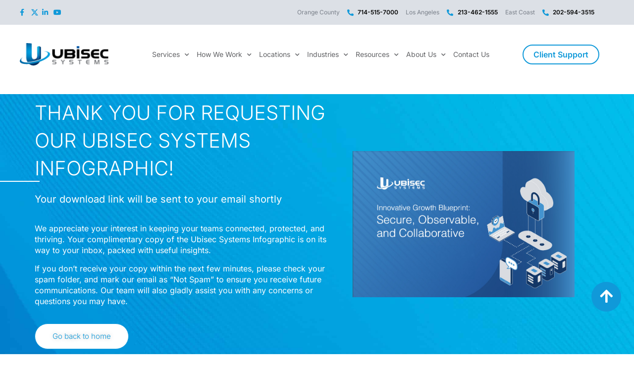

--- FILE ---
content_type: text/html; charset=UTF-8
request_url: https://www.ubisec.com/thank-you-ubisec-systems-infographic/
body_size: 28937
content:
<!doctype html>
<html lang="en-US" prefix="og: https://ogp.me/ns#">
<head>
	<meta charset="UTF-8">
	<meta name="viewport" content="width=device-width, initial-scale=1">
	<link rel="profile" href="https://gmpg.org/xfn/11">
	
<!-- Search Engine Optimization by Rank Math - https://rankmath.com/ -->
<title>Thank you &#8211; Ubisec Systems Infographic - Ubisec Systems</title>
<meta name="description" content="Your download link will be sent to your email shortly"/>
<meta name="robots" content="follow, index, max-snippet:-1, max-video-preview:-1, max-image-preview:large"/>
<link rel="canonical" href="https://www.ubisec.com/thank-you-ubisec-systems-infographic/" />
<meta property="og:locale" content="en_US" />
<meta property="og:type" content="article" />
<meta property="og:title" content="Thank you &#8211; Ubisec Systems Infographic - Ubisec Systems" />
<meta property="og:description" content="Your download link will be sent to your email shortly" />
<meta property="og:url" content="https://www.ubisec.com/thank-you-ubisec-systems-infographic/" />
<meta property="og:site_name" content="Ubisec Systems" />
<meta property="og:updated_time" content="2024-06-19T08:42:21-08:00" />
<meta property="og:image" content="https://www.ubisec.com/wp-content/uploads/2024/06/ubisec-infographic-banner.jpg" />
<meta property="og:image:secure_url" content="https://www.ubisec.com/wp-content/uploads/2024/06/ubisec-infographic-banner.jpg" />
<meta property="og:image:width" content="1065" />
<meta property="og:image:height" content="702" />
<meta property="og:image:alt" content="ubisec infographic banner" />
<meta property="og:image:type" content="image/jpeg" />
<meta name="twitter:card" content="summary_large_image" />
<meta name="twitter:title" content="Thank you &#8211; Ubisec Systems Infographic - Ubisec Systems" />
<meta name="twitter:description" content="Your download link will be sent to your email shortly" />
<meta name="twitter:image" content="https://www.ubisec.com/wp-content/uploads/2024/06/ubisec-infographic-banner.jpg" />
<meta name="twitter:label1" content="Time to read" />
<meta name="twitter:data1" content="Less than a minute" />
<script type="application/ld+json" class="rank-math-schema">{"@context":"https://schema.org","@graph":[{"@type":"BreadcrumbList","@id":"https://www.ubisec.com/thank-you-ubisec-systems-infographic/#breadcrumb","itemListElement":[{"@type":"ListItem","position":"1","item":{"@id":"https://www.ubisec.com","name":"Home"}},{"@type":"ListItem","position":"2","item":{"@id":"https://www.ubisec.com/thank-you-ubisec-systems-infographic/","name":"Thank you &#8211; Ubisec Systems Infographic"}}]}]}</script>
<!-- /Rank Math WordPress SEO plugin -->


<link rel="alternate" type="application/rss+xml" title="Ubisec Systems &raquo; Feed" href="https://www.ubisec.com/feed/" />
<link rel="alternate" type="application/rss+xml" title="Ubisec Systems &raquo; Comments Feed" href="https://www.ubisec.com/comments/feed/" />
<link rel="alternate" title="oEmbed (JSON)" type="application/json+oembed" href="https://www.ubisec.com/wp-json/oembed/1.0/embed?url=https%3A%2F%2Fwww.ubisec.com%2Fthank-you-ubisec-systems-infographic%2F" />
<link rel="alternate" title="oEmbed (XML)" type="text/xml+oembed" href="https://www.ubisec.com/wp-json/oembed/1.0/embed?url=https%3A%2F%2Fwww.ubisec.com%2Fthank-you-ubisec-systems-infographic%2F&#038;format=xml" />
		<!-- This site uses the Google Analytics by MonsterInsights plugin v9.11.1 - Using Analytics tracking - https://www.monsterinsights.com/ -->
							<script src="//www.googletagmanager.com/gtag/js?id=G-N8YM31B5Z2"  data-cfasync="false" data-wpfc-render="false" async></script>
			<script data-cfasync="false" data-wpfc-render="false">
				var mi_version = '9.11.1';
				var mi_track_user = true;
				var mi_no_track_reason = '';
								var MonsterInsightsDefaultLocations = {"page_location":"https:\/\/www.ubisec.com\/thank-you-ubisec-systems-infographic\/"};
								if ( typeof MonsterInsightsPrivacyGuardFilter === 'function' ) {
					var MonsterInsightsLocations = (typeof MonsterInsightsExcludeQuery === 'object') ? MonsterInsightsPrivacyGuardFilter( MonsterInsightsExcludeQuery ) : MonsterInsightsPrivacyGuardFilter( MonsterInsightsDefaultLocations );
				} else {
					var MonsterInsightsLocations = (typeof MonsterInsightsExcludeQuery === 'object') ? MonsterInsightsExcludeQuery : MonsterInsightsDefaultLocations;
				}

								var disableStrs = [
										'ga-disable-G-N8YM31B5Z2',
									];

				/* Function to detect opted out users */
				function __gtagTrackerIsOptedOut() {
					for (var index = 0; index < disableStrs.length; index++) {
						if (document.cookie.indexOf(disableStrs[index] + '=true') > -1) {
							return true;
						}
					}

					return false;
				}

				/* Disable tracking if the opt-out cookie exists. */
				if (__gtagTrackerIsOptedOut()) {
					for (var index = 0; index < disableStrs.length; index++) {
						window[disableStrs[index]] = true;
					}
				}

				/* Opt-out function */
				function __gtagTrackerOptout() {
					for (var index = 0; index < disableStrs.length; index++) {
						document.cookie = disableStrs[index] + '=true; expires=Thu, 31 Dec 2099 23:59:59 UTC; path=/';
						window[disableStrs[index]] = true;
					}
				}

				if ('undefined' === typeof gaOptout) {
					function gaOptout() {
						__gtagTrackerOptout();
					}
				}
								window.dataLayer = window.dataLayer || [];

				window.MonsterInsightsDualTracker = {
					helpers: {},
					trackers: {},
				};
				if (mi_track_user) {
					function __gtagDataLayer() {
						dataLayer.push(arguments);
					}

					function __gtagTracker(type, name, parameters) {
						if (!parameters) {
							parameters = {};
						}

						if (parameters.send_to) {
							__gtagDataLayer.apply(null, arguments);
							return;
						}

						if (type === 'event') {
														parameters.send_to = monsterinsights_frontend.v4_id;
							var hookName = name;
							if (typeof parameters['event_category'] !== 'undefined') {
								hookName = parameters['event_category'] + ':' + name;
							}

							if (typeof MonsterInsightsDualTracker.trackers[hookName] !== 'undefined') {
								MonsterInsightsDualTracker.trackers[hookName](parameters);
							} else {
								__gtagDataLayer('event', name, parameters);
							}
							
						} else {
							__gtagDataLayer.apply(null, arguments);
						}
					}

					__gtagTracker('js', new Date());
					__gtagTracker('set', {
						'developer_id.dZGIzZG': true,
											});
					if ( MonsterInsightsLocations.page_location ) {
						__gtagTracker('set', MonsterInsightsLocations);
					}
										__gtagTracker('config', 'G-N8YM31B5Z2', {"forceSSL":"true","link_attribution":"true"} );
										window.gtag = __gtagTracker;										(function () {
						/* https://developers.google.com/analytics/devguides/collection/analyticsjs/ */
						/* ga and __gaTracker compatibility shim. */
						var noopfn = function () {
							return null;
						};
						var newtracker = function () {
							return new Tracker();
						};
						var Tracker = function () {
							return null;
						};
						var p = Tracker.prototype;
						p.get = noopfn;
						p.set = noopfn;
						p.send = function () {
							var args = Array.prototype.slice.call(arguments);
							args.unshift('send');
							__gaTracker.apply(null, args);
						};
						var __gaTracker = function () {
							var len = arguments.length;
							if (len === 0) {
								return;
							}
							var f = arguments[len - 1];
							if (typeof f !== 'object' || f === null || typeof f.hitCallback !== 'function') {
								if ('send' === arguments[0]) {
									var hitConverted, hitObject = false, action;
									if ('event' === arguments[1]) {
										if ('undefined' !== typeof arguments[3]) {
											hitObject = {
												'eventAction': arguments[3],
												'eventCategory': arguments[2],
												'eventLabel': arguments[4],
												'value': arguments[5] ? arguments[5] : 1,
											}
										}
									}
									if ('pageview' === arguments[1]) {
										if ('undefined' !== typeof arguments[2]) {
											hitObject = {
												'eventAction': 'page_view',
												'page_path': arguments[2],
											}
										}
									}
									if (typeof arguments[2] === 'object') {
										hitObject = arguments[2];
									}
									if (typeof arguments[5] === 'object') {
										Object.assign(hitObject, arguments[5]);
									}
									if ('undefined' !== typeof arguments[1].hitType) {
										hitObject = arguments[1];
										if ('pageview' === hitObject.hitType) {
											hitObject.eventAction = 'page_view';
										}
									}
									if (hitObject) {
										action = 'timing' === arguments[1].hitType ? 'timing_complete' : hitObject.eventAction;
										hitConverted = mapArgs(hitObject);
										__gtagTracker('event', action, hitConverted);
									}
								}
								return;
							}

							function mapArgs(args) {
								var arg, hit = {};
								var gaMap = {
									'eventCategory': 'event_category',
									'eventAction': 'event_action',
									'eventLabel': 'event_label',
									'eventValue': 'event_value',
									'nonInteraction': 'non_interaction',
									'timingCategory': 'event_category',
									'timingVar': 'name',
									'timingValue': 'value',
									'timingLabel': 'event_label',
									'page': 'page_path',
									'location': 'page_location',
									'title': 'page_title',
									'referrer' : 'page_referrer',
								};
								for (arg in args) {
																		if (!(!args.hasOwnProperty(arg) || !gaMap.hasOwnProperty(arg))) {
										hit[gaMap[arg]] = args[arg];
									} else {
										hit[arg] = args[arg];
									}
								}
								return hit;
							}

							try {
								f.hitCallback();
							} catch (ex) {
							}
						};
						__gaTracker.create = newtracker;
						__gaTracker.getByName = newtracker;
						__gaTracker.getAll = function () {
							return [];
						};
						__gaTracker.remove = noopfn;
						__gaTracker.loaded = true;
						window['__gaTracker'] = __gaTracker;
					})();
									} else {
										console.log("");
					(function () {
						function __gtagTracker() {
							return null;
						}

						window['__gtagTracker'] = __gtagTracker;
						window['gtag'] = __gtagTracker;
					})();
									}
			</script>
							<!-- / Google Analytics by MonsterInsights -->
		<style id='wp-img-auto-sizes-contain-inline-css'>
img:is([sizes=auto i],[sizes^="auto," i]){contain-intrinsic-size:3000px 1500px}
/*# sourceURL=wp-img-auto-sizes-contain-inline-css */
</style>
<link rel='stylesheet' id='fluentform-elementor-widget-css' href='https://www.ubisec.com/wp-content/plugins/fluentform/assets/css/fluent-forms-elementor-widget.css?ver=6.1.12' media='all' />
<link rel='stylesheet' id='sby_common_styles-css' href='https://www.ubisec.com/wp-content/plugins/feeds-for-youtube/public/build/css/sb-youtube-common.css?ver=2.6.2' media='all' />
<link rel='stylesheet' id='sby_styles-css' href='https://www.ubisec.com/wp-content/plugins/feeds-for-youtube/public/build/css/sb-youtube-free.css?ver=2.6.2' media='all' />
<style id='wp-emoji-styles-inline-css'>

	img.wp-smiley, img.emoji {
		display: inline !important;
		border: none !important;
		box-shadow: none !important;
		height: 1em !important;
		width: 1em !important;
		margin: 0 0.07em !important;
		vertical-align: -0.1em !important;
		background: none !important;
		padding: 0 !important;
	}
/*# sourceURL=wp-emoji-styles-inline-css */
</style>
<style id='feedzy-rss-feeds-loop-style-inline-css'>
.wp-block-feedzy-rss-feeds-loop{display:grid;gap:24px;grid-template-columns:repeat(1,1fr)}@media(min-width:782px){.wp-block-feedzy-rss-feeds-loop.feedzy-loop-columns-2,.wp-block-feedzy-rss-feeds-loop.feedzy-loop-columns-3,.wp-block-feedzy-rss-feeds-loop.feedzy-loop-columns-4,.wp-block-feedzy-rss-feeds-loop.feedzy-loop-columns-5{grid-template-columns:repeat(2,1fr)}}@media(min-width:960px){.wp-block-feedzy-rss-feeds-loop.feedzy-loop-columns-2{grid-template-columns:repeat(2,1fr)}.wp-block-feedzy-rss-feeds-loop.feedzy-loop-columns-3{grid-template-columns:repeat(3,1fr)}.wp-block-feedzy-rss-feeds-loop.feedzy-loop-columns-4{grid-template-columns:repeat(4,1fr)}.wp-block-feedzy-rss-feeds-loop.feedzy-loop-columns-5{grid-template-columns:repeat(5,1fr)}}.wp-block-feedzy-rss-feeds-loop .wp-block-image.is-style-rounded img{border-radius:9999px}.wp-block-feedzy-rss-feeds-loop .wp-block-image:has(:is(img:not([src]),img[src=""])){display:none}

/*# sourceURL=https://www.ubisec.com/wp-content/plugins/feedzy-rss-feeds/build/loop/style-index.css */
</style>
<style id='global-styles-inline-css'>
:root{--wp--preset--aspect-ratio--square: 1;--wp--preset--aspect-ratio--4-3: 4/3;--wp--preset--aspect-ratio--3-4: 3/4;--wp--preset--aspect-ratio--3-2: 3/2;--wp--preset--aspect-ratio--2-3: 2/3;--wp--preset--aspect-ratio--16-9: 16/9;--wp--preset--aspect-ratio--9-16: 9/16;--wp--preset--color--black: #000000;--wp--preset--color--cyan-bluish-gray: #abb8c3;--wp--preset--color--white: #ffffff;--wp--preset--color--pale-pink: #f78da7;--wp--preset--color--vivid-red: #cf2e2e;--wp--preset--color--luminous-vivid-orange: #ff6900;--wp--preset--color--luminous-vivid-amber: #fcb900;--wp--preset--color--light-green-cyan: #7bdcb5;--wp--preset--color--vivid-green-cyan: #00d084;--wp--preset--color--pale-cyan-blue: #8ed1fc;--wp--preset--color--vivid-cyan-blue: #0693e3;--wp--preset--color--vivid-purple: #9b51e0;--wp--preset--gradient--vivid-cyan-blue-to-vivid-purple: linear-gradient(135deg,rgb(6,147,227) 0%,rgb(155,81,224) 100%);--wp--preset--gradient--light-green-cyan-to-vivid-green-cyan: linear-gradient(135deg,rgb(122,220,180) 0%,rgb(0,208,130) 100%);--wp--preset--gradient--luminous-vivid-amber-to-luminous-vivid-orange: linear-gradient(135deg,rgb(252,185,0) 0%,rgb(255,105,0) 100%);--wp--preset--gradient--luminous-vivid-orange-to-vivid-red: linear-gradient(135deg,rgb(255,105,0) 0%,rgb(207,46,46) 100%);--wp--preset--gradient--very-light-gray-to-cyan-bluish-gray: linear-gradient(135deg,rgb(238,238,238) 0%,rgb(169,184,195) 100%);--wp--preset--gradient--cool-to-warm-spectrum: linear-gradient(135deg,rgb(74,234,220) 0%,rgb(151,120,209) 20%,rgb(207,42,186) 40%,rgb(238,44,130) 60%,rgb(251,105,98) 80%,rgb(254,248,76) 100%);--wp--preset--gradient--blush-light-purple: linear-gradient(135deg,rgb(255,206,236) 0%,rgb(152,150,240) 100%);--wp--preset--gradient--blush-bordeaux: linear-gradient(135deg,rgb(254,205,165) 0%,rgb(254,45,45) 50%,rgb(107,0,62) 100%);--wp--preset--gradient--luminous-dusk: linear-gradient(135deg,rgb(255,203,112) 0%,rgb(199,81,192) 50%,rgb(65,88,208) 100%);--wp--preset--gradient--pale-ocean: linear-gradient(135deg,rgb(255,245,203) 0%,rgb(182,227,212) 50%,rgb(51,167,181) 100%);--wp--preset--gradient--electric-grass: linear-gradient(135deg,rgb(202,248,128) 0%,rgb(113,206,126) 100%);--wp--preset--gradient--midnight: linear-gradient(135deg,rgb(2,3,129) 0%,rgb(40,116,252) 100%);--wp--preset--font-size--small: 13px;--wp--preset--font-size--medium: 20px;--wp--preset--font-size--large: 36px;--wp--preset--font-size--x-large: 42px;--wp--preset--spacing--20: 0.44rem;--wp--preset--spacing--30: 0.67rem;--wp--preset--spacing--40: 1rem;--wp--preset--spacing--50: 1.5rem;--wp--preset--spacing--60: 2.25rem;--wp--preset--spacing--70: 3.38rem;--wp--preset--spacing--80: 5.06rem;--wp--preset--shadow--natural: 6px 6px 9px rgba(0, 0, 0, 0.2);--wp--preset--shadow--deep: 12px 12px 50px rgba(0, 0, 0, 0.4);--wp--preset--shadow--sharp: 6px 6px 0px rgba(0, 0, 0, 0.2);--wp--preset--shadow--outlined: 6px 6px 0px -3px rgb(255, 255, 255), 6px 6px rgb(0, 0, 0);--wp--preset--shadow--crisp: 6px 6px 0px rgb(0, 0, 0);}:root { --wp--style--global--content-size: 800px;--wp--style--global--wide-size: 1200px; }:where(body) { margin: 0; }.wp-site-blocks > .alignleft { float: left; margin-right: 2em; }.wp-site-blocks > .alignright { float: right; margin-left: 2em; }.wp-site-blocks > .aligncenter { justify-content: center; margin-left: auto; margin-right: auto; }:where(.wp-site-blocks) > * { margin-block-start: 24px; margin-block-end: 0; }:where(.wp-site-blocks) > :first-child { margin-block-start: 0; }:where(.wp-site-blocks) > :last-child { margin-block-end: 0; }:root { --wp--style--block-gap: 24px; }:root :where(.is-layout-flow) > :first-child{margin-block-start: 0;}:root :where(.is-layout-flow) > :last-child{margin-block-end: 0;}:root :where(.is-layout-flow) > *{margin-block-start: 24px;margin-block-end: 0;}:root :where(.is-layout-constrained) > :first-child{margin-block-start: 0;}:root :where(.is-layout-constrained) > :last-child{margin-block-end: 0;}:root :where(.is-layout-constrained) > *{margin-block-start: 24px;margin-block-end: 0;}:root :where(.is-layout-flex){gap: 24px;}:root :where(.is-layout-grid){gap: 24px;}.is-layout-flow > .alignleft{float: left;margin-inline-start: 0;margin-inline-end: 2em;}.is-layout-flow > .alignright{float: right;margin-inline-start: 2em;margin-inline-end: 0;}.is-layout-flow > .aligncenter{margin-left: auto !important;margin-right: auto !important;}.is-layout-constrained > .alignleft{float: left;margin-inline-start: 0;margin-inline-end: 2em;}.is-layout-constrained > .alignright{float: right;margin-inline-start: 2em;margin-inline-end: 0;}.is-layout-constrained > .aligncenter{margin-left: auto !important;margin-right: auto !important;}.is-layout-constrained > :where(:not(.alignleft):not(.alignright):not(.alignfull)){max-width: var(--wp--style--global--content-size);margin-left: auto !important;margin-right: auto !important;}.is-layout-constrained > .alignwide{max-width: var(--wp--style--global--wide-size);}body .is-layout-flex{display: flex;}.is-layout-flex{flex-wrap: wrap;align-items: center;}.is-layout-flex > :is(*, div){margin: 0;}body .is-layout-grid{display: grid;}.is-layout-grid > :is(*, div){margin: 0;}body{padding-top: 0px;padding-right: 0px;padding-bottom: 0px;padding-left: 0px;}a:where(:not(.wp-element-button)){text-decoration: underline;}:root :where(.wp-element-button, .wp-block-button__link){background-color: #32373c;border-width: 0;color: #fff;font-family: inherit;font-size: inherit;font-style: inherit;font-weight: inherit;letter-spacing: inherit;line-height: inherit;padding-top: calc(0.667em + 2px);padding-right: calc(1.333em + 2px);padding-bottom: calc(0.667em + 2px);padding-left: calc(1.333em + 2px);text-decoration: none;text-transform: inherit;}.has-black-color{color: var(--wp--preset--color--black) !important;}.has-cyan-bluish-gray-color{color: var(--wp--preset--color--cyan-bluish-gray) !important;}.has-white-color{color: var(--wp--preset--color--white) !important;}.has-pale-pink-color{color: var(--wp--preset--color--pale-pink) !important;}.has-vivid-red-color{color: var(--wp--preset--color--vivid-red) !important;}.has-luminous-vivid-orange-color{color: var(--wp--preset--color--luminous-vivid-orange) !important;}.has-luminous-vivid-amber-color{color: var(--wp--preset--color--luminous-vivid-amber) !important;}.has-light-green-cyan-color{color: var(--wp--preset--color--light-green-cyan) !important;}.has-vivid-green-cyan-color{color: var(--wp--preset--color--vivid-green-cyan) !important;}.has-pale-cyan-blue-color{color: var(--wp--preset--color--pale-cyan-blue) !important;}.has-vivid-cyan-blue-color{color: var(--wp--preset--color--vivid-cyan-blue) !important;}.has-vivid-purple-color{color: var(--wp--preset--color--vivid-purple) !important;}.has-black-background-color{background-color: var(--wp--preset--color--black) !important;}.has-cyan-bluish-gray-background-color{background-color: var(--wp--preset--color--cyan-bluish-gray) !important;}.has-white-background-color{background-color: var(--wp--preset--color--white) !important;}.has-pale-pink-background-color{background-color: var(--wp--preset--color--pale-pink) !important;}.has-vivid-red-background-color{background-color: var(--wp--preset--color--vivid-red) !important;}.has-luminous-vivid-orange-background-color{background-color: var(--wp--preset--color--luminous-vivid-orange) !important;}.has-luminous-vivid-amber-background-color{background-color: var(--wp--preset--color--luminous-vivid-amber) !important;}.has-light-green-cyan-background-color{background-color: var(--wp--preset--color--light-green-cyan) !important;}.has-vivid-green-cyan-background-color{background-color: var(--wp--preset--color--vivid-green-cyan) !important;}.has-pale-cyan-blue-background-color{background-color: var(--wp--preset--color--pale-cyan-blue) !important;}.has-vivid-cyan-blue-background-color{background-color: var(--wp--preset--color--vivid-cyan-blue) !important;}.has-vivid-purple-background-color{background-color: var(--wp--preset--color--vivid-purple) !important;}.has-black-border-color{border-color: var(--wp--preset--color--black) !important;}.has-cyan-bluish-gray-border-color{border-color: var(--wp--preset--color--cyan-bluish-gray) !important;}.has-white-border-color{border-color: var(--wp--preset--color--white) !important;}.has-pale-pink-border-color{border-color: var(--wp--preset--color--pale-pink) !important;}.has-vivid-red-border-color{border-color: var(--wp--preset--color--vivid-red) !important;}.has-luminous-vivid-orange-border-color{border-color: var(--wp--preset--color--luminous-vivid-orange) !important;}.has-luminous-vivid-amber-border-color{border-color: var(--wp--preset--color--luminous-vivid-amber) !important;}.has-light-green-cyan-border-color{border-color: var(--wp--preset--color--light-green-cyan) !important;}.has-vivid-green-cyan-border-color{border-color: var(--wp--preset--color--vivid-green-cyan) !important;}.has-pale-cyan-blue-border-color{border-color: var(--wp--preset--color--pale-cyan-blue) !important;}.has-vivid-cyan-blue-border-color{border-color: var(--wp--preset--color--vivid-cyan-blue) !important;}.has-vivid-purple-border-color{border-color: var(--wp--preset--color--vivid-purple) !important;}.has-vivid-cyan-blue-to-vivid-purple-gradient-background{background: var(--wp--preset--gradient--vivid-cyan-blue-to-vivid-purple) !important;}.has-light-green-cyan-to-vivid-green-cyan-gradient-background{background: var(--wp--preset--gradient--light-green-cyan-to-vivid-green-cyan) !important;}.has-luminous-vivid-amber-to-luminous-vivid-orange-gradient-background{background: var(--wp--preset--gradient--luminous-vivid-amber-to-luminous-vivid-orange) !important;}.has-luminous-vivid-orange-to-vivid-red-gradient-background{background: var(--wp--preset--gradient--luminous-vivid-orange-to-vivid-red) !important;}.has-very-light-gray-to-cyan-bluish-gray-gradient-background{background: var(--wp--preset--gradient--very-light-gray-to-cyan-bluish-gray) !important;}.has-cool-to-warm-spectrum-gradient-background{background: var(--wp--preset--gradient--cool-to-warm-spectrum) !important;}.has-blush-light-purple-gradient-background{background: var(--wp--preset--gradient--blush-light-purple) !important;}.has-blush-bordeaux-gradient-background{background: var(--wp--preset--gradient--blush-bordeaux) !important;}.has-luminous-dusk-gradient-background{background: var(--wp--preset--gradient--luminous-dusk) !important;}.has-pale-ocean-gradient-background{background: var(--wp--preset--gradient--pale-ocean) !important;}.has-electric-grass-gradient-background{background: var(--wp--preset--gradient--electric-grass) !important;}.has-midnight-gradient-background{background: var(--wp--preset--gradient--midnight) !important;}.has-small-font-size{font-size: var(--wp--preset--font-size--small) !important;}.has-medium-font-size{font-size: var(--wp--preset--font-size--medium) !important;}.has-large-font-size{font-size: var(--wp--preset--font-size--large) !important;}.has-x-large-font-size{font-size: var(--wp--preset--font-size--x-large) !important;}
:root :where(.wp-block-pullquote){font-size: 1.5em;line-height: 1.6;}
/*# sourceURL=global-styles-inline-css */
</style>
<link rel='stylesheet' id='sign-in-with-google-css' href='https://www.ubisec.com/wp-content/plugins/sign-in-with-google/src/public/css/sign-in-with-google-public.css?ver=1.8.0' media='all' />
<link rel='stylesheet' id='hello-elementor-css' href='https://www.ubisec.com/wp-content/themes/hello-elementor/assets/css/reset.css?ver=3.4.5' media='all' />
<link rel='stylesheet' id='hello-elementor-theme-style-css' href='https://www.ubisec.com/wp-content/themes/hello-elementor/assets/css/theme.css?ver=3.4.5' media='all' />
<link rel='stylesheet' id='hello-elementor-header-footer-css' href='https://www.ubisec.com/wp-content/themes/hello-elementor/assets/css/header-footer.css?ver=3.4.5' media='all' />
<link rel='stylesheet' id='elementor-frontend-css' href='https://www.ubisec.com/wp-content/plugins/elementor/assets/css/frontend.min.css?ver=3.34.1' media='all' />
<link rel='stylesheet' id='widget-icon-list-css' href='https://www.ubisec.com/wp-content/plugins/elementor/assets/css/widget-icon-list.min.css?ver=3.34.1' media='all' />
<link rel='stylesheet' id='widget-menu-anchor-css' href='https://www.ubisec.com/wp-content/plugins/elementor/assets/css/widget-menu-anchor.min.css?ver=3.34.1' media='all' />
<link rel='stylesheet' id='widget-image-css' href='https://www.ubisec.com/wp-content/plugins/elementor/assets/css/widget-image.min.css?ver=3.34.1' media='all' />
<link rel='stylesheet' id='widget-nav-menu-css' href='https://www.ubisec.com/wp-content/plugins/elementor-pro/assets/css/widget-nav-menu.min.css?ver=3.34.0' media='all' />
<link rel='stylesheet' id='widget-heading-css' href='https://www.ubisec.com/wp-content/plugins/elementor/assets/css/widget-heading.min.css?ver=3.34.1' media='all' />
<link rel='stylesheet' id='e-animation-bounceIn-css' href='https://www.ubisec.com/wp-content/plugins/elementor/assets/lib/animations/styles/bounceIn.min.css?ver=3.34.1' media='all' />
<link rel='stylesheet' id='widget-icon-box-css' href='https://www.ubisec.com/wp-content/plugins/elementor/assets/css/widget-icon-box.min.css?ver=3.34.1' media='all' />
<link rel='stylesheet' id='e-animation-slideInLeft-css' href='https://www.ubisec.com/wp-content/plugins/elementor/assets/lib/animations/styles/slideInLeft.min.css?ver=3.34.1' media='all' />
<link rel='stylesheet' id='e-popup-css' href='https://www.ubisec.com/wp-content/plugins/elementor-pro/assets/css/conditionals/popup.min.css?ver=3.34.0' media='all' />
<link rel='stylesheet' id='widget-spacer-css' href='https://www.ubisec.com/wp-content/plugins/elementor/assets/css/widget-spacer.min.css?ver=3.34.1' media='all' />
<link rel='stylesheet' id='e-animation-fadeIn-css' href='https://www.ubisec.com/wp-content/plugins/elementor/assets/lib/animations/styles/fadeIn.min.css?ver=3.34.1' media='all' />
<link rel='stylesheet' id='feedzy-rss-feeds-elementor-css' href='https://www.ubisec.com/wp-content/plugins/feedzy-rss-feeds/css/feedzy-rss-feeds.css?ver=1' media='all' />
<link rel='stylesheet' id='elementor-icons-css' href='https://www.ubisec.com/wp-content/plugins/elementor/assets/lib/eicons/css/elementor-icons.min.css?ver=5.45.0' media='all' />
<link rel='stylesheet' id='elementor-post-37-css' href='https://www.ubisec.com/wp-content/uploads/elementor/css/post-37.css?ver=1768470069' media='all' />
<link rel='stylesheet' id='uael-frontend-css' href='https://www.ubisec.com/wp-content/plugins/ultimate-elementor/assets/min-css/uael-frontend.min.css?ver=1.42.2' media='all' />
<link rel='stylesheet' id='uael-teammember-social-icons-css' href='https://www.ubisec.com/wp-content/plugins/elementor/assets/css/widget-social-icons.min.css?ver=3.24.0' media='all' />
<link rel='stylesheet' id='uael-social-share-icons-brands-css' href='https://www.ubisec.com/wp-content/plugins/elementor/assets/lib/font-awesome/css/brands.css?ver=5.15.3' media='all' />
<link rel='stylesheet' id='uael-social-share-icons-fontawesome-css' href='https://www.ubisec.com/wp-content/plugins/elementor/assets/lib/font-awesome/css/fontawesome.css?ver=5.15.3' media='all' />
<link rel='stylesheet' id='uael-nav-menu-icons-css' href='https://www.ubisec.com/wp-content/plugins/elementor/assets/lib/font-awesome/css/solid.css?ver=5.15.3' media='all' />
<link rel='stylesheet' id='sby-common-styles-css' href='https://www.ubisec.com/wp-content/plugins/feeds-for-youtube/css/https://www.ubisec.com/wp-content/plugins/feeds-for-youtube/public/build/css/sb-youtube-common.css?ver=2.6.2' media='all' />
<link rel='stylesheet' id='sby-styles-css' href='https://www.ubisec.com/wp-content/plugins/feeds-for-youtube/css/https://www.ubisec.com/wp-content/plugins/feeds-for-youtube/public/build/css/sb-youtube-free.css?ver=2.6.2' media='all' />
<link rel='stylesheet' id='swiper-css' href='https://www.ubisec.com/wp-content/plugins/elementor/assets/lib/swiper/v8/css/swiper.min.css?ver=8.4.5' media='all' />
<link rel='stylesheet' id='e-swiper-css' href='https://www.ubisec.com/wp-content/plugins/elementor/assets/css/conditionals/e-swiper.min.css?ver=3.34.1' media='all' />
<link rel='stylesheet' id='widget-testimonial-carousel-css' href='https://www.ubisec.com/wp-content/plugins/elementor-pro/assets/css/widget-testimonial-carousel.min.css?ver=3.34.0' media='all' />
<link rel='stylesheet' id='widget-carousel-module-base-css' href='https://www.ubisec.com/wp-content/plugins/elementor-pro/assets/css/widget-carousel-module-base.min.css?ver=3.34.0' media='all' />
<link rel='stylesheet' id='widget-image-carousel-css' href='https://www.ubisec.com/wp-content/plugins/elementor/assets/css/widget-image-carousel.min.css?ver=3.34.1' media='all' />
<link rel='stylesheet' id='elementor-post-17737-css' href='https://www.ubisec.com/wp-content/uploads/elementor/css/post-17737.css?ver=1768857100' media='all' />
<link rel='stylesheet' id='elementor-post-136-css' href='https://www.ubisec.com/wp-content/uploads/elementor/css/post-136.css?ver=1768470070' media='all' />
<link rel='stylesheet' id='elementor-post-147-css' href='https://www.ubisec.com/wp-content/uploads/elementor/css/post-147.css?ver=1768470070' media='all' />
<link rel='stylesheet' id='elementor-post-14643-css' href='https://www.ubisec.com/wp-content/uploads/elementor/css/post-14643.css?ver=1768470130' media='all' />
<link rel='stylesheet' id='elementor-post-14639-css' href='https://www.ubisec.com/wp-content/uploads/elementor/css/post-14639.css?ver=1768470070' media='all' />
<link rel='stylesheet' id='elementor-post-11748-css' href='https://www.ubisec.com/wp-content/uploads/elementor/css/post-11748.css?ver=1768470130' media='all' />
<link rel='stylesheet' id='ecs-styles-css' href='https://www.ubisec.com/wp-content/plugins/ele-custom-skin/assets/css/ecs-style.css?ver=3.1.9' media='all' />
<style id='rocket-lazyload-inline-css'>
.rll-youtube-player{position:relative;padding-bottom:56.23%;height:0;overflow:hidden;max-width:100%;}.rll-youtube-player:focus-within{outline: 2px solid currentColor;outline-offset: 5px;}.rll-youtube-player iframe{position:absolute;top:0;left:0;width:100%;height:100%;z-index:100;background:0 0}.rll-youtube-player img{bottom:0;display:block;left:0;margin:auto;max-width:100%;width:100%;position:absolute;right:0;top:0;border:none;height:auto;-webkit-transition:.4s all;-moz-transition:.4s all;transition:.4s all}.rll-youtube-player img:hover{-webkit-filter:brightness(75%)}.rll-youtube-player .play{height:100%;width:100%;left:0;top:0;position:absolute;background:url(https://www.ubisec.com/wp-content/plugins/wp-rocket/assets/img/youtube.png) no-repeat center;background-color: transparent !important;cursor:pointer;border:none;}.wp-embed-responsive .wp-has-aspect-ratio .rll-youtube-player{position:absolute;padding-bottom:0;width:100%;height:100%;top:0;bottom:0;left:0;right:0}
/*# sourceURL=rocket-lazyload-inline-css */
</style>
<link rel='stylesheet' id='elementor-gf-local-inter-css' href='https://www.ubisec.com/wp-content/uploads/elementor/google-fonts/css/inter.css?ver=1744104892' media='all' />
<link rel='stylesheet' id='elementor-gf-local-opensans-css' href='https://www.ubisec.com/wp-content/uploads/elementor/google-fonts/css/opensans.css?ver=1744104895' media='all' />
<script src="https://www.ubisec.com/wp-includes/js/jquery/jquery.min.js?ver=3.7.1" id="jquery-core-js"></script>
<script src="https://www.ubisec.com/wp-includes/js/jquery/jquery-migrate.min.js?ver=3.4.1" id="jquery-migrate-js"></script>
<script src="https://www.ubisec.com/wp-content/plugins/google-analytics-for-wordpress/assets/js/frontend-gtag.min.js?ver=9.11.1" id="monsterinsights-frontend-script-js" async data-wp-strategy="async"></script>
<script data-cfasync="false" data-wpfc-render="false" id='monsterinsights-frontend-script-js-extra'>var monsterinsights_frontend = {"js_events_tracking":"true","download_extensions":"doc,pdf,ppt,zip,xls,docx,pptx,xlsx","inbound_paths":"[{\"path\":\"\\\/go\\\/\",\"label\":\"affiliate\"},{\"path\":\"\\\/recommend\\\/\",\"label\":\"affiliate\"}]","home_url":"https:\/\/www.ubisec.com","hash_tracking":"false","v4_id":"G-N8YM31B5Z2"};</script>
<script src="https://www.ubisec.com/wp-content/plugins/stop-user-enumeration/frontend/js/frontend.js?ver=1.7.7" id="stop-user-enumeration-js" defer data-wp-strategy="defer"></script>
<script id="ecs_ajax_load-js-extra">
var ecs_ajax_params = {"ajaxurl":"https://www.ubisec.com/wp-admin/admin-ajax.php","posts":"{\"page\":0,\"pagename\":\"thank-you-ubisec-systems-infographic\",\"error\":\"\",\"m\":\"\",\"p\":0,\"post_parent\":\"\",\"subpost\":\"\",\"subpost_id\":\"\",\"attachment\":\"\",\"attachment_id\":0,\"name\":\"thank-you-ubisec-systems-infographic\",\"page_id\":0,\"second\":\"\",\"minute\":\"\",\"hour\":\"\",\"day\":0,\"monthnum\":0,\"year\":0,\"w\":0,\"category_name\":\"\",\"tag\":\"\",\"cat\":\"\",\"tag_id\":\"\",\"author\":\"\",\"author_name\":\"\",\"feed\":\"\",\"tb\":\"\",\"paged\":0,\"meta_key\":\"\",\"meta_value\":\"\",\"preview\":\"\",\"s\":\"\",\"sentence\":\"\",\"title\":\"\",\"fields\":\"all\",\"menu_order\":\"\",\"embed\":\"\",\"category__in\":[],\"category__not_in\":[],\"category__and\":[],\"post__in\":[],\"post__not_in\":[],\"post_name__in\":[],\"tag__in\":[],\"tag__not_in\":[],\"tag__and\":[],\"tag_slug__in\":[],\"tag_slug__and\":[],\"post_parent__in\":[],\"post_parent__not_in\":[],\"author__in\":[],\"author__not_in\":[],\"search_columns\":[],\"ignore_sticky_posts\":false,\"suppress_filters\":false,\"cache_results\":true,\"update_post_term_cache\":true,\"update_menu_item_cache\":false,\"lazy_load_term_meta\":true,\"update_post_meta_cache\":true,\"post_type\":\"\",\"posts_per_page\":6,\"nopaging\":false,\"comments_per_page\":\"50\",\"no_found_rows\":false,\"order\":\"DESC\"}"};
//# sourceURL=ecs_ajax_load-js-extra
</script>
<script src="https://www.ubisec.com/wp-content/plugins/ele-custom-skin/assets/js/ecs_ajax_pagination.js?ver=3.1.9" id="ecs_ajax_load-js"></script>
<script src="https://www.ubisec.com/wp-content/plugins/ele-custom-skin/assets/js/ecs.js?ver=3.1.9" id="ecs-script-js"></script>
<link rel="https://api.w.org/" href="https://www.ubisec.com/wp-json/" /><link rel="alternate" title="JSON" type="application/json" href="https://www.ubisec.com/wp-json/wp/v2/pages/17737" /><link rel="EditURI" type="application/rsd+xml" title="RSD" href="https://www.ubisec.com/xmlrpc.php?rsd" />

<link rel='shortlink' href='https://www.ubisec.com/?p=17737' />
<style type="text/css">
.feedzy-rss-link-icon:after {
	content: url("https://www.ubisec.com/wp-content/plugins/feedzy-rss-feeds/img/external-link.png");
	margin-left: 3px;
}
</style>
		<meta name="generator" content="Elementor 3.34.1; settings: css_print_method-external, google_font-enabled, font_display-auto">
<!-- Google Tag Manager -->
<script>(function(w,d,s,l,i){w[l]=w[l]||[];w[l].push({'gtm.start':
new Date().getTime(),event:'gtm.js'});var f=d.getElementsByTagName(s)[0],
j=d.createElement(s),dl=l!='dataLayer'?'&l='+l:'';j.async=true;j.src=
'https://www.googletagmanager.com/gtm.js?id='+i+dl;f.parentNode.insertBefore(j,f);
})(window,document,'script','dataLayer','GTM-PRM9RG6');</script>
<!-- End Google Tag Manager -->
<!-- Meta Pixel Code -->

<script>
!function(f,b,e,v,n,t,s)

{if(f.fbq)return;n=f.fbq=function(){n.callMethod?

n.callMethod.apply(n,arguments):n.queue.push(arguments)};

if(!f._fbq)f._fbq=n;n.push=n;n.loaded=!0;n.version='2.0';

n.queue=[];t=b.createElement(e);t.async=!0;

t.src=v;s=b.getElementsByTagName(e)[0];

s.parentNode.insertBefore(t,s)}(window, document,'script',

'https://connect.facebook.net/en_US/fbevents.js');

fbq('init', '410489337760050');

fbq('track', 'PageView');

</script>

<noscript><img height="1" width="1" style="display:none" src=https://www.facebook.com/tr?id=410489337760050&ev=PageView&noscript=1 /></noscript>

<!-- End Meta Pixel Code -->
<script> (function(ss,ex){ window.ldfdr=window.ldfdr||function(){(ldfdr._q=ldfdr._q||[]).push([].slice.call(arguments));}; (function(d,s){ fs=d.getElementsByTagName(s)[0]; function ce(src){ var cs=d.createElement(s); cs.src=src; cs.async=1; fs.parentNode.insertBefore(cs,fs); }; ce('https://sc.lfeeder.com/lftracker_v1_'+ss+(ex?'_'+ex:'')+'.js'); })(document,'script'); })('p1e024BRnVX4GB6d'); </script> 
<script type="text/javascript">

var _linkedin_partner_id = "5475020";

window._linkedin_data_partner_ids = window._linkedin_data_partner_ids || [];

window._linkedin_data_partner_ids.push(_linkedin_partner_id);

</script>
<script type="text/javascript">

(function(l) {

if (!l){
	window.lintrk = function(a,b){
		window.lintrk.q.push([a,b]);
	};
  window.lintrk.q=[];
}

var s = document.getElementsByTagName('script')[0];

var b = document.createElement('script');

b.type = 'text/javascript';b.async = true;

b.src = 'https://snap.licdn.com/li.lms-analytics/insight.min.js';

s.parentNode.insertBefore(b, s);})(window.lintrk);

</script>
			<style>
				.e-con.e-parent:nth-of-type(n+4):not(.e-lazyloaded):not(.e-no-lazyload),
				.e-con.e-parent:nth-of-type(n+4):not(.e-lazyloaded):not(.e-no-lazyload) * {
					background-image: none !important;
				}
				@media screen and (max-height: 1024px) {
					.e-con.e-parent:nth-of-type(n+3):not(.e-lazyloaded):not(.e-no-lazyload),
					.e-con.e-parent:nth-of-type(n+3):not(.e-lazyloaded):not(.e-no-lazyload) * {
						background-image: none !important;
					}
				}
				@media screen and (max-height: 640px) {
					.e-con.e-parent:nth-of-type(n+2):not(.e-lazyloaded):not(.e-no-lazyload),
					.e-con.e-parent:nth-of-type(n+2):not(.e-lazyloaded):not(.e-no-lazyload) * {
						background-image: none !important;
					}
				}
			</style>
			<link rel="icon" href="https://www.ubisec.com/wp-content/uploads/2021/03/cropped-favicon-1-32x32.png" sizes="32x32" />
<link rel="icon" href="https://www.ubisec.com/wp-content/uploads/2021/03/cropped-favicon-1-192x192.png" sizes="192x192" />
<link rel="apple-touch-icon" href="https://www.ubisec.com/wp-content/uploads/2021/03/cropped-favicon-1-180x180.png" />
<meta name="msapplication-TileImage" content="https://www.ubisec.com/wp-content/uploads/2021/03/cropped-favicon-1-270x270.png" />
		<style id="wp-custom-css">
			/* fix elementor admin menu */

#wp-admin-bar-elementor_edit_page:hover > div { 
    display: block !important; 
}

.mtsnb .mtsnb-button {
    border-radius: 50px;
	  padding: 6px 13px;
}

.uael-post-wrapper.uael-post-wrapper-featured.business.security.web-\&-cloud .uael-post__meta-data span:last-child {
    color: #606164 !important;
}


.uael-post-wrapper-featured .uael-post__title a {
    position: relative;
    color: #000;
    font-size: 30px;
    color: #fff;
		z-index: 5;
}

.uael-post__meta-data span {
	position: relative;
	font-size: 14px;
	color: #000;
	z-index: 5;
}

.uael-post__excerpt p {
		position: relative;
    color: #000;
    font-size: 16px;
    margin-bottom: 20px;
		z-index: 5;
}

.uael-post-wrapper.uael-post-wrapper-featured.business.security.web-\&-cloud .uael-post__meta-data span:last-child {
    color: #fff;
}

.uael-post-wrapper.uael-post-wrapper-featured.business.security.web-\&-cloud .uael-post__excerpt {
	color: #fff;
}

.elementor-element[data-widget_type="uael-posts.news"] .uael-post-wrapper-featured .uael-post__thumbnail::before {
    position: absolute;
    content: '';
    top: 0;
    right: 0;
    bottom: 0;
    left: 0;
	background: rgb(242,244,248);
	background: linear-gradient(180deg, rgba(242,244,248,0.14) 0%, rgba(246,246,246,1) 60%, rgba(246,246,246,1) 100%);
    opacity: 1;
	z-index: 3;
	pointer-event: none;
}

.elementor-element[data-widget_type="uael-posts.news"] .uael-post-wrapper-featured .uael-post__thumbnail {
    position: relative !important;
}


/**
 * Global Widget
 **/

/* set all image to have 5px border radius - Mini */

.elementor-widget .elementor-widget-container .elementor-image img {
    border-radius: 5px;
}

a {
    color: #1099D9;
}

a:hover {
    color: #0675A8;
}

h1.entry-title {
    display: none;
}

:focus {
    outline: -webkit-focus-ring-color auto 0 !important;
}

.elementor-nav-menu--indicator-chevron .elementor-nav-menu .sub-arrow {
    font-size: 10px;
    color: #1099D9;
}

.text-bold {
	font-weight: 600;
}

.text-italic {
	font-style: italic;
}

.text-black {
	color: #000000;
}

.text-blue {
	color: #1099D9;
}

/**
 * homepage
 **/

/* hp-s1 */

.hp-s1::before {
    position: absolute;
    content: '';
    border-top: 2px solid #1099D9;
    max-width: 375px;
    width: 100%;
    top: 135px;
    right: auto;
    bottom: 0;
    left: 0;
}

/* hp-s2 */

.hp-s2::before {
    position: absolute;
    content: '';
    border-top: 2px solid #1099D9;
    max-width: 375px;
    width: 100%;
    top: 140px;
    right: auto;
    bottom: 0;
    left: 0;
}

.hp-s2 .elementor-column.elementor-inner-column.elementor-element.box-detail {
    background: rgb(3,83,162);
    background: linear-gradient(
253deg
, rgba(3,83,162,1) 10%, rgba(1,55,106,1) 100%);
border-radius: 5px;
margin: 10px
}

/* hp-s3 */

.hp-s3 .box-content-2::before {
    position: absolute;
    content: '';
    border-top: 2px solid #1099D9;
    max-width: 153px;
    width: 100%;
    top: 36px;
    right: auto;
    bottom: 0;
    left: -150px;
}


/* hp-s4 */

.hp-s4::before {
    position: absolute;
    content: '';
    border-top: 2px solid #1099D9;
    max-width: 375px;
    width: 100%;
    top: 40px;
    right: auto;
    bottom: 0;
    left: 0;
}

/* hp-s5 */

.hp-s5::before {
    position: absolute;
    content: '';
    border-top: 2px solid #1099D9;
    max-width: 375px;
    width: 100%;
    top: 170px;
    right: auto;
    bottom: 0;
    left: 0;
}

/* 404 page */

/* .game-section::before {
    position: absolute;
    content: '';
    border-top: 2px solid #1099D9;
    max-width: 375px;
    width: 100%;
    top: 90px;
    right: auto;
    bottom: 0;
    left: 0;
} */
.dino-outer:first-of-type {
    border: none !important;
}

/* hp-s5 SVG hover */

.hp-s5 .elementor-icon-box-icon:hover path[stroke="#fff"] {
    stroke: #1099D9;
}

.hp-s5 .elementor-icon-box-icon:hover line[stroke="#fff"] {
    stroke: #1099D9;
}

.hp-s5 .elementor-icon-box-icon:hover rect[stroke="#fff"] {
    stroke: #1099D9;
}


.hp-s5 .elementor-icon-box-icon:hover path[fill="#fff"] {
    fill: #1099D9;
}

.hp-s5 .elementor-icon-box-icon:hover rect[fill="#fff"] {
     fill: #1099D9;
}

.hp-s5 .elementor-icon-box-icon:hover rect[stroke="#fff"] {
     stroke: #1099D9;
}

.hp-s5 .elementor-icon-box-icon:hover g[stroke="#fff"] {
    stroke: #1099D9;
}

.hp-s5 .elementor-icon-box-icon:hover g[fill="#fff"] {
    fill: #1099D9;
}

.hp-s5 .elementor-icon-box-icon:hover path[fill="#fff"] {
    fill: #1099D9;
}

/* SVG-hover */

.svg-hover .elementor-icon-box-icon:hover path[stroke="#fff"] {
    stroke: #1099D9;
}

.svg-hover .elementor-icon-box-icon:hover line[stroke="#fff"] {
    stroke: #1099D9;
}

.svg-hover .elementor-icon-box-icon:hover rect[stroke="#fff"] {
    stroke: #1099D9;
}

.svg-hover .elementor-icon-box-icon:hover g[stroke="#fff"] {
     stroke: #1099D9;
}


.svg-hover .elementor-icon-box-icon:hover path[fill="#fff"] {
    fill: #1099D9;
}

.svg-hover .elementor-icon-box-icon:hover line[fill="#fff"] {
     fill: #1099D9;
}

.svg-hover .elementor-icon-box-icon:hover g[fill="#fff"] {
    fill: #1099D9;
}

.svg-hover .elementor-icon-box-icon:hover path[fill="#fff"] {
    fill: #1099D9;
}

.svg-hover .elementor-icon-box-icon:hover .cls-1 {
        fill: #1099D9;
  }


/* icon-service-hp (hp-s5)*/

.icon-service-hp .elementor-widget-icon-box .elementor-icon-box-description {
    opacity: 0;
    transition: .3s;
}

.icon-service-hp .elementor-widget-icon-box:hover .elementor-icon-box-description {
    opacity: 1;
}

.icon-service-hp .elementor-widget:not(:last-child) {
    margin-bottom: 0;
}

.icon-service-hp .icon-box-hp.elementor-widget-icon-box .elementor-icon-box-content {
    transform: translateY(35%);
}

.icon-service-hp .icon-box-hp.elementor-widget-icon-box:hover .elementor-icon-box-content {
    transform: translateY(0%);
}

.icon-service-hp .icon-box-hp.elementor-widget {
    margin-top: -20px;
}


/* hp-s6 */

.hp-s6::before {
    position: absolute;
    content: '';
    border-top: 2px solid #1099D9;
    max-width: 375px;
    width: 100%;
    top: 50px;
    right: auto;
    bottom: 0;
    left: 0;
}

span.custom-text-1 {
    color: #1099D9;
    font-style: italic;
}

span.custom-text-1::before {
    position: absolute;
    content: '';
    border-top: 1px solid #ffffff;
    width: 100%;
    max-width: 30px;
    transform: skewY(
-20deg
);
    top: 40px;
    left: 160px;
}


span.custom-text-2 {
    color: #1099D9;
    font-style: italic;
}

span.custom-text-2::before {
    position: absolute;
    content: '';
    border-top: 1px solid #ffffff;
    width: 100%;
    max-width: 30px;
    transform: skewY(
-20deg
);
    top: 40px;
    left: 250px;
}

/* hp-s7 */

.hp-s7::before {
    position: absolute;
    content: '';
    border-top: 2px solid #1099D9;
    max-width: 375px;
    width: 100%;
    top: 120px;
    right: auto;
    bottom: 0;
    left: 0;
}


.hp-s7 .elementor-widget-tabs.elementor-tabs-view-horizontal .elementor-tab-content {
    border-style: none;
    padding: 20px 60px;
}


.hp-s7 .elementor-widget-tabs .elementor-tabs {
    text-align: center;
}

.hp-s7 .elementor-widget-tabs .elementor-tab-desktop-title {
    position: relative;
    padding: 20px 25px;
    font-weight: 700;
    line-height: 1;
    border: none;
    display: flex !important;
    align-items: center !important;
}


.hp-s7 .elementor-widget-tabs .elementor-tab-desktop-title.elementor-active {
    border-color: #1099D9 !important;
}

.hp-s7 .elementor-widget-tabs.elementor-tabs-alignment-stretch .elementor-tabs-wrapper {
    display: -webkit-box;
    display: -ms-flexbox;
    display: flex;
    background-color: #ffffff;
}

.hp-s7 .elementor-widget:not(:last-child) {
    margin-bottom: 0;
}

.hp-s7 .elementor-widget-tabs .elementor-tab-desktop-title.elementor-active {
    border-bottom: 5px solid #1099D9 ;
}

.hp-s7 .elementor-widget-tabs.elementor-tabs-view-horizontal .elementor-tab-content img {
    margin-bottom: 30px !important;
    margin-top: 30px !important;
    border-radius: 5px;
}

.hp-s7 .elementor-tab-content {
    text-align: left;
}


/* hp-s8 */

.hp-s8::before {
    position: absolute;
    content: '';
    border-top: 2px solid #1099D9;
    max-width: 375px;
    width: 100%;
    top: 140px;
    right: auto;
    bottom: 0;
    left: 0;
}

/* hp-s9 */

.hp-s9::before {
    position: absolute;
    content: '';
    border-top: 2px solid #1099D9;
    max-width: 375px;
    width: 100%;
    top: 140px;
    right: auto;
    bottom: 0;
    left: 0;
}

/* google-testimonials */

.google-testimonials-section .swiper-slide .star-icon {
    color: #faae29;
    margin: 5px;
}
.google-testimonials-section .swiper-slide p {
    font-size: 16px;
    text-decoration: none;
    font-style: normal;
}
.google-testimonials-section .swiper-slide h4 {
    margin-bottom: 0px;
    color: #0353a2;
    font-weight: bold;
}
.google-testimonials-section .swiper-slide .star-icon i {
    margin: 4px;
    paddiing-top: 0px;
}
.google-testimonials-section .swiper-slide .elementor-testimonial--layout-image_above .elementor-testimonial__footer {
    margin-bottom: 10px;
}
.page-id-10694 .elementor-testimonial--layout-image_above .elementor-testimonial__footer {
    margin-bottom: 10px!important;
}
/* */

.ready-box-2::before {
    position: absolute;
    content: '';
    z-index: 3;
    border-top: 2px solid #1099D9;
    max-width: 153px;
    width: 100%;
    top: 35px;
    right: auto;
    bottom: 0;
    left: -120px;
}

/* Footer */

.main-footer::before {
    position: absolute;
    content: '';
    border-top: 2px solid #1099D9;
    max-width: 375px;
    width: 100%;
    top: 120px;
    right: auto;
    bottom: 0;
    left: 0;
}

/* masthead */

.section-1.elementor-element > .elementor-container {
        min-height: 550px !important;
    }

/* g-form curve style */

.curve-form .gform_wrapper .field_sublabel_below .ginput_complex.ginput_container label {
    display: none !important;
}

.curve-form.uael-gf-button-left .gform_wrapper .gform_footer input[type=submit] {
    background-color: #1099D9;
    border-color: #1099D9;
    color: #ffffff;
    border-radius: 60px;
}

.curve-form.uael-gf-button-left:hover .gform_wrapper .gform_footer input[type=submit] {
    background-color: #0675A8;
    border-color: #0675A8;
    color: #ffffff;
    border-radius: 60px;
}

/* .gform_wrapper ul li.field_description_below div.ginput_container_checkbox {
		margin-top: -20px !important;
    margin-bottom: 0;
} */

.single.single-post .elementor-element .elementor-element-populated {
    border-style: solid;
    border-width: 0px;
    border-color: transparent;
}

.single.single-post .post .wp-post-image {
    width: 100%;
    max-height: 500px;
    -o-object-fit: cover;
    object-fit: cover;
    margin-bottom: 40px;
}

/**
 * media queries
 **/

@media (min-width: 1361px) and (max-width: 1770px) {
    
    .hp-s1::before, .hp-s2::before, .hp-s4::before, .hp-s5::before, .hp-s6::before, .hp-s7::before, .hp-s8::before, .hp-s9::before, .main-footer::before ,.game-section::before{
    max-width: 150px;
}
	
	.section-1.elementor-element > .elementor-container {
        min-height: 500px !important;
    }
}


@media (min-width: 1200px) and (max-width: 1360px) {
	.hp-s1::before, .hp-s2::before, .hp-s4::before, .hp-s5::before, .hp-s6::before, .hp-s7::before, .hp-s8::before, .hp-s9::before, .main-footer::before ,.game-section::before{
		max-width: 80px;
	}
	.section-1.elementor-element > .elementor-container {
		min-height: 450px !important;
	}
}

@media (min-width: 993px) and (max-width: 1199px) {
	.hp-s1::before, 
	.hp-s2::before, 
	.hp-s4::before, 
	.hp-s5::before, 
	.hp-s6::before, 
	.hp-s7::before, 
	.hp-s8::before, 
	.hp-s9::before, 
	.main-footer::before, 
	.box-content-2::before ,.game-section::before{
		max-width: 0px;
	}

	.hp-s7 .elementor-widget-tabs.elementor-tabs-view-horizontal .elementor-tab-content {
		border-style: none;
		padding: 20px 40px;
	}

	span.custom-text-2::before {
		position: absolute;
		content: '';
		border-top: 1px solid #1099D9;
		width: 100%;
		max-width: 30px;
		transform: skewY( 
			-20deg
		);
		top: 40px;
		left: 180px;
	}

	.hp-s7 .elementor-widget-tabs .elementor-tab-desktop-title {
		padding: 10px;
	}

	.section-1.elementor-element > .elementor-container {
		min-height: 350px !important;
	}

}

@media  (max-width: 992px) {
	
	.elementor-nav-menu--indicator-chevron .elementor-nav-menu .sub-arrow {
    font-size: 10px;
    color: #1099D9;
    padding-left: 5px !important;
}

	.hp-s1::before, 
	.hp-s2::before, 
	.hp-s4::before,
	.hp-s5::before, 
	.hp-s6::before, 
	.hp-s7::before, 
	.hp-s8::before, 
	.hp-s9::before, 
	.main-footer::before, 
	.box-content-2::before ,.game-section::before{
		display: none;
	}
    
    .hp-s7 .elementor-widget-tabs .elementor-tab-desktop-title {
        padding: 10px;
        font-size: 13px;
    }
	
	 .section-1.elementor-element > .elementor-container {
        min-height: 350px !important;
    }

}

@media  (max-width: 990px) {
	
	.elementor-136 .elementor-element.elementor-element-f51bc6f .elementor-image img {
    width: 100px;
}
	
	.elementor-nav-menu--indicator-chevron .elementor-nav-menu .sub-arrow {
    font-size: 10px;
    color: #1099D9;
    padding-left: 5px !important;
}
	
	.elementor-136 .elementor-element.elementor-element-783fc71 .elementor-nav-menu .elementor-item {
    font-size: 12px;
}
	
}

@media  (max-width: 767px) {	
		.elementor-nav-menu--indicator-chevron .elementor-nav-menu .sub-arrow {
    font-size: 10px;
    color: #1099D9;
    padding-left: 5px !important;
}
	
	.elementor-136 .elementor-element.elementor-element-783fc71 .elementor-nav-menu .elementor-item {
    font-size: 12px;
}
    
     .hp-s7 .elementor-widget-tabs.elementor-tabs-view-horizontal .elementor-tab-content {
    border-style: none;
    padding: 20px 20px;
}

    .elementor-tab-title.elementor-tab-mobile-title {
        display: none;
    }
    
    .main-footer-link .elementor-nav-menu li {
        position: relative;
        display: flex !importan;
        align-items: center !importan;
        justify-content: center !important;
    }
	
	.main-footer-link .elementor-nav-menu {
    margin-right: auto;
    -webkit-box-pack: center;
    -ms-flex-pack: center;
    display: flex;
    flex-direction: column;
    align-items: center;
    justify-content: center;
}
    
    .main-footer-link .elementor-nav-menu__align-left .elementor-nav-menu {
        margin-right: auto;
        -webkit-box-pack: center;
        -ms-flex-pack: center;
        display: flex;
        flex-direction: column;
        align-items: center;
        justify-content: center;
    }
    
    span.custom-text-1::before {
        display: none;
    }
    
    span.custom-text-2::before {
        display: none;
    }
	
	.hp-s1::before {
		display: block;
	}
	
	.hp-s1::before {
    position: absolute;
    content: '';
    border-top: 2px solid #1099D9;
    max-width: 33px;
    width: 100%;
    top: 51px;
    right: auto;
    bottom: 0;
    left: 0;
}
	
	.op-post-archive.elementor-element .uael-post__header-filters .uael-post__header-filter {
		font-size: 8px;
}
.elementor-172 .elementor-element.elementor-element-e4ae83a {
    padding: 20px 0 !important;
}
	.op-post-archive.elementor-element .uael-post__header-filters .uael-post__header-filter {
    margin-right: 5px;
		padding: 8px;
}		</style>
						<style type="text/css" id="c4wp-checkout-css">
					.woocommerce-checkout .c4wp_captcha_field {
						margin-bottom: 10px;
						margin-top: 15px;
						position: relative;
						display: inline-block;
					}
				</style>
							<style type="text/css" id="c4wp-v3-lp-form-css">
				.login #login, .login #lostpasswordform {
					min-width: 350px !important;
				}
				.wpforms-field-c4wp iframe {
					width: 100% !important;
				}
			</style>
			<script type="text/javascript">
    (function(c,l,a,r,i,t,y){
        c[a]=c[a]||function(){(c[a].q=c[a].q||[]).push(arguments)};
        t=l.createElement(r);t.async=1;t.src="https://www.clarity.ms/tag/"+i;
        y=l.getElementsByTagName(r)[0];y.parentNode.insertBefore(t,y);
    })(window, document, "clarity", "script", "kfdci2wmcm");
</script><style id="scorg-style-header-css-17601">.fa-chevron-up:before {
    content: '\f077' !important;
}

.fa-chevron-down:before {
    content: '\f078' !important;
}

</style><script id="vtag-ai-js" async src=https://r2.leadsy.ai/tag.js data-pid="h1hhPuk4GAxwelaa" data-version="062024"></script><script>
    var $wc_load=function(a){return  JSON.parse(JSON.stringify(a))},$wc_leads=$wc_leads||{doc:{url:$wc_load(document.URL),ref:$wc_load(document.referrer),search:$wc_load(location.search),hash:$wc_load(location.hash)}};
</script>
<script src="//s.ksrndkehqnwntyxlhgto.com/157095.js"></script><noscript><style id="rocket-lazyload-nojs-css">.rll-youtube-player, [data-lazy-src]{display:none !important;}</style></noscript><meta name="generator" content="WP Rocket 3.20.3" data-wpr-features="wpr_lazyload_images wpr_lazyload_iframes wpr_preload_links wpr_desktop" /></head>
<body class="wp-singular page-template-default page page-id-17737 wp-custom-logo wp-embed-responsive wp-theme-hello-elementor hello-elementor-default elementor-default elementor-kit-37 elementor-page elementor-page-17737">

<noscript>

<img height="1" width="1" style="display:none;" alt="" src="https://px.ads.linkedin.com/collect/?pid=5475020&fmt=gif" />

</noscript>

<a class="skip-link screen-reader-text" href="#content">Skip to content</a>

		<header data-rocket-location-hash="32376b671e258f0624fce65ac06c7be6" data-elementor-type="header" data-elementor-id="136" class="elementor elementor-136 elementor-location-header" data-elementor-post-type="elementor_library">
					<section class="elementor-section elementor-top-section elementor-element elementor-element-18946e1b elementor-section-height-min-height elementor-section-content-middle elementor-section-boxed elementor-section-height-default elementor-section-items-middle" data-id="18946e1b" data-element_type="section" data-settings="{&quot;background_background&quot;:&quot;classic&quot;}">
						<div data-rocket-location-hash="82f6c6a00e9a86a2eaa3cc6e8d136714" class="elementor-container elementor-column-gap-default">
					<div class="elementor-column elementor-col-50 elementor-top-column elementor-element elementor-element-33d325f1" data-id="33d325f1" data-element_type="column">
			<div class="elementor-widget-wrap elementor-element-populated">
						<div class="elementor-element elementor-element-8329673 elementor-icon-list--layout-inline elementor-mobile-align-center elementor-list-item-link-full_width elementor-widget elementor-widget-icon-list" data-id="8329673" data-element_type="widget" data-widget_type="icon-list.default">
				<div class="elementor-widget-container">
							<ul class="elementor-icon-list-items elementor-inline-items">
							<li class="elementor-icon-list-item elementor-inline-item">
											<a href="https://www.facebook.com/Ubisec.NexCloud/" target="_blank">

												<span class="elementor-icon-list-icon">
							<i aria-hidden="true" class="fab fa-facebook-f"></i>						</span>
										<span class="elementor-icon-list-text"></span>
											</a>
									</li>
								<li class="elementor-icon-list-item elementor-inline-item">
											<a href="https://twitter.com/ubisec01" target="_blank">

												<span class="elementor-icon-list-icon">
							<svg xmlns="http://www.w3.org/2000/svg" width="20" height="18.079" viewBox="0 0 20 18.079"><g id=":_ic-x-twitter-ubisec" data-name=": ic-x-twitter-ubisec" transform="translate(-106 -49.659)"><path id="x-twitter" d="M42.55,48h3.068l-6.7,7.658L46.8,66.079H40.629L35.792,59.76l-5.528,6.319H27.191l7.166-8.192L26.8,48h6.328L37.5,53.776ZM41.472,64.245h1.7L32.2,49.738H30.377Z" transform="translate(79.2 1.659)" fill="#1099d9"></path></g></svg>						</span>
										<span class="elementor-icon-list-text"></span>
											</a>
									</li>
								<li class="elementor-icon-list-item elementor-inline-item">
											<a href="https://www.linkedin.com/company/ubisec-systems" target="_blank">

												<span class="elementor-icon-list-icon">
							<i aria-hidden="true" class="fab fa-linkedin-in"></i>						</span>
										<span class="elementor-icon-list-text"></span>
											</a>
									</li>
								<li class="elementor-icon-list-item elementor-inline-item">
											<a href="https://www.youtube.com/channel/UCsmwrnyALwntMnkjfjllmKQ" target="_blank">

												<span class="elementor-icon-list-icon">
							<i aria-hidden="true" class="fab fa-youtube"></i>						</span>
										<span class="elementor-icon-list-text"></span>
											</a>
									</li>
						</ul>
						</div>
				</div>
					</div>
		</div>
				<div class="elementor-column elementor-col-50 elementor-top-column elementor-element elementor-element-512a28c elementor-hidden-phone" data-id="512a28c" data-element_type="column">
			<div class="elementor-widget-wrap elementor-element-populated">
						<div class="elementor-element elementor-element-f7c6cdd elementor-widget elementor-widget-menu-anchor" data-id="f7c6cdd" data-element_type="widget" data-widget_type="menu-anchor.default">
				<div class="elementor-widget-container">
							<div class="elementor-menu-anchor" id="topsection"></div>
						</div>
				</div>
				<div class="elementor-element elementor-element-e241c65 elementor-widget__width-auto elementor-widget elementor-widget-text-editor" data-id="e241c65" data-element_type="widget" data-widget_type="text-editor.default">
				<div class="elementor-widget-container">
									Orange County								</div>
				</div>
				<div class="elementor-element elementor-element-3390a7d elementor-icon-list--layout-inline elementor-widget__width-auto elementor-list-item-link-full_width elementor-widget elementor-widget-icon-list" data-id="3390a7d" data-element_type="widget" data-widget_type="icon-list.default">
				<div class="elementor-widget-container">
							<ul class="elementor-icon-list-items elementor-inline-items">
							<li class="elementor-icon-list-item elementor-inline-item">
											<a href="tel:714-515-7000">

												<span class="elementor-icon-list-icon">
							<i aria-hidden="true" class="fas fa-phone-alt"></i>						</span>
										<span class="elementor-icon-list-text">714-515-7000</span>
											</a>
									</li>
						</ul>
						</div>
				</div>
				<div class="elementor-element elementor-element-449fdea elementor-widget__width-auto elementor-widget elementor-widget-text-editor" data-id="449fdea" data-element_type="widget" data-widget_type="text-editor.default">
				<div class="elementor-widget-container">
									Los Angeles								</div>
				</div>
				<div class="elementor-element elementor-element-3da6cf7 elementor-icon-list--layout-inline elementor-widget__width-auto elementor-list-item-link-full_width elementor-widget elementor-widget-icon-list" data-id="3da6cf7" data-element_type="widget" data-widget_type="icon-list.default">
				<div class="elementor-widget-container">
							<ul class="elementor-icon-list-items elementor-inline-items">
							<li class="elementor-icon-list-item elementor-inline-item">
											<a href="tel:213-462-1555">

												<span class="elementor-icon-list-icon">
							<i aria-hidden="true" class="fas fa-phone-alt"></i>						</span>
										<span class="elementor-icon-list-text">213-462-1555</span>
											</a>
									</li>
						</ul>
						</div>
				</div>
				<div class="elementor-element elementor-element-c294888 elementor-widget__width-auto elementor-widget elementor-widget-text-editor" data-id="c294888" data-element_type="widget" data-widget_type="text-editor.default">
				<div class="elementor-widget-container">
									East Coast								</div>
				</div>
				<div class="elementor-element elementor-element-b4de166 elementor-icon-list--layout-inline elementor-widget__width-auto elementor-list-item-link-full_width elementor-widget elementor-widget-icon-list" data-id="b4de166" data-element_type="widget" data-widget_type="icon-list.default">
				<div class="elementor-widget-container">
							<ul class="elementor-icon-list-items elementor-inline-items">
							<li class="elementor-icon-list-item elementor-inline-item">
											<a href="tel:202-594-3515">

												<span class="elementor-icon-list-icon">
							<i aria-hidden="true" class="fas fa-phone-alt"></i>						</span>
										<span class="elementor-icon-list-text">202-594-3515</span>
											</a>
									</li>
						</ul>
						</div>
				</div>
					</div>
		</div>
					</div>
		</section>
				<section class="elementor-section elementor-top-section elementor-element elementor-element-8cda0e1 elementor-section-height-min-height elementor-section-content-middle elementor-hidden-phone elementor-section-boxed elementor-section-height-default elementor-section-items-middle" data-id="8cda0e1" data-element_type="section" data-settings="{&quot;background_background&quot;:&quot;classic&quot;}">
						<div data-rocket-location-hash="b3be091174dcd2d7573499587c59c9d9" class="elementor-container elementor-column-gap-default">
					<div class="elementor-column elementor-col-100 elementor-top-column elementor-element elementor-element-04f04b2" data-id="04f04b2" data-element_type="column">
			<div class="elementor-widget-wrap elementor-element-populated">
						<div class="elementor-element elementor-element-f51bc6f elementor-widget__width-initial elementor-widget-tablet__width-auto elementor-widget elementor-widget-image" data-id="f51bc6f" data-element_type="widget" data-widget_type="image.default">
				<div class="elementor-widget-container">
																<a href="https://www.ubisec.com">
							<img width="173" height="45" src="data:image/svg+xml,%3Csvg%20xmlns='http://www.w3.org/2000/svg'%20viewBox='0%200%20173%2045'%3E%3C/svg%3E" class="attachment-full size-full wp-image-408" alt="" data-lazy-src="https://www.ubisec.com/wp-content/uploads/2021/01/abisec-logo.png" /><noscript><img width="173" height="45" src="https://www.ubisec.com/wp-content/uploads/2021/01/abisec-logo.png" class="attachment-full size-full wp-image-408" alt="" /></noscript>								</a>
															</div>
				</div>
				<div class="elementor-element elementor-element-783fc71 elementor-widget__width-initial elementor-hidden-phone elementor-nav-menu--dropdown-mobile elementor-widget-tablet__width-auto elementor-nav-menu__text-align-aside elementor-nav-menu--toggle elementor-nav-menu--burger elementor-widget elementor-widget-nav-menu" data-id="783fc71" data-element_type="widget" data-settings="{&quot;submenu_icon&quot;:{&quot;value&quot;:&quot;&lt;i class=\&quot;fas fa-chevron-down\&quot; aria-hidden=\&quot;true\&quot;&gt;&lt;\/i&gt;&quot;,&quot;library&quot;:&quot;fa-solid&quot;},&quot;layout&quot;:&quot;horizontal&quot;,&quot;toggle&quot;:&quot;burger&quot;}" data-widget_type="nav-menu.default">
				<div class="elementor-widget-container">
								<nav aria-label="Menu" class="elementor-nav-menu--main elementor-nav-menu__container elementor-nav-menu--layout-horizontal e--pointer-underline e--animation-fade">
				<ul id="menu-1-783fc71" class="elementor-nav-menu"><li class="menu-item menu-item-type-post_type menu-item-object-page menu-item-has-children menu-item-5118"><a href="https://www.ubisec.com/services/" class="elementor-item">Services</a>
<ul class="sub-menu elementor-nav-menu--dropdown">
	<li class="menu-item menu-item-type-post_type menu-item-object-page menu-item-4791"><a href="https://www.ubisec.com/services/managed-it-services/" class="elementor-sub-item">Managed IT Services</a></li>
	<li class="menu-item menu-item-type-post_type menu-item-object-page menu-item-4792"><a href="https://www.ubisec.com/services/orange-county-it-support/" class="elementor-sub-item">IT Support</a></li>
	<li class="menu-item menu-item-type-post_type menu-item-object-page menu-item-4793"><a href="https://www.ubisec.com/services/orange-county-it-consulting/" class="elementor-sub-item">IT Consulting</a></li>
	<li class="menu-item menu-item-type-post_type menu-item-object-page menu-item-4794"><a href="https://www.ubisec.com/services/cloud-services/" class="elementor-sub-item">Cloud Services</a></li>
	<li class="menu-item menu-item-type-post_type menu-item-object-page menu-item-11267"><a href="https://www.ubisec.com/services/cloud-contact-center/" class="elementor-sub-item">Cloud Contact Center</a></li>
	<li class="menu-item menu-item-type-post_type menu-item-object-page menu-item-4795"><a href="https://www.ubisec.com/services/cyber-security/" class="elementor-sub-item">Cyber Security</a></li>
	<li class="menu-item menu-item-type-post_type menu-item-object-page menu-item-4796"><a href="https://www.ubisec.com/services/business-phone-systems/" class="elementor-sub-item">Business Phone Systems</a></li>
	<li class="menu-item menu-item-type-post_type menu-item-object-page menu-item-4797"><a href="https://www.ubisec.com/services/disaster-recovery/" class="elementor-sub-item">Disaster Recovery</a></li>
	<li class="menu-item menu-item-type-post_type menu-item-object-page menu-item-4891"><a href="https://www.ubisec.com/services/sd-wan-service/" class="elementor-sub-item">SD-WAN Service</a></li>
	<li class="menu-item menu-item-type-post_type menu-item-object-page menu-item-4896"><a href="https://www.ubisec.com/services/remote-work-solutions/" class="elementor-sub-item">Remote Work Solutions</a></li>
	<li class="menu-item menu-item-type-post_type menu-item-object-page menu-item-9674"><a target="_blank" href="https://www.ubisec.com/trusted-workplace-solutions/" class="elementor-sub-item">Trusted Workplace Solutions</a></li>
	<li class="menu-item menu-item-type-post_type menu-item-object-page menu-item-13587"><a href="https://www.ubisec.com/services/virtual-desktop-infrastructure/" class="elementor-sub-item">Virtual Desktop Infrastructure (VDI)</a></li>
</ul>
</li>
<li class="menu-item menu-item-type-custom menu-item-object-custom menu-item-has-children menu-item-411"><a class="elementor-item">How We Work</a>
<ul class="sub-menu elementor-nav-menu--dropdown">
	<li class="menu-item menu-item-type-post_type menu-item-object-page menu-item-5054"><a href="https://www.ubisec.com/complete-managed-solutions/" class="elementor-sub-item">Complete Managed IT Solutions</a></li>
	<li class="menu-item menu-item-type-post_type menu-item-object-page menu-item-5055"><a href="https://www.ubisec.com/co-managed-solutions/" class="elementor-sub-item">Co-Managed IT Solutions</a></li>
</ul>
</li>
<li class="menu-item menu-item-type-custom menu-item-object-custom menu-item-has-children menu-item-412"><a class="elementor-item">Locations</a>
<ul class="sub-menu elementor-nav-menu--dropdown">
	<li class="menu-item menu-item-type-post_type menu-item-object-page menu-item-has-children menu-item-4801"><a href="https://www.ubisec.com/managed-it-services-los-angeles-county/" class="elementor-sub-item">Los Angeles</a>
	<ul class="sub-menu elementor-nav-menu--dropdown">
		<li class="menu-item menu-item-type-post_type menu-item-object-page menu-item-19564"><a href="https://www.ubisec.com/locations/managed-it-services-glendale/" class="elementor-sub-item">Managed IT Services Glendale</a></li>
		<li class="menu-item menu-item-type-post_type menu-item-object-page menu-item-19563"><a href="https://www.ubisec.com/locations/managed-it-services-pasadena/" class="elementor-sub-item">Managed IT Services Pasadena</a></li>
		<li class="menu-item menu-item-type-post_type menu-item-object-page menu-item-19562"><a href="https://www.ubisec.com/locations/managed-it-services-long-beach/" class="elementor-sub-item">Managed IT Services Long Beach</a></li>
	</ul>
</li>
	<li class="menu-item menu-item-type-post_type menu-item-object-page menu-item-has-children menu-item-4802"><a href="https://www.ubisec.com/managed-it-services-orange-county/" class="elementor-sub-item">Orange County</a>
	<ul class="sub-menu elementor-nav-menu--dropdown">
		<li class="menu-item menu-item-type-post_type menu-item-object-page menu-item-13731"><a href="https://www.ubisec.com/it-services-santa-ana/" class="elementor-sub-item">Santa Ana</a></li>
		<li class="menu-item menu-item-type-custom menu-item-object-custom menu-item-18520"><a href="/it-support-anaheim/" class="elementor-sub-item">Anaheim</a></li>
		<li class="menu-item menu-item-type-post_type menu-item-object-page menu-item-14064"><a href="https://www.ubisec.com/it-services-irvine/" class="elementor-sub-item">Irvine</a></li>
		<li class="menu-item menu-item-type-post_type menu-item-object-page menu-item-19677"><a href="https://www.ubisec.com/locations/managed-it-services-costa-mesa/" class="elementor-sub-item">Costa Mesa</a></li>
		<li class="menu-item menu-item-type-post_type menu-item-object-page menu-item-19676"><a href="https://www.ubisec.com/locations/managed-it-services-huntington-beach/" class="elementor-sub-item">Huntington Beach</a></li>
		<li class="menu-item menu-item-type-post_type menu-item-object-page menu-item-19675"><a href="https://www.ubisec.com/locations/it-support-newport-beach/" class="elementor-sub-item">Newport Beach</a></li>
	</ul>
</li>
	<li class="menu-item menu-item-type-post_type menu-item-object-page menu-item-has-children menu-item-4803"><a href="https://www.ubisec.com/managed-it-services-san-diego/" class="elementor-sub-item">San Diego</a>
	<ul class="sub-menu elementor-nav-menu--dropdown">
		<li class="menu-item menu-item-type-post_type menu-item-object-page menu-item-19468"><a href="https://www.ubisec.com/locations/managed-it-services-carlsbad/" class="elementor-sub-item">Carlsbad</a></li>
		<li class="menu-item menu-item-type-post_type menu-item-object-page menu-item-19465"><a href="https://www.ubisec.com/locations/it-support-escondido/" class="elementor-sub-item">Escondido</a></li>
		<li class="menu-item menu-item-type-post_type menu-item-object-page menu-item-19467"><a href="https://www.ubisec.com/locations/managed-it-services-chula-vista/" class="elementor-sub-item">Chula Vista</a></li>
		<li class="menu-item menu-item-type-post_type menu-item-object-page menu-item-19466"><a href="https://www.ubisec.com/locations/it-support-la-jolla/" class="elementor-sub-item">La Jolla</a></li>
	</ul>
</li>
	<li class="menu-item menu-item-type-post_type menu-item-object-page menu-item-6473"><a href="https://www.ubisec.com/managed-it-services-washington-dc/" class="elementor-sub-item">Washington DC</a></li>
</ul>
</li>
<li class="menu-item menu-item-type-custom menu-item-object-custom menu-item-has-children menu-item-413"><a class="elementor-item">Industries</a>
<ul class="sub-menu elementor-nav-menu--dropdown">
	<li class="menu-item menu-item-type-post_type menu-item-object-page menu-item-4804"><a href="https://www.ubisec.com/retail-distribution-solutions/" class="elementor-sub-item">Wholesale &#038; Distribution</a></li>
	<li class="menu-item menu-item-type-post_type menu-item-object-page menu-item-4805"><a href="https://www.ubisec.com/financial-services-it-support/" class="elementor-sub-item">Financial Services</a></li>
	<li class="menu-item menu-item-type-post_type menu-item-object-page menu-item-4806"><a href="https://www.ubisec.com/real-estate-it-support/" class="elementor-sub-item">Real Estate</a></li>
	<li class="menu-item menu-item-type-post_type menu-item-object-page menu-item-6832"><a href="https://www.ubisec.com/government-it-solutions/" class="elementor-sub-item">Government</a></li>
	<li class="menu-item menu-item-type-post_type menu-item-object-page menu-item-16309"><a href="https://www.ubisec.com/it-outsourcing-for-small-businesses/" class="elementor-sub-item">Small Businesses</a></li>
</ul>
</li>
<li class="menu-item menu-item-type-custom menu-item-object-custom menu-item-has-children menu-item-5114"><a class="elementor-item">Resources</a>
<ul class="sub-menu elementor-nav-menu--dropdown">
	<li class="menu-item menu-item-type-post_type menu-item-object-page menu-item-5115"><a href="https://www.ubisec.com/blogs/" class="elementor-sub-item">Blog</a></li>
	<li class="menu-item menu-item-type-post_type menu-item-object-page menu-item-5116"><a href="https://www.ubisec.com/free-ebooks/" class="elementor-sub-item">Free eBooks</a></li>
	<li class="menu-item menu-item-type-post_type menu-item-object-page menu-item-12834"><a href="https://www.ubisec.com/media/" class="elementor-sub-item">Media</a></li>
	<li class="menu-item menu-item-type-post_type menu-item-object-page menu-item-17804"><a href="https://www.ubisec.com/video/" class="elementor-sub-item">Video</a></li>
	<li class="menu-item menu-item-type-post_type menu-item-object-page menu-item-14334"><a href="https://www.ubisec.com/webinars/" class="elementor-sub-item">Webinars</a></li>
	<li class="menu-item menu-item-type-post_type menu-item-object-page menu-item-11618"><a href="https://www.ubisec.com/managed-it-services-pricing-calculator/" class="elementor-sub-item">MSP Price Calculator</a></li>
	<li class="menu-item menu-item-type-post_type menu-item-object-page menu-item-15021"><a href="https://www.ubisec.com/cybersecurity-assessment-quiz/" class="elementor-sub-item">Cybersecurity Posture Assessment Quiz</a></li>
	<li class="menu-item menu-item-type-post_type menu-item-object-page menu-item-16615"><a href="https://www.ubisec.com/it-services-comparison-guide/" class="elementor-sub-item">IT Services Comparison Guide</a></li>
	<li class="menu-item menu-item-type-post_type menu-item-object-page menu-item-17762"><a href="https://www.ubisec.com/innovative-growth-blueprint-secure-observable-and-collaborative/" class="elementor-sub-item">Ubisec Systems Infographic</a></li>
</ul>
</li>
<li class="menu-item menu-item-type-post_type menu-item-object-page menu-item-has-children menu-item-5117"><a href="https://www.ubisec.com/about-us/" class="elementor-item">About Us</a>
<ul class="sub-menu elementor-nav-menu--dropdown">
	<li class="menu-item menu-item-type-post_type menu-item-object-page menu-item-14602"><a href="https://www.ubisec.com/managed-it-services-california-smbs/" class="elementor-sub-item">The Ubisec Way</a></li>
	<li class="menu-item menu-item-type-post_type menu-item-object-page menu-item-7339"><a href="https://www.ubisec.com/about-us/our-partners/" class="elementor-sub-item">Our Partners</a></li>
	<li class="menu-item menu-item-type-post_type menu-item-object-page menu-item-7340"><a href="https://www.ubisec.com/about-us/awards/" class="elementor-sub-item">Awards</a></li>
	<li class="menu-item menu-item-type-post_type menu-item-object-page menu-item-7341"><a href="https://www.ubisec.com/about-us/careers/" class="elementor-sub-item">Careers</a></li>
</ul>
</li>
<li class="menu-item menu-item-type-post_type menu-item-object-page menu-item-4808"><a href="https://www.ubisec.com/contact-us/" class="elementor-item">Contact Us</a></li>
</ul>			</nav>
					<div class="elementor-menu-toggle" role="button" tabindex="0" aria-label="Menu Toggle" aria-expanded="false">
			<i aria-hidden="true" role="presentation" class="elementor-menu-toggle__icon--open eicon-menu-bar"></i><i aria-hidden="true" role="presentation" class="elementor-menu-toggle__icon--close eicon-close"></i>		</div>
					<nav class="elementor-nav-menu--dropdown elementor-nav-menu__container" aria-hidden="true">
				<ul id="menu-2-783fc71" class="elementor-nav-menu"><li class="menu-item menu-item-type-post_type menu-item-object-page menu-item-has-children menu-item-5118"><a href="https://www.ubisec.com/services/" class="elementor-item" tabindex="-1">Services</a>
<ul class="sub-menu elementor-nav-menu--dropdown">
	<li class="menu-item menu-item-type-post_type menu-item-object-page menu-item-4791"><a href="https://www.ubisec.com/services/managed-it-services/" class="elementor-sub-item" tabindex="-1">Managed IT Services</a></li>
	<li class="menu-item menu-item-type-post_type menu-item-object-page menu-item-4792"><a href="https://www.ubisec.com/services/orange-county-it-support/" class="elementor-sub-item" tabindex="-1">IT Support</a></li>
	<li class="menu-item menu-item-type-post_type menu-item-object-page menu-item-4793"><a href="https://www.ubisec.com/services/orange-county-it-consulting/" class="elementor-sub-item" tabindex="-1">IT Consulting</a></li>
	<li class="menu-item menu-item-type-post_type menu-item-object-page menu-item-4794"><a href="https://www.ubisec.com/services/cloud-services/" class="elementor-sub-item" tabindex="-1">Cloud Services</a></li>
	<li class="menu-item menu-item-type-post_type menu-item-object-page menu-item-11267"><a href="https://www.ubisec.com/services/cloud-contact-center/" class="elementor-sub-item" tabindex="-1">Cloud Contact Center</a></li>
	<li class="menu-item menu-item-type-post_type menu-item-object-page menu-item-4795"><a href="https://www.ubisec.com/services/cyber-security/" class="elementor-sub-item" tabindex="-1">Cyber Security</a></li>
	<li class="menu-item menu-item-type-post_type menu-item-object-page menu-item-4796"><a href="https://www.ubisec.com/services/business-phone-systems/" class="elementor-sub-item" tabindex="-1">Business Phone Systems</a></li>
	<li class="menu-item menu-item-type-post_type menu-item-object-page menu-item-4797"><a href="https://www.ubisec.com/services/disaster-recovery/" class="elementor-sub-item" tabindex="-1">Disaster Recovery</a></li>
	<li class="menu-item menu-item-type-post_type menu-item-object-page menu-item-4891"><a href="https://www.ubisec.com/services/sd-wan-service/" class="elementor-sub-item" tabindex="-1">SD-WAN Service</a></li>
	<li class="menu-item menu-item-type-post_type menu-item-object-page menu-item-4896"><a href="https://www.ubisec.com/services/remote-work-solutions/" class="elementor-sub-item" tabindex="-1">Remote Work Solutions</a></li>
	<li class="menu-item menu-item-type-post_type menu-item-object-page menu-item-9674"><a target="_blank" href="https://www.ubisec.com/trusted-workplace-solutions/" class="elementor-sub-item" tabindex="-1">Trusted Workplace Solutions</a></li>
	<li class="menu-item menu-item-type-post_type menu-item-object-page menu-item-13587"><a href="https://www.ubisec.com/services/virtual-desktop-infrastructure/" class="elementor-sub-item" tabindex="-1">Virtual Desktop Infrastructure (VDI)</a></li>
</ul>
</li>
<li class="menu-item menu-item-type-custom menu-item-object-custom menu-item-has-children menu-item-411"><a class="elementor-item" tabindex="-1">How We Work</a>
<ul class="sub-menu elementor-nav-menu--dropdown">
	<li class="menu-item menu-item-type-post_type menu-item-object-page menu-item-5054"><a href="https://www.ubisec.com/complete-managed-solutions/" class="elementor-sub-item" tabindex="-1">Complete Managed IT Solutions</a></li>
	<li class="menu-item menu-item-type-post_type menu-item-object-page menu-item-5055"><a href="https://www.ubisec.com/co-managed-solutions/" class="elementor-sub-item" tabindex="-1">Co-Managed IT Solutions</a></li>
</ul>
</li>
<li class="menu-item menu-item-type-custom menu-item-object-custom menu-item-has-children menu-item-412"><a class="elementor-item" tabindex="-1">Locations</a>
<ul class="sub-menu elementor-nav-menu--dropdown">
	<li class="menu-item menu-item-type-post_type menu-item-object-page menu-item-has-children menu-item-4801"><a href="https://www.ubisec.com/managed-it-services-los-angeles-county/" class="elementor-sub-item" tabindex="-1">Los Angeles</a>
	<ul class="sub-menu elementor-nav-menu--dropdown">
		<li class="menu-item menu-item-type-post_type menu-item-object-page menu-item-19564"><a href="https://www.ubisec.com/locations/managed-it-services-glendale/" class="elementor-sub-item" tabindex="-1">Managed IT Services Glendale</a></li>
		<li class="menu-item menu-item-type-post_type menu-item-object-page menu-item-19563"><a href="https://www.ubisec.com/locations/managed-it-services-pasadena/" class="elementor-sub-item" tabindex="-1">Managed IT Services Pasadena</a></li>
		<li class="menu-item menu-item-type-post_type menu-item-object-page menu-item-19562"><a href="https://www.ubisec.com/locations/managed-it-services-long-beach/" class="elementor-sub-item" tabindex="-1">Managed IT Services Long Beach</a></li>
	</ul>
</li>
	<li class="menu-item menu-item-type-post_type menu-item-object-page menu-item-has-children menu-item-4802"><a href="https://www.ubisec.com/managed-it-services-orange-county/" class="elementor-sub-item" tabindex="-1">Orange County</a>
	<ul class="sub-menu elementor-nav-menu--dropdown">
		<li class="menu-item menu-item-type-post_type menu-item-object-page menu-item-13731"><a href="https://www.ubisec.com/it-services-santa-ana/" class="elementor-sub-item" tabindex="-1">Santa Ana</a></li>
		<li class="menu-item menu-item-type-custom menu-item-object-custom menu-item-18520"><a href="/it-support-anaheim/" class="elementor-sub-item" tabindex="-1">Anaheim</a></li>
		<li class="menu-item menu-item-type-post_type menu-item-object-page menu-item-14064"><a href="https://www.ubisec.com/it-services-irvine/" class="elementor-sub-item" tabindex="-1">Irvine</a></li>
		<li class="menu-item menu-item-type-post_type menu-item-object-page menu-item-19677"><a href="https://www.ubisec.com/locations/managed-it-services-costa-mesa/" class="elementor-sub-item" tabindex="-1">Costa Mesa</a></li>
		<li class="menu-item menu-item-type-post_type menu-item-object-page menu-item-19676"><a href="https://www.ubisec.com/locations/managed-it-services-huntington-beach/" class="elementor-sub-item" tabindex="-1">Huntington Beach</a></li>
		<li class="menu-item menu-item-type-post_type menu-item-object-page menu-item-19675"><a href="https://www.ubisec.com/locations/it-support-newport-beach/" class="elementor-sub-item" tabindex="-1">Newport Beach</a></li>
	</ul>
</li>
	<li class="menu-item menu-item-type-post_type menu-item-object-page menu-item-has-children menu-item-4803"><a href="https://www.ubisec.com/managed-it-services-san-diego/" class="elementor-sub-item" tabindex="-1">San Diego</a>
	<ul class="sub-menu elementor-nav-menu--dropdown">
		<li class="menu-item menu-item-type-post_type menu-item-object-page menu-item-19468"><a href="https://www.ubisec.com/locations/managed-it-services-carlsbad/" class="elementor-sub-item" tabindex="-1">Carlsbad</a></li>
		<li class="menu-item menu-item-type-post_type menu-item-object-page menu-item-19465"><a href="https://www.ubisec.com/locations/it-support-escondido/" class="elementor-sub-item" tabindex="-1">Escondido</a></li>
		<li class="menu-item menu-item-type-post_type menu-item-object-page menu-item-19467"><a href="https://www.ubisec.com/locations/managed-it-services-chula-vista/" class="elementor-sub-item" tabindex="-1">Chula Vista</a></li>
		<li class="menu-item menu-item-type-post_type menu-item-object-page menu-item-19466"><a href="https://www.ubisec.com/locations/it-support-la-jolla/" class="elementor-sub-item" tabindex="-1">La Jolla</a></li>
	</ul>
</li>
	<li class="menu-item menu-item-type-post_type menu-item-object-page menu-item-6473"><a href="https://www.ubisec.com/managed-it-services-washington-dc/" class="elementor-sub-item" tabindex="-1">Washington DC</a></li>
</ul>
</li>
<li class="menu-item menu-item-type-custom menu-item-object-custom menu-item-has-children menu-item-413"><a class="elementor-item" tabindex="-1">Industries</a>
<ul class="sub-menu elementor-nav-menu--dropdown">
	<li class="menu-item menu-item-type-post_type menu-item-object-page menu-item-4804"><a href="https://www.ubisec.com/retail-distribution-solutions/" class="elementor-sub-item" tabindex="-1">Wholesale &#038; Distribution</a></li>
	<li class="menu-item menu-item-type-post_type menu-item-object-page menu-item-4805"><a href="https://www.ubisec.com/financial-services-it-support/" class="elementor-sub-item" tabindex="-1">Financial Services</a></li>
	<li class="menu-item menu-item-type-post_type menu-item-object-page menu-item-4806"><a href="https://www.ubisec.com/real-estate-it-support/" class="elementor-sub-item" tabindex="-1">Real Estate</a></li>
	<li class="menu-item menu-item-type-post_type menu-item-object-page menu-item-6832"><a href="https://www.ubisec.com/government-it-solutions/" class="elementor-sub-item" tabindex="-1">Government</a></li>
	<li class="menu-item menu-item-type-post_type menu-item-object-page menu-item-16309"><a href="https://www.ubisec.com/it-outsourcing-for-small-businesses/" class="elementor-sub-item" tabindex="-1">Small Businesses</a></li>
</ul>
</li>
<li class="menu-item menu-item-type-custom menu-item-object-custom menu-item-has-children menu-item-5114"><a class="elementor-item" tabindex="-1">Resources</a>
<ul class="sub-menu elementor-nav-menu--dropdown">
	<li class="menu-item menu-item-type-post_type menu-item-object-page menu-item-5115"><a href="https://www.ubisec.com/blogs/" class="elementor-sub-item" tabindex="-1">Blog</a></li>
	<li class="menu-item menu-item-type-post_type menu-item-object-page menu-item-5116"><a href="https://www.ubisec.com/free-ebooks/" class="elementor-sub-item" tabindex="-1">Free eBooks</a></li>
	<li class="menu-item menu-item-type-post_type menu-item-object-page menu-item-12834"><a href="https://www.ubisec.com/media/" class="elementor-sub-item" tabindex="-1">Media</a></li>
	<li class="menu-item menu-item-type-post_type menu-item-object-page menu-item-17804"><a href="https://www.ubisec.com/video/" class="elementor-sub-item" tabindex="-1">Video</a></li>
	<li class="menu-item menu-item-type-post_type menu-item-object-page menu-item-14334"><a href="https://www.ubisec.com/webinars/" class="elementor-sub-item" tabindex="-1">Webinars</a></li>
	<li class="menu-item menu-item-type-post_type menu-item-object-page menu-item-11618"><a href="https://www.ubisec.com/managed-it-services-pricing-calculator/" class="elementor-sub-item" tabindex="-1">MSP Price Calculator</a></li>
	<li class="menu-item menu-item-type-post_type menu-item-object-page menu-item-15021"><a href="https://www.ubisec.com/cybersecurity-assessment-quiz/" class="elementor-sub-item" tabindex="-1">Cybersecurity Posture Assessment Quiz</a></li>
	<li class="menu-item menu-item-type-post_type menu-item-object-page menu-item-16615"><a href="https://www.ubisec.com/it-services-comparison-guide/" class="elementor-sub-item" tabindex="-1">IT Services Comparison Guide</a></li>
	<li class="menu-item menu-item-type-post_type menu-item-object-page menu-item-17762"><a href="https://www.ubisec.com/innovative-growth-blueprint-secure-observable-and-collaborative/" class="elementor-sub-item" tabindex="-1">Ubisec Systems Infographic</a></li>
</ul>
</li>
<li class="menu-item menu-item-type-post_type menu-item-object-page menu-item-has-children menu-item-5117"><a href="https://www.ubisec.com/about-us/" class="elementor-item" tabindex="-1">About Us</a>
<ul class="sub-menu elementor-nav-menu--dropdown">
	<li class="menu-item menu-item-type-post_type menu-item-object-page menu-item-14602"><a href="https://www.ubisec.com/managed-it-services-california-smbs/" class="elementor-sub-item" tabindex="-1">The Ubisec Way</a></li>
	<li class="menu-item menu-item-type-post_type menu-item-object-page menu-item-7339"><a href="https://www.ubisec.com/about-us/our-partners/" class="elementor-sub-item" tabindex="-1">Our Partners</a></li>
	<li class="menu-item menu-item-type-post_type menu-item-object-page menu-item-7340"><a href="https://www.ubisec.com/about-us/awards/" class="elementor-sub-item" tabindex="-1">Awards</a></li>
	<li class="menu-item menu-item-type-post_type menu-item-object-page menu-item-7341"><a href="https://www.ubisec.com/about-us/careers/" class="elementor-sub-item" tabindex="-1">Careers</a></li>
</ul>
</li>
<li class="menu-item menu-item-type-post_type menu-item-object-page menu-item-4808"><a href="https://www.ubisec.com/contact-us/" class="elementor-item" tabindex="-1">Contact Us</a></li>
</ul>			</nav>
						</div>
				</div>
				<div class="elementor-element elementor-element-1b65932 elementor-widget__width-auto elementor-hidden-phone elementor-hidden-tablet elementor-widget elementor-widget-button" data-id="1b65932" data-element_type="widget" data-widget_type="button.default">
				<div class="elementor-widget-container">
									<div class="elementor-button-wrapper">
					<a class="elementor-button elementor-button-link elementor-size-sm" href="/support/">
						<span class="elementor-button-content-wrapper">
									<span class="elementor-button-text">Client Support</span>
					</span>
					</a>
				</div>
								</div>
				</div>
				<div class="elementor-element elementor-element-2362548 elementor-widget__width-auto elementor-hidden-desktop hamburger-icon elementor-hidden-tablet elementor-view-default elementor-widget elementor-widget-icon" data-id="2362548" data-element_type="widget" data-widget_type="icon.default">
				<div class="elementor-widget-container">
							<div class="elementor-icon-wrapper">
			<a class="elementor-icon" href="#elementor-action%3Aaction%3Dpopup%3Aopen%26settings%3DeyJpZCI6IjEwMTIzIiwidG9nZ2xlIjpmYWxzZX0%3D">
			<i aria-hidden="true" class="fal fa-bars"></i>			</a>
		</div>
						</div>
				</div>
					</div>
		</div>
					</div>
		</section>
				<section class="elementor-section elementor-top-section elementor-element elementor-element-181496f elementor-section-height-min-height elementor-section-content-middle elementor-hidden-desktop elementor-hidden-tablet elementor-section-boxed elementor-section-height-default elementor-section-items-middle" data-id="181496f" data-element_type="section" data-settings="{&quot;background_background&quot;:&quot;classic&quot;}">
						<div data-rocket-location-hash="d980f33cebda42b9db2d1a70c42a55aa" class="elementor-container elementor-column-gap-default">
					<div class="elementor-column elementor-col-100 elementor-top-column elementor-element elementor-element-46ad2c4" data-id="46ad2c4" data-element_type="column">
			<div class="elementor-widget-wrap elementor-element-populated">
						<div class="elementor-element elementor-element-d9c39d0 elementor-widget__width-initial elementor-widget-tablet__width-auto elementor-widget elementor-widget-image" data-id="d9c39d0" data-element_type="widget" data-widget_type="image.default">
				<div class="elementor-widget-container">
																<a href="https://www.ubisec.com">
							<img width="173" height="45" src="data:image/svg+xml,%3Csvg%20xmlns='http://www.w3.org/2000/svg'%20viewBox='0%200%20173%2045'%3E%3C/svg%3E" class="attachment-full size-full wp-image-408" alt="" data-lazy-src="https://www.ubisec.com/wp-content/uploads/2021/01/abisec-logo.png" /><noscript><img width="173" height="45" src="https://www.ubisec.com/wp-content/uploads/2021/01/abisec-logo.png" class="attachment-full size-full wp-image-408" alt="" /></noscript>								</a>
															</div>
				</div>
				<div class="elementor-element elementor-element-759d4b4 elementor-widget__width-auto elementor-hidden-tablet elementor-widget elementor-widget-button" data-id="759d4b4" data-element_type="widget" data-widget_type="button.default">
				<div class="elementor-widget-container">
									<div class="elementor-button-wrapper">
					<a class="elementor-button elementor-button-link elementor-size-sm" href="/support/">
						<span class="elementor-button-content-wrapper">
									<span class="elementor-button-text">Client Support</span>
					</span>
					</a>
				</div>
								</div>
				</div>
				<div class="elementor-element elementor-element-80de8df elementor-widget__width-auto elementor-hidden-desktop hamburger-icon elementor-hidden-tablet elementor-view-default elementor-widget elementor-widget-icon" data-id="80de8df" data-element_type="widget" data-widget_type="icon.default">
				<div class="elementor-widget-container">
							<div class="elementor-icon-wrapper">
			<a class="elementor-icon" href="#elementor-action%3Aaction%3Dpopup%3Aopen%26settings%3DeyJpZCI6IjEwMTIzIiwidG9nZ2xlIjpmYWxzZX0%3D">
			<i aria-hidden="true" class="fal fa-bars"></i>			</a>
		</div>
						</div>
				</div>
					</div>
		</div>
					</div>
		</section>
				<section data-rocket-location-hash="9c91dc79efd6e2878ae271f889db51ce" class="elementor-section elementor-top-section elementor-element elementor-element-e9ac287 elementor-section-boxed elementor-section-height-default elementor-section-height-default" data-id="e9ac287" data-element_type="section">
						<div data-rocket-location-hash="97c4beeda535457bbe628aa457eec642" class="elementor-container elementor-column-gap-default">
					<div class="elementor-column elementor-col-100 elementor-top-column elementor-element elementor-element-f74b40d" data-id="f74b40d" data-element_type="column">
			<div class="elementor-widget-wrap elementor-element-populated">
						<div class="elementor-element elementor-element-230ebdb elementor-widget__width-auto elementor-fixed elementor-view-stacked elementor-hidden-phone elementor-shape-circle elementor-widget elementor-widget-icon" data-id="230ebdb" data-element_type="widget" data-settings="{&quot;_position&quot;:&quot;fixed&quot;}" data-widget_type="icon.default">
				<div class="elementor-widget-container">
							<div class="elementor-icon-wrapper">
			<a class="elementor-icon" href="#topsection">
			<i aria-hidden="true" class="fas fa-arrow-up"></i>			</a>
		</div>
						</div>
				</div>
					</div>
		</div>
					</div>
		</section>
				</header>
		
<main data-rocket-location-hash="8915c1a37284c5bf6f9fc0d17605a434" id="content" class="site-main post-17737 page type-page status-publish hentry">

	
	<div data-rocket-location-hash="aa2c95bec33f07190b2ddae7e3cf8896" class="page-content">
				<div data-rocket-location-hash="1d341f314c90f612ba317d8153d9d8be" data-elementor-type="wp-page" data-elementor-id="17737" class="elementor elementor-17737" data-elementor-post-type="page">
						<section class="elementor-section elementor-top-section elementor-element elementor-element-6b39fc4 section-1 elementor-section-boxed elementor-section-height-default elementor-section-height-default" data-id="6b39fc4" data-element_type="section" data-settings="{&quot;background_background&quot;:&quot;classic&quot;}">
						<div data-rocket-location-hash="028f2321af60c698d7eb1a54aeed5255" class="elementor-container elementor-column-gap-default">
					<div class="elementor-column elementor-col-50 elementor-top-column elementor-element elementor-element-0c1f72c" data-id="0c1f72c" data-element_type="column">
			<div class="elementor-widget-wrap elementor-element-populated">
						<div class="elementor-element elementor-element-88cb5ee elementor-widget elementor-widget-heading" data-id="88cb5ee" data-element_type="widget" data-widget_type="heading.default">
				<div class="elementor-widget-container">
					<h1 class="elementor-heading-title elementor-size-default">Thank you for requesting our Ubisec Systems Infographic!</h1>				</div>
				</div>
				<div class="elementor-element elementor-element-2407d3e elementor-widget elementor-widget-text-editor" data-id="2407d3e" data-element_type="widget" data-widget_type="text-editor.default">
				<div class="elementor-widget-container">
									<p><span style="font-weight: 400;">Your download link will be sent to your email shortly</span></p>								</div>
				</div>
				<div class="elementor-element elementor-element-2cd4bda elementor-widget elementor-widget-text-editor" data-id="2cd4bda" data-element_type="widget" data-widget_type="text-editor.default">
				<div class="elementor-widget-container">
									<p><span style="font-weight: 400;">We appreciate your interest in keeping your teams connected, protected, and thriving. Your complimentary copy of the Ubisec Systems Infographic is on its way to your inbox, packed with useful insights.</span></p><p><span style="font-weight: 400;">If you don’t receive your copy within the next few minutes, please check your spam folder, and mark our email as &#8220;Not Spam&#8221; to ensure you receive future communications. Our team will also gladly assist you with any concerns or questions you may have.</span></p>								</div>
				</div>
				<div class="elementor-element elementor-element-2a99970 elementor-widget__width-auto elementor-mobile-align-center elementor-widget-mobile__width-inherit elementor-widget elementor-widget-button" data-id="2a99970" data-element_type="widget" data-widget_type="button.default">
				<div class="elementor-widget-container">
									<div class="elementor-button-wrapper">
					<a class="elementor-button elementor-button-link elementor-size-sm" href="https://www.ubisec.com">
						<span class="elementor-button-content-wrapper">
									<span class="elementor-button-text">Go back to home</span>
					</span>
					</a>
				</div>
								</div>
				</div>
					</div>
		</div>
				<div class="elementor-column elementor-col-50 elementor-top-column elementor-element elementor-element-16a60c4" data-id="16a60c4" data-element_type="column">
			<div class="elementor-widget-wrap elementor-element-populated">
						<div class="elementor-element elementor-element-02ac2c3 elementor-widget elementor-widget-image" data-id="02ac2c3" data-element_type="widget" data-widget_type="image.default">
				<div class="elementor-widget-container">
															<img decoding="async" width="1065" height="702" src="data:image/svg+xml,%3Csvg%20xmlns='http://www.w3.org/2000/svg'%20viewBox='0%200%201065%20702'%3E%3C/svg%3E" class="attachment-full size-full wp-image-17739" alt="ubisec infographic banner" data-lazy-srcset="https://www.ubisec.com/wp-content/uploads/2024/06/ubisec-infographic-banner.jpg 1065w, https://www.ubisec.com/wp-content/uploads/2024/06/ubisec-infographic-banner-300x198.jpg 300w, https://www.ubisec.com/wp-content/uploads/2024/06/ubisec-infographic-banner-1024x675.jpg 1024w, https://www.ubisec.com/wp-content/uploads/2024/06/ubisec-infographic-banner-768x506.jpg 768w" data-lazy-sizes="(max-width: 1065px) 100vw, 1065px" data-lazy-src="https://www.ubisec.com/wp-content/uploads/2024/06/ubisec-infographic-banner.jpg" /><noscript><img loading="lazy" decoding="async" width="1065" height="702" src="https://www.ubisec.com/wp-content/uploads/2024/06/ubisec-infographic-banner.jpg" class="attachment-full size-full wp-image-17739" alt="ubisec infographic banner" srcset="https://www.ubisec.com/wp-content/uploads/2024/06/ubisec-infographic-banner.jpg 1065w, https://www.ubisec.com/wp-content/uploads/2024/06/ubisec-infographic-banner-300x198.jpg 300w, https://www.ubisec.com/wp-content/uploads/2024/06/ubisec-infographic-banner-1024x675.jpg 1024w, https://www.ubisec.com/wp-content/uploads/2024/06/ubisec-infographic-banner-768x506.jpg 768w" sizes="(max-width: 1065px) 100vw, 1065px" /></noscript>															</div>
				</div>
					</div>
		</div>
					</div>
		</section>
				<section class="elementor-section elementor-top-section elementor-element elementor-element-df18063 section-2 elementor-section-boxed elementor-section-height-default elementor-section-height-default" data-id="df18063" data-element_type="section">
						<div data-rocket-location-hash="04990c77ccee37d2d425f34dc5533c54" class="elementor-container elementor-column-gap-default">
					<div class="elementor-column elementor-col-50 elementor-top-column elementor-element elementor-element-c7c3475" data-id="c7c3475" data-element_type="column">
			<div class="elementor-widget-wrap elementor-element-populated">
						<div class="elementor-element elementor-element-c906766 elementor-widget elementor-widget-heading" data-id="c906766" data-element_type="widget" data-widget_type="heading.default">
				<div class="elementor-widget-container">
					<h1 class="elementor-heading-title elementor-size-default">Our satisfied clients are our best advertisers</h1>				</div>
				</div>
				<div class="elementor-element elementor-element-530ebcd elementor-widget elementor-widget-text-editor" data-id="530ebcd" data-element_type="widget" data-widget_type="text-editor.default">
				<div class="elementor-widget-container">
									See what they say about Ubisec’s services and solutions.								</div>
				</div>
					</div>
		</div>
				<div class="elementor-column elementor-col-50 elementor-top-column elementor-element elementor-element-bd8656d" data-id="bd8656d" data-element_type="column">
			<div class="elementor-widget-wrap elementor-element-populated">
						<section class="elementor-section elementor-inner-section elementor-element elementor-element-9238997 elementor-section-boxed elementor-section-height-default elementor-section-height-default" data-id="9238997" data-element_type="section">
						<div data-rocket-location-hash="f924a5bc4a37c27b736766e0f62b2715" class="elementor-container elementor-column-gap-default">
					<div class="elementor-column elementor-col-50 elementor-inner-column elementor-element elementor-element-4a05acb" data-id="4a05acb" data-element_type="column">
			<div class="elementor-widget-wrap elementor-element-populated">
						<div class="elementor-element elementor-element-7e465bf elementor-hidden-phone elementor-view-default elementor-widget elementor-widget-icon" data-id="7e465bf" data-element_type="widget" data-widget_type="icon.default">
				<div class="elementor-widget-container">
							<div class="elementor-icon-wrapper">
			<div class="elementor-icon">
			<svg xmlns="http://www.w3.org/2000/svg" width="64" height="47.608" viewBox="0 0 64 47.608"><path id="img-quote" d="M17.162-29.878A12.939,12.939,0,0,1,6.786-34.5Q2.862-39.121,2.862-46.62A31.778,31.778,0,0,1,8.617-64.843a36.7,36.7,0,0,1,14.3-12.643l1.046,2.093a27.487,27.487,0,0,0-6.452,7.15A30.4,30.4,0,0,0,13.5-57.432l3.662.872a17.759,17.759,0,0,1,9.5,5.144,12.907,12.907,0,0,1,3.4,8.981,11.816,11.816,0,0,1-3.749,9.068A12.947,12.947,0,0,1,17.162-29.878Zm36.8,0A12.939,12.939,0,0,1,43.581-34.5q-3.924-4.621-3.924-12.12a31.778,31.778,0,0,1,5.755-18.223,36.7,36.7,0,0,1,14.3-12.643l1.046,2.093a27.487,27.487,0,0,0-6.452,7.15A30.4,30.4,0,0,0,50.3-57.432l3.662.872a17.759,17.759,0,0,1,9.5,5.144,12.907,12.907,0,0,1,3.4,8.981,11.816,11.816,0,0,1-3.749,9.068A12.947,12.947,0,0,1,53.957-29.878Z" transform="translate(-2.862 77.486)" fill="#1099d9"></path></svg>			</div>
		</div>
						</div>
				</div>
					</div>
		</div>
				<div class="elementor-column elementor-col-50 elementor-inner-column elementor-element elementor-element-d1e6a6f" data-id="d1e6a6f" data-element_type="column">
			<div class="elementor-widget-wrap elementor-element-populated">
						<div class="elementor-element elementor-element-5aaf41f elementor-testimonial--align-left elementor-testimonial--skin-default elementor-testimonial--layout-image_inline elementor-arrows-yes elementor-pagination-type-bullets elementor-widget elementor-widget-testimonial-carousel" data-id="5aaf41f" data-element_type="widget" data-settings="{&quot;show_arrows&quot;:&quot;yes&quot;,&quot;pagination&quot;:&quot;bullets&quot;,&quot;speed&quot;:500,&quot;autoplay&quot;:&quot;yes&quot;,&quot;autoplay_speed&quot;:5000,&quot;loop&quot;:&quot;yes&quot;,&quot;pause_on_hover&quot;:&quot;yes&quot;,&quot;pause_on_interaction&quot;:&quot;yes&quot;,&quot;space_between&quot;:{&quot;unit&quot;:&quot;px&quot;,&quot;size&quot;:10,&quot;sizes&quot;:[]},&quot;space_between_tablet&quot;:{&quot;unit&quot;:&quot;px&quot;,&quot;size&quot;:10,&quot;sizes&quot;:[]},&quot;space_between_mobile&quot;:{&quot;unit&quot;:&quot;px&quot;,&quot;size&quot;:10,&quot;sizes&quot;:[]}}" data-widget_type="testimonial-carousel.default">
				<div class="elementor-widget-container">
									<div class="elementor-swiper">
					<div class="elementor-main-swiper swiper" role="region" aria-roledescription="carousel" aria-label="Slides">
				<div class="swiper-wrapper">
											<div class="swiper-slide" role="group" aria-roledescription="slide">
									<div class="elementor-testimonial">
							<div class="elementor-testimonial__content">
					<div class="elementor-testimonial__text">
						Ubisec helped my company through a difficult transitional period. They can solve real world problems in a heartbeat. I highly recommend Ubisec and look forward to working with them in the future.					</div>
									</div>
						<div class="elementor-testimonial__footer">
								<cite class="elementor-testimonial__cite"><span class="elementor-testimonial__name">Josh Williams</span><span class="elementor-testimonial__title">Manager of Information Technology, Nicholas Laboratories</span></cite>			</div>
		</div>
								</div>
									</div>
							</div>
				</div>
								</div>
				</div>
					</div>
		</div>
					</div>
		</section>
					</div>
		</div>
					</div>
		</section>
				<section class="elementor-section elementor-top-section elementor-element elementor-element-2df4c3c section-3 elementor-section-boxed elementor-section-height-default elementor-section-height-default" data-id="2df4c3c" data-element_type="section" data-settings="{&quot;background_background&quot;:&quot;gradient&quot;}">
						<div data-rocket-location-hash="7be7f7b3bdaf5cf3a88dc1de741ecbc4" class="elementor-container elementor-column-gap-default">
					<div class="elementor-column elementor-col-100 elementor-top-column elementor-element elementor-element-ad974f6" data-id="ad974f6" data-element_type="column">
			<div class="elementor-widget-wrap elementor-element-populated">
						<section class="elementor-section elementor-inner-section elementor-element elementor-element-215e29b elementor-section-boxed elementor-section-height-default elementor-section-height-default" data-id="215e29b" data-element_type="section">
						<div class="elementor-container elementor-column-gap-default">
					<div class="elementor-column elementor-col-50 elementor-inner-column elementor-element elementor-element-3d10de0" data-id="3d10de0" data-element_type="column">
			<div class="elementor-widget-wrap elementor-element-populated">
						<div class="elementor-element elementor-element-fbc5f81 elementor-widget elementor-widget-heading" data-id="fbc5f81" data-element_type="widget" data-widget_type="heading.default">
				<div class="elementor-widget-container">
					<h2 class="elementor-heading-title elementor-size-default">Our technology partners</h2>				</div>
				</div>
					</div>
		</div>
				<div class="elementor-column elementor-col-50 elementor-inner-column elementor-element elementor-element-c5e2f83" data-id="c5e2f83" data-element_type="column">
			<div class="elementor-widget-wrap elementor-element-populated">
						<div class="elementor-element elementor-element-c09ffc6 elementor-widget elementor-widget-text-editor" data-id="c09ffc6" data-element_type="widget" data-widget_type="text-editor.default">
				<div class="elementor-widget-container">
									Our success has been driven through the hard work of these truly amazing partnerships.								</div>
				</div>
					</div>
		</div>
					</div>
		</section>
				<section class="elementor-section elementor-inner-section elementor-element elementor-element-db3d384 elementor-section-boxed elementor-section-height-default elementor-section-height-default" data-id="db3d384" data-element_type="section">
						<div class="elementor-container elementor-column-gap-default">
					<div class="elementor-column elementor-col-100 elementor-inner-column elementor-element elementor-element-330d3e8" data-id="330d3e8" data-element_type="column">
			<div class="elementor-widget-wrap elementor-element-populated">
						<div class="elementor-element elementor-element-363e4f6 elementor-pagination-position-outside elementor-widget elementor-widget-image-carousel" data-id="363e4f6" data-element_type="widget" data-settings="{&quot;slides_to_show&quot;:&quot;5&quot;,&quot;slides_to_show_tablet&quot;:&quot;3&quot;,&quot;slides_to_scroll&quot;:&quot;1&quot;,&quot;navigation&quot;:&quot;dots&quot;,&quot;image_spacing_custom&quot;:{&quot;unit&quot;:&quot;px&quot;,&quot;size&quot;:0,&quot;sizes&quot;:[]},&quot;autoplay&quot;:&quot;yes&quot;,&quot;pause_on_hover&quot;:&quot;yes&quot;,&quot;pause_on_interaction&quot;:&quot;yes&quot;,&quot;autoplay_speed&quot;:5000,&quot;infinite&quot;:&quot;yes&quot;,&quot;speed&quot;:500,&quot;image_spacing_custom_tablet&quot;:{&quot;unit&quot;:&quot;px&quot;,&quot;size&quot;:&quot;&quot;,&quot;sizes&quot;:[]},&quot;image_spacing_custom_mobile&quot;:{&quot;unit&quot;:&quot;px&quot;,&quot;size&quot;:&quot;&quot;,&quot;sizes&quot;:[]}}" data-widget_type="image-carousel.default">
				<div class="elementor-widget-container">
							<div class="elementor-image-carousel-wrapper swiper" role="region" aria-roledescription="carousel" aria-label="Image Carousel" dir="ltr">
			<div class="elementor-image-carousel swiper-wrapper" aria-live="off">
								<div class="swiper-slide" role="group" aria-roledescription="slide" aria-label="1 of 19"><figure class="swiper-slide-inner"><img decoding="async" class="swiper-slide-image" src="data:image/svg+xml,%3Csvg%20xmlns='http://www.w3.org/2000/svg'%20viewBox='0%200%200%200'%3E%3C/svg%3E" alt="partner-cisco" data-lazy-src="https://www.ubisec.com/wp-content/uploads/2021/03/partner-cisco.jpg" /><noscript><img decoding="async" class="swiper-slide-image" src="https://www.ubisec.com/wp-content/uploads/2021/03/partner-cisco.jpg" alt="partner-cisco" /></noscript></figure></div><div class="swiper-slide" role="group" aria-roledescription="slide" aria-label="2 of 19"><figure class="swiper-slide-inner"><img decoding="async" class="swiper-slide-image" src="data:image/svg+xml,%3Csvg%20xmlns='http://www.w3.org/2000/svg'%20viewBox='0%200%200%200'%3E%3C/svg%3E" alt="partner-dell-emc" data-lazy-src="https://www.ubisec.com/wp-content/uploads/2021/03/partner-dell-emc.jpg" /><noscript><img decoding="async" class="swiper-slide-image" src="https://www.ubisec.com/wp-content/uploads/2021/03/partner-dell-emc.jpg" alt="partner-dell-emc" /></noscript></figure></div><div class="swiper-slide" role="group" aria-roledescription="slide" aria-label="3 of 19"><figure class="swiper-slide-inner"><img decoding="async" class="swiper-slide-image" src="data:image/svg+xml,%3Csvg%20xmlns='http://www.w3.org/2000/svg'%20viewBox='0%200%200%200'%3E%3C/svg%3E" alt="partner-intel" data-lazy-src="https://www.ubisec.com/wp-content/uploads/2021/03/partner-intel.jpg" /><noscript><img decoding="async" class="swiper-slide-image" src="https://www.ubisec.com/wp-content/uploads/2021/03/partner-intel.jpg" alt="partner-intel" /></noscript></figure></div><div class="swiper-slide" role="group" aria-roledescription="slide" aria-label="4 of 19"><figure class="swiper-slide-inner"><img decoding="async" class="swiper-slide-image" src="data:image/svg+xml,%3Csvg%20xmlns='http://www.w3.org/2000/svg'%20viewBox='0%200%200%200'%3E%3C/svg%3E" alt="partner-kaspersky-lab" data-lazy-src="https://www.ubisec.com/wp-content/uploads/2021/03/partner-kaspersky-lab.jpg" /><noscript><img decoding="async" class="swiper-slide-image" src="https://www.ubisec.com/wp-content/uploads/2021/03/partner-kaspersky-lab.jpg" alt="partner-kaspersky-lab" /></noscript></figure></div><div class="swiper-slide" role="group" aria-roledescription="slide" aria-label="5 of 19"><figure class="swiper-slide-inner"><img decoding="async" class="swiper-slide-image" src="data:image/svg+xml,%3Csvg%20xmlns='http://www.w3.org/2000/svg'%20viewBox='0%200%200%200'%3E%3C/svg%3E" alt="partner-meraki" data-lazy-src="https://www.ubisec.com/wp-content/uploads/2021/03/partner-meraki.jpg" /><noscript><img decoding="async" class="swiper-slide-image" src="https://www.ubisec.com/wp-content/uploads/2021/03/partner-meraki.jpg" alt="partner-meraki" /></noscript></figure></div><div class="swiper-slide" role="group" aria-roledescription="slide" aria-label="6 of 19"><figure class="swiper-slide-inner"><img decoding="async" class="swiper-slide-image" src="data:image/svg+xml,%3Csvg%20xmlns='http://www.w3.org/2000/svg'%20viewBox='0%200%200%200'%3E%3C/svg%3E" alt="partner-microsoft" data-lazy-src="https://www.ubisec.com/wp-content/uploads/2021/03/partner-microsoft.jpg" /><noscript><img decoding="async" class="swiper-slide-image" src="https://www.ubisec.com/wp-content/uploads/2021/03/partner-microsoft.jpg" alt="partner-microsoft" /></noscript></figure></div><div class="swiper-slide" role="group" aria-roledescription="slide" aria-label="7 of 19"><figure class="swiper-slide-inner"><img decoding="async" class="swiper-slide-image" src="data:image/svg+xml,%3Csvg%20xmlns='http://www.w3.org/2000/svg'%20viewBox='0%200%200%200'%3E%3C/svg%3E" alt="partner-plantronics" data-lazy-src="https://www.ubisec.com/wp-content/uploads/2021/03/partner-plantronics.jpg" /><noscript><img decoding="async" class="swiper-slide-image" src="https://www.ubisec.com/wp-content/uploads/2021/03/partner-plantronics.jpg" alt="partner-plantronics" /></noscript></figure></div><div class="swiper-slide" role="group" aria-roledescription="slide" aria-label="8 of 19"><figure class="swiper-slide-inner"><img decoding="async" class="swiper-slide-image" src="data:image/svg+xml,%3Csvg%20xmlns='http://www.w3.org/2000/svg'%20viewBox='0%200%200%200'%3E%3C/svg%3E" alt="partner-qualys" data-lazy-src="https://www.ubisec.com/wp-content/uploads/2021/03/partner-qualys.jpg" /><noscript><img decoding="async" class="swiper-slide-image" src="https://www.ubisec.com/wp-content/uploads/2021/03/partner-qualys.jpg" alt="partner-qualys" /></noscript></figure></div><div class="swiper-slide" role="group" aria-roledescription="slide" aria-label="9 of 19"><figure class="swiper-slide-inner"><img decoding="async" class="swiper-slide-image" src="data:image/svg+xml,%3Csvg%20xmlns='http://www.w3.org/2000/svg'%20viewBox='0%200%200%200'%3E%3C/svg%3E" alt="partner-rsa" data-lazy-src="https://www.ubisec.com/wp-content/uploads/2021/03/partner-rsa.jpg" /><noscript><img decoding="async" class="swiper-slide-image" src="https://www.ubisec.com/wp-content/uploads/2021/03/partner-rsa.jpg" alt="partner-rsa" /></noscript></figure></div><div class="swiper-slide" role="group" aria-roledescription="slide" aria-label="10 of 19"><figure class="swiper-slide-inner"><img decoding="async" class="swiper-slide-image" src="data:image/svg+xml,%3Csvg%20xmlns='http://www.w3.org/2000/svg'%20viewBox='0%200%200%200'%3E%3C/svg%3E" alt="partner-splunk" data-lazy-src="https://www.ubisec.com/wp-content/uploads/2021/03/partner-splunk.jpg" /><noscript><img decoding="async" class="swiper-slide-image" src="https://www.ubisec.com/wp-content/uploads/2021/03/partner-splunk.jpg" alt="partner-splunk" /></noscript></figure></div><div class="swiper-slide" role="group" aria-roledescription="slide" aria-label="11 of 19"><figure class="swiper-slide-inner"><img decoding="async" class="swiper-slide-image" src="data:image/svg+xml,%3Csvg%20xmlns='http://www.w3.org/2000/svg'%20viewBox='0%200%200%200'%3E%3C/svg%3E" alt="partner-veeam" data-lazy-src="https://www.ubisec.com/wp-content/uploads/2021/03/partner-veeam.jpg" /><noscript><img decoding="async" class="swiper-slide-image" src="https://www.ubisec.com/wp-content/uploads/2021/03/partner-veeam.jpg" alt="partner-veeam" /></noscript></figure></div><div class="swiper-slide" role="group" aria-roledescription="slide" aria-label="12 of 19"><figure class="swiper-slide-inner"><img decoding="async" class="swiper-slide-image" src="data:image/svg+xml,%3Csvg%20xmlns='http://www.w3.org/2000/svg'%20viewBox='0%200%200%200'%3E%3C/svg%3E" alt="partner-vmware" data-lazy-src="https://www.ubisec.com/wp-content/uploads/2021/03/partner-vmware.jpg" /><noscript><img decoding="async" class="swiper-slide-image" src="https://www.ubisec.com/wp-content/uploads/2021/03/partner-vmware.jpg" alt="partner-vmware" /></noscript></figure></div><div class="swiper-slide" role="group" aria-roledescription="slide" aria-label="13 of 19"><figure class="swiper-slide-inner"><img decoding="async" class="swiper-slide-image" src="data:image/svg+xml,%3Csvg%20xmlns='http://www.w3.org/2000/svg'%20viewBox='0%200%200%200'%3E%3C/svg%3E" alt="partner-cisco-premier" data-lazy-src="https://www.ubisec.com/wp-content/uploads/2021/03/partner-cisco-premier.jpg" /><noscript><img decoding="async" class="swiper-slide-image" src="https://www.ubisec.com/wp-content/uploads/2021/03/partner-cisco-premier.jpg" alt="partner-cisco-premier" /></noscript></figure></div><div class="swiper-slide" role="group" aria-roledescription="slide" aria-label="14 of 19"><figure class="swiper-slide-inner"><img decoding="async" class="swiper-slide-image" src="data:image/svg+xml,%3Csvg%20xmlns='http://www.w3.org/2000/svg'%20viewBox='0%200%200%200'%3E%3C/svg%3E" alt="partner-cisco-meraki" data-lazy-src="https://www.ubisec.com/wp-content/uploads/2021/03/partner-cisco-meraki.jpg" /><noscript><img decoding="async" class="swiper-slide-image" src="https://www.ubisec.com/wp-content/uploads/2021/03/partner-cisco-meraki.jpg" alt="partner-cisco-meraki" /></noscript></figure></div><div class="swiper-slide" role="group" aria-roledescription="slide" aria-label="15 of 19"><figure class="swiper-slide-inner"><img decoding="async" class="swiper-slide-image" src="data:image/svg+xml,%3Csvg%20xmlns='http://www.w3.org/2000/svg'%20viewBox='0%200%200%200'%3E%3C/svg%3E" alt="partner-ms-silver" data-lazy-src="https://www.ubisec.com/wp-content/uploads/2021/03/partner-ms-silver.jpg" /><noscript><img decoding="async" class="swiper-slide-image" src="https://www.ubisec.com/wp-content/uploads/2021/03/partner-ms-silver.jpg" alt="partner-ms-silver" /></noscript></figure></div><div class="swiper-slide" role="group" aria-roledescription="slide" aria-label="16 of 19"><figure class="swiper-slide-inner"><img decoding="async" class="swiper-slide-image" src="data:image/svg+xml,%3Csvg%20xmlns='http://www.w3.org/2000/svg'%20viewBox='0%200%200%200'%3E%3C/svg%3E" alt="partner-vmware-pro" data-lazy-src="https://www.ubisec.com/wp-content/uploads/2021/03/partner-vmware-pro.jpg" /><noscript><img decoding="async" class="swiper-slide-image" src="https://www.ubisec.com/wp-content/uploads/2021/03/partner-vmware-pro.jpg" alt="partner-vmware-pro" /></noscript></figure></div><div class="swiper-slide" role="group" aria-roledescription="slide" aria-label="17 of 19"><figure class="swiper-slide-inner"><img decoding="async" class="swiper-slide-image" src="data:image/svg+xml,%3Csvg%20xmlns='http://www.w3.org/2000/svg'%20viewBox='0%200%200%200'%3E%3C/svg%3E" alt="partner-amazon" data-lazy-src="https://www.ubisec.com/wp-content/uploads/2021/03/partner-amazon.jpg" /><noscript><img decoding="async" class="swiper-slide-image" src="https://www.ubisec.com/wp-content/uploads/2021/03/partner-amazon.jpg" alt="partner-amazon" /></noscript></figure></div><div class="swiper-slide" role="group" aria-roledescription="slide" aria-label="18 of 19"><figure class="swiper-slide-inner"><img decoding="async" class="swiper-slide-image" src="data:image/svg+xml,%3Csvg%20xmlns='http://www.w3.org/2000/svg'%20viewBox='0%200%200%200'%3E%3C/svg%3E" alt="partner-veeam-csp-silver" data-lazy-src="https://www.ubisec.com/wp-content/uploads/2021/03/partner-veeam-csp-silver.jpg" /><noscript><img decoding="async" class="swiper-slide-image" src="https://www.ubisec.com/wp-content/uploads/2021/03/partner-veeam-csp-silver.jpg" alt="partner-veeam-csp-silver" /></noscript></figure></div><div class="swiper-slide" role="group" aria-roledescription="slide" aria-label="19 of 19"><figure class="swiper-slide-inner"><img decoding="async" class="swiper-slide-image" src="data:image/svg+xml,%3Csvg%20xmlns='http://www.w3.org/2000/svg'%20viewBox='0%200%200%200'%3E%3C/svg%3E" alt="partner-dotto-business" data-lazy-src="https://www.ubisec.com/wp-content/uploads/2021/03/partner-dotto-business.jpg" /><noscript><img decoding="async" class="swiper-slide-image" src="https://www.ubisec.com/wp-content/uploads/2021/03/partner-dotto-business.jpg" alt="partner-dotto-business" /></noscript></figure></div>			</div>
							
									<div class="swiper-pagination"></div>
									</div>
						</div>
				</div>
					</div>
		</div>
					</div>
		</section>
					</div>
		</div>
					</div>
		</section>
				</div>
		
		
			</div>

	
</main>

			<footer data-elementor-type="footer" data-elementor-id="147" class="elementor elementor-147 elementor-location-footer" data-elementor-post-type="elementor_library">
					<section class="elementor-section elementor-top-section elementor-element elementor-element-2b54ee6 main-footer elementor-section-boxed elementor-section-height-default elementor-section-height-default" data-id="2b54ee6" data-element_type="section" data-settings="{&quot;background_background&quot;:&quot;classic&quot;}">
						<div class="elementor-container elementor-column-gap-default">
					<div class="elementor-column elementor-col-100 elementor-top-column elementor-element elementor-element-ee3d868" data-id="ee3d868" data-element_type="column">
			<div class="elementor-widget-wrap elementor-element-populated">
						<section class="elementor-section elementor-inner-section elementor-element elementor-element-10d802c elementor-section-boxed elementor-section-height-default elementor-section-height-default" data-id="10d802c" data-element_type="section">
						<div class="elementor-container elementor-column-gap-default">
					<div class="elementor-column elementor-col-50 elementor-inner-column elementor-element elementor-element-1923b4f" data-id="1923b4f" data-element_type="column">
			<div class="elementor-widget-wrap elementor-element-populated">
						<div class="elementor-element elementor-element-0306578 elementor-widget elementor-widget-heading" data-id="0306578" data-element_type="widget" data-widget_type="heading.default">
				<div class="elementor-widget-container">
					<h2 class="elementor-heading-title elementor-size-default">Need a business technology partner?</h2>				</div>
				</div>
				<div class="elementor-element elementor-element-6b1c6d0 elementor-widget elementor-widget-heading" data-id="6b1c6d0" data-element_type="widget" data-widget_type="heading.default">
				<div class="elementor-widget-container">
					<h3 class="elementor-heading-title elementor-size-default">Click the button to schedule a call with Ubisec</h3>				</div>
				</div>
					</div>
		</div>
				<div class="elementor-column elementor-col-50 elementor-inner-column elementor-element elementor-element-768e516" data-id="768e516" data-element_type="column">
			<div class="elementor-widget-wrap elementor-element-populated">
						<div class="elementor-element elementor-element-d5c0de3 elementor-align-right elementor-mobile-align-center animated-slow elementor-invisible elementor-widget elementor-widget-button" data-id="d5c0de3" data-element_type="widget" data-settings="{&quot;_animation&quot;:&quot;bounceIn&quot;}" data-widget_type="button.default">
				<div class="elementor-widget-container">
									<div class="elementor-button-wrapper">
					<a class="elementor-button elementor-button-link elementor-size-sm" href="/contact-us/">
						<span class="elementor-button-content-wrapper">
									<span class="elementor-button-text">Get started</span>
					</span>
					</a>
				</div>
								</div>
				</div>
					</div>
		</div>
					</div>
		</section>
					</div>
		</div>
					</div>
		</section>
				<section class="elementor-section elementor-top-section elementor-element elementor-element-eae613c main-footer-link elementor-section-boxed elementor-section-height-default elementor-section-height-default" data-id="eae613c" data-element_type="section" data-settings="{&quot;background_background&quot;:&quot;classic&quot;}">
						<div class="elementor-container elementor-column-gap-default">
					<div class="elementor-column elementor-col-25 elementor-top-column elementor-element elementor-element-c193269" data-id="c193269" data-element_type="column">
			<div class="elementor-widget-wrap elementor-element-populated">
						<div class="elementor-element elementor-element-986522b elementor-widget elementor-widget-heading" data-id="986522b" data-element_type="widget" data-widget_type="heading.default">
				<div class="elementor-widget-container">
					<h4 class="elementor-heading-title elementor-size-default">Follow Us</h4>				</div>
				</div>
				<section class="elementor-section elementor-inner-section elementor-element elementor-element-f5622ca menu-footer elementor-section-boxed elementor-section-height-default elementor-section-height-default" data-id="f5622ca" data-element_type="section">
						<div class="elementor-container elementor-column-gap-default">
					<div class="elementor-column elementor-col-100 elementor-inner-column elementor-element elementor-element-324dd91" data-id="324dd91" data-element_type="column">
			<div class="elementor-widget-wrap elementor-element-populated">
						<div class="elementor-element elementor-element-a125301 elementor-view-stacked elementor-position-inline-start elementor-widget__width-auto elementor-shape-circle elementor-mobile-position-block-start elementor-widget elementor-widget-icon-box" data-id="a125301" data-element_type="widget" data-widget_type="icon-box.default">
				<div class="elementor-widget-container">
							<div class="elementor-icon-box-wrapper">

						<div class="elementor-icon-box-icon">
				<a href="https://www.facebook.com/Ubisec.NexCloud/" target="_blank" class="elementor-icon" tabindex="-1">
				<i aria-hidden="true" class="fab fa-facebook-f"></i>				</a>
			</div>
			
			
		</div>
						</div>
				</div>
				<div class="elementor-element elementor-element-38288a0 elementor-view-stacked elementor-position-inline-start elementor-widget__width-auto elementor-shape-circle elementor-mobile-position-block-start elementor-widget elementor-widget-icon-box" data-id="38288a0" data-element_type="widget" data-widget_type="icon-box.default">
				<div class="elementor-widget-container">
							<div class="elementor-icon-box-wrapper">

						<div class="elementor-icon-box-icon">
				<a href="https://twitter.com/ubisec01" target="_blank" class="elementor-icon" tabindex="-1">
				<svg xmlns="http://www.w3.org/2000/svg" width="36" height="36" viewBox="0 0 36 36"><g id=":_ic-x-twitter-footer-ubisec" data-name=": ic-x-twitter-footer-ubisec" transform="translate(-38 -41)"><path id="Path_1" data-name="Path 1" d="M18,0A18,18,0,1,1,0,18,18,18,0,0,1,18,0Z" transform="translate(38 41)" fill="#1099d9"></path><path id="x-twitter" d="M42.55,48h3.068l-6.7,7.658L46.8,66.079H40.629L35.792,59.76l-5.528,6.319H27.191l7.166-8.192L26.8,48h6.328L37.5,53.776ZM41.472,64.245h1.7L32.2,49.738H30.377Z" transform="translate(19.2 1.659)" fill="#fff"></path></g></svg>				</a>
			</div>
			
			
		</div>
						</div>
				</div>
				<div class="elementor-element elementor-element-a37b9a7 elementor-view-stacked elementor-position-inline-start elementor-widget__width-auto elementor-shape-circle elementor-mobile-position-block-start elementor-widget elementor-widget-icon-box" data-id="a37b9a7" data-element_type="widget" data-widget_type="icon-box.default">
				<div class="elementor-widget-container">
							<div class="elementor-icon-box-wrapper">

						<div class="elementor-icon-box-icon">
				<a href="https://www.linkedin.com/company/ubisec-systems" target="_blank" class="elementor-icon" tabindex="-1">
				<i aria-hidden="true" class="fab fa-linkedin-in"></i>				</a>
			</div>
			
			
		</div>
						</div>
				</div>
				<div class="elementor-element elementor-element-4b61bba elementor-view-stacked elementor-position-inline-start elementor-widget__width-auto elementor-shape-circle elementor-mobile-position-block-start elementor-widget elementor-widget-icon-box" data-id="4b61bba" data-element_type="widget" data-widget_type="icon-box.default">
				<div class="elementor-widget-container">
							<div class="elementor-icon-box-wrapper">

						<div class="elementor-icon-box-icon">
				<a href="https://www.youtube.com/channel/UCsmwrnyALwntMnkjfjllmKQ" target="_blank" class="elementor-icon" tabindex="-1">
				<i aria-hidden="true" class="fab fa-youtube"></i>				</a>
			</div>
			
			
		</div>
						</div>
				</div>
					</div>
		</div>
					</div>
		</section>
					</div>
		</div>
				<div class="elementor-column elementor-col-25 elementor-top-column elementor-element elementor-element-7356b6e" data-id="7356b6e" data-element_type="column">
			<div class="elementor-widget-wrap elementor-element-populated">
						<div class="elementor-element elementor-element-44168b1 elementor-widget elementor-widget-heading" data-id="44168b1" data-element_type="widget" data-widget_type="heading.default">
				<div class="elementor-widget-container">
					<h4 class="elementor-heading-title elementor-size-default">Services</h4>				</div>
				</div>
				<section class="elementor-section elementor-inner-section elementor-element elementor-element-2a9c952 elementor-section-boxed elementor-section-height-default elementor-section-height-default" data-id="2a9c952" data-element_type="section">
						<div class="elementor-container elementor-column-gap-default">
					<div class="elementor-column elementor-col-50 elementor-inner-column elementor-element elementor-element-a56cab8" data-id="a56cab8" data-element_type="column">
			<div class="elementor-widget-wrap elementor-element-populated">
						<div class="elementor-element elementor-element-a5d2f2c elementor-nav-menu--dropdown-none elementor-widget elementor-widget-nav-menu" data-id="a5d2f2c" data-element_type="widget" data-settings="{&quot;layout&quot;:&quot;vertical&quot;,&quot;submenu_icon&quot;:{&quot;value&quot;:&quot;&lt;i class=\&quot;\&quot; aria-hidden=\&quot;true\&quot;&gt;&lt;\/i&gt;&quot;,&quot;library&quot;:&quot;&quot;}}" data-widget_type="nav-menu.default">
				<div class="elementor-widget-container">
								<nav aria-label="Menu" class="elementor-nav-menu--main elementor-nav-menu__container elementor-nav-menu--layout-vertical e--pointer-none">
				<ul id="menu-1-a5d2f2c" class="elementor-nav-menu sm-vertical"><li class="menu-item menu-item-type-post_type menu-item-object-page menu-item-7887"><a href="https://www.ubisec.com/services/managed-it-services/" class="elementor-item">Managed IT Services</a></li>
<li class="menu-item menu-item-type-post_type menu-item-object-page menu-item-7888"><a href="https://www.ubisec.com/services/orange-county-it-support/" class="elementor-item">IT Support</a></li>
<li class="menu-item menu-item-type-post_type menu-item-object-page menu-item-7889"><a href="https://www.ubisec.com/services/orange-county-it-consulting/" class="elementor-item">IT Consulting</a></li>
<li class="menu-item menu-item-type-post_type menu-item-object-page menu-item-7890"><a href="https://www.ubisec.com/services/cloud-services/" class="elementor-item">Cloud Services</a></li>
<li class="menu-item menu-item-type-post_type menu-item-object-page menu-item-9691"><a href="https://www.ubisec.com/services/cyber-security/" class="elementor-item">Cyber Security</a></li>
</ul>			</nav>
						<nav class="elementor-nav-menu--dropdown elementor-nav-menu__container" aria-hidden="true">
				<ul id="menu-2-a5d2f2c" class="elementor-nav-menu sm-vertical"><li class="menu-item menu-item-type-post_type menu-item-object-page menu-item-7887"><a href="https://www.ubisec.com/services/managed-it-services/" class="elementor-item" tabindex="-1">Managed IT Services</a></li>
<li class="menu-item menu-item-type-post_type menu-item-object-page menu-item-7888"><a href="https://www.ubisec.com/services/orange-county-it-support/" class="elementor-item" tabindex="-1">IT Support</a></li>
<li class="menu-item menu-item-type-post_type menu-item-object-page menu-item-7889"><a href="https://www.ubisec.com/services/orange-county-it-consulting/" class="elementor-item" tabindex="-1">IT Consulting</a></li>
<li class="menu-item menu-item-type-post_type menu-item-object-page menu-item-7890"><a href="https://www.ubisec.com/services/cloud-services/" class="elementor-item" tabindex="-1">Cloud Services</a></li>
<li class="menu-item menu-item-type-post_type menu-item-object-page menu-item-9691"><a href="https://www.ubisec.com/services/cyber-security/" class="elementor-item" tabindex="-1">Cyber Security</a></li>
</ul>			</nav>
						</div>
				</div>
					</div>
		</div>
				<div class="elementor-column elementor-col-50 elementor-inner-column elementor-element elementor-element-d3fe04b" data-id="d3fe04b" data-element_type="column">
			<div class="elementor-widget-wrap elementor-element-populated">
						<div class="elementor-element elementor-element-41c824e elementor-nav-menu--dropdown-none elementor-widget elementor-widget-nav-menu" data-id="41c824e" data-element_type="widget" data-settings="{&quot;layout&quot;:&quot;vertical&quot;,&quot;submenu_icon&quot;:{&quot;value&quot;:&quot;&lt;i class=\&quot;\&quot; aria-hidden=\&quot;true\&quot;&gt;&lt;\/i&gt;&quot;,&quot;library&quot;:&quot;&quot;}}" data-widget_type="nav-menu.default">
				<div class="elementor-widget-container">
								<nav aria-label="Menu" class="elementor-nav-menu--main elementor-nav-menu__container elementor-nav-menu--layout-vertical e--pointer-none">
				<ul id="menu-1-41c824e" class="elementor-nav-menu sm-vertical"><li class="menu-item menu-item-type-post_type menu-item-object-page menu-item-9692"><a href="https://www.ubisec.com/services/business-phone-systems/" class="elementor-item">Business Phone Systems</a></li>
<li class="menu-item menu-item-type-post_type menu-item-object-page menu-item-9693"><a href="https://www.ubisec.com/services/disaster-recovery/" class="elementor-item">Disaster Recovery</a></li>
<li class="menu-item menu-item-type-post_type menu-item-object-page menu-item-9694"><a href="https://www.ubisec.com/services/sd-wan-service/" class="elementor-item">SD-WAN Service</a></li>
<li class="menu-item menu-item-type-post_type menu-item-object-page menu-item-9695"><a href="https://www.ubisec.com/services/remote-work-solutions/" class="elementor-item">Remote Work Solutions</a></li>
<li class="menu-item menu-item-type-post_type menu-item-object-page menu-item-9696"><a href="https://www.ubisec.com/trusted-workplace-solutions/" class="elementor-item">Trusted Workplace Solutions</a></li>
</ul>			</nav>
						<nav class="elementor-nav-menu--dropdown elementor-nav-menu__container" aria-hidden="true">
				<ul id="menu-2-41c824e" class="elementor-nav-menu sm-vertical"><li class="menu-item menu-item-type-post_type menu-item-object-page menu-item-9692"><a href="https://www.ubisec.com/services/business-phone-systems/" class="elementor-item" tabindex="-1">Business Phone Systems</a></li>
<li class="menu-item menu-item-type-post_type menu-item-object-page menu-item-9693"><a href="https://www.ubisec.com/services/disaster-recovery/" class="elementor-item" tabindex="-1">Disaster Recovery</a></li>
<li class="menu-item menu-item-type-post_type menu-item-object-page menu-item-9694"><a href="https://www.ubisec.com/services/sd-wan-service/" class="elementor-item" tabindex="-1">SD-WAN Service</a></li>
<li class="menu-item menu-item-type-post_type menu-item-object-page menu-item-9695"><a href="https://www.ubisec.com/services/remote-work-solutions/" class="elementor-item" tabindex="-1">Remote Work Solutions</a></li>
<li class="menu-item menu-item-type-post_type menu-item-object-page menu-item-9696"><a href="https://www.ubisec.com/trusted-workplace-solutions/" class="elementor-item" tabindex="-1">Trusted Workplace Solutions</a></li>
</ul>			</nav>
						</div>
				</div>
					</div>
		</div>
					</div>
		</section>
					</div>
		</div>
				<div class="elementor-column elementor-col-25 elementor-top-column elementor-element elementor-element-6e8c9bb" data-id="6e8c9bb" data-element_type="column">
			<div class="elementor-widget-wrap elementor-element-populated">
						<div class="elementor-element elementor-element-627a786 elementor-widget elementor-widget-heading" data-id="627a786" data-element_type="widget" data-widget_type="heading.default">
				<div class="elementor-widget-container">
					<h4 class="elementor-heading-title elementor-size-default">Locations</h4>				</div>
				</div>
				<section class="elementor-section elementor-inner-section elementor-element elementor-element-d15d587 elementor-section-boxed elementor-section-height-default elementor-section-height-default" data-id="d15d587" data-element_type="section">
						<div class="elementor-container elementor-column-gap-default">
					<div class="elementor-column elementor-col-100 elementor-inner-column elementor-element elementor-element-4ced499" data-id="4ced499" data-element_type="column">
			<div class="elementor-widget-wrap elementor-element-populated">
						<div class="elementor-element elementor-element-8c7c8af elementor-nav-menu--dropdown-none elementor-widget elementor-widget-nav-menu" data-id="8c7c8af" data-element_type="widget" data-settings="{&quot;layout&quot;:&quot;vertical&quot;,&quot;submenu_icon&quot;:{&quot;value&quot;:&quot;&lt;i class=\&quot;\&quot; aria-hidden=\&quot;true\&quot;&gt;&lt;\/i&gt;&quot;,&quot;library&quot;:&quot;&quot;}}" data-widget_type="nav-menu.default">
				<div class="elementor-widget-container">
								<nav aria-label="Menu" class="elementor-nav-menu--main elementor-nav-menu__container elementor-nav-menu--layout-vertical e--pointer-none">
				<ul id="menu-1-8c7c8af" class="elementor-nav-menu sm-vertical"><li class="menu-item menu-item-type-post_type menu-item-object-page menu-item-10360"><a href="https://www.ubisec.com/managed-it-services-los-angeles-county/" class="elementor-item">Los Angeles</a></li>
<li class="menu-item menu-item-type-post_type menu-item-object-page menu-item-10361"><a href="https://www.ubisec.com/managed-it-services-orange-county/" class="elementor-item">Orange County</a></li>
<li class="menu-item menu-item-type-post_type menu-item-object-page menu-item-10362"><a href="https://www.ubisec.com/managed-it-services-san-diego/" class="elementor-item">San Diego</a></li>
<li class="menu-item menu-item-type-post_type menu-item-object-page menu-item-10363"><a href="https://www.ubisec.com/managed-it-services-washington-dc/" class="elementor-item">Washington DC</a></li>
<li class="menu-item menu-item-type-post_type menu-item-object-page menu-item-13732"><a href="https://www.ubisec.com/it-services-santa-ana/" class="elementor-item">Santa Ana</a></li>
</ul>			</nav>
						<nav class="elementor-nav-menu--dropdown elementor-nav-menu__container" aria-hidden="true">
				<ul id="menu-2-8c7c8af" class="elementor-nav-menu sm-vertical"><li class="menu-item menu-item-type-post_type menu-item-object-page menu-item-10360"><a href="https://www.ubisec.com/managed-it-services-los-angeles-county/" class="elementor-item" tabindex="-1">Los Angeles</a></li>
<li class="menu-item menu-item-type-post_type menu-item-object-page menu-item-10361"><a href="https://www.ubisec.com/managed-it-services-orange-county/" class="elementor-item" tabindex="-1">Orange County</a></li>
<li class="menu-item menu-item-type-post_type menu-item-object-page menu-item-10362"><a href="https://www.ubisec.com/managed-it-services-san-diego/" class="elementor-item" tabindex="-1">San Diego</a></li>
<li class="menu-item menu-item-type-post_type menu-item-object-page menu-item-10363"><a href="https://www.ubisec.com/managed-it-services-washington-dc/" class="elementor-item" tabindex="-1">Washington DC</a></li>
<li class="menu-item menu-item-type-post_type menu-item-object-page menu-item-13732"><a href="https://www.ubisec.com/it-services-santa-ana/" class="elementor-item" tabindex="-1">Santa Ana</a></li>
</ul>			</nav>
						</div>
				</div>
					</div>
		</div>
					</div>
		</section>
					</div>
		</div>
				<div class="elementor-column elementor-col-25 elementor-top-column elementor-element elementor-element-dfa1b50" data-id="dfa1b50" data-element_type="column">
			<div class="elementor-widget-wrap elementor-element-populated">
						<div class="elementor-element elementor-element-0165a8a elementor-widget elementor-widget-heading" data-id="0165a8a" data-element_type="widget" data-widget_type="heading.default">
				<div class="elementor-widget-container">
					<h4 class="elementor-heading-title elementor-size-default">Legal</h4>				</div>
				</div>
				<section class="elementor-section elementor-inner-section elementor-element elementor-element-e133c27 elementor-section-boxed elementor-section-height-default elementor-section-height-default" data-id="e133c27" data-element_type="section">
						<div class="elementor-container elementor-column-gap-default">
					<div class="elementor-column elementor-col-100 elementor-inner-column elementor-element elementor-element-df8b107" data-id="df8b107" data-element_type="column">
			<div class="elementor-widget-wrap elementor-element-populated">
						<div class="elementor-element elementor-element-f7954f9 elementor-nav-menu--dropdown-none elementor-widget elementor-widget-nav-menu" data-id="f7954f9" data-element_type="widget" data-settings="{&quot;layout&quot;:&quot;vertical&quot;,&quot;submenu_icon&quot;:{&quot;value&quot;:&quot;&lt;i class=\&quot;\&quot; aria-hidden=\&quot;true\&quot;&gt;&lt;\/i&gt;&quot;,&quot;library&quot;:&quot;&quot;}}" data-widget_type="nav-menu.default">
				<div class="elementor-widget-container">
								<nav aria-label="Menu" class="elementor-nav-menu--main elementor-nav-menu__container elementor-nav-menu--layout-vertical e--pointer-none">
				<ul id="menu-1-f7954f9" class="elementor-nav-menu sm-vertical"><li class="menu-item menu-item-type-post_type menu-item-object-page menu-item-8054"><a href="https://www.ubisec.com/privacy-policy/" class="elementor-item">Privacy Policy</a></li>
<li class="menu-item menu-item-type-post_type menu-item-object-page menu-item-8074"><a href="https://www.ubisec.com/cookies-policy/" class="elementor-item">Cookies Policy</a></li>
<li class="menu-item menu-item-type-post_type menu-item-object-page menu-item-18411"><a href="https://www.ubisec.com/sms-terms-conditions/" class="elementor-item">SMS Terms &#038; Conditions</a></li>
</ul>			</nav>
						<nav class="elementor-nav-menu--dropdown elementor-nav-menu__container" aria-hidden="true">
				<ul id="menu-2-f7954f9" class="elementor-nav-menu sm-vertical"><li class="menu-item menu-item-type-post_type menu-item-object-page menu-item-8054"><a href="https://www.ubisec.com/privacy-policy/" class="elementor-item" tabindex="-1">Privacy Policy</a></li>
<li class="menu-item menu-item-type-post_type menu-item-object-page menu-item-8074"><a href="https://www.ubisec.com/cookies-policy/" class="elementor-item" tabindex="-1">Cookies Policy</a></li>
<li class="menu-item menu-item-type-post_type menu-item-object-page menu-item-18411"><a href="https://www.ubisec.com/sms-terms-conditions/" class="elementor-item" tabindex="-1">SMS Terms &#038; Conditions</a></li>
</ul>			</nav>
						</div>
				</div>
					</div>
		</div>
					</div>
		</section>
					</div>
		</div>
					</div>
		</section>
				<section class="elementor-section elementor-top-section elementor-element elementor-element-fe9450e elementor-section-boxed elementor-section-height-default elementor-section-height-default" data-id="fe9450e" data-element_type="section" data-settings="{&quot;background_background&quot;:&quot;classic&quot;}">
						<div class="elementor-container elementor-column-gap-default">
					<div class="elementor-column elementor-col-100 elementor-top-column elementor-element elementor-element-4cb18e7" data-id="4cb18e7" data-element_type="column">
			<div class="elementor-widget-wrap elementor-element-populated">
						<div class="elementor-element elementor-element-100b78f elementor-widget elementor-widget-heading" data-id="100b78f" data-element_type="widget" data-widget_type="heading.default">
				<div class="elementor-widget-container">
					<h3 class="elementor-heading-title elementor-size-default">©2026Ubisec Systems. All Rights Reserved.</h3>				</div>
				</div>
					</div>
		</div>
					</div>
		</section>
				</footer>
		
<script type="speculationrules">
{"prefetch":[{"source":"document","where":{"and":[{"href_matches":"/*"},{"not":{"href_matches":["/wp-*.php","/wp-admin/*","/wp-content/uploads/*","/wp-content/*","/wp-content/plugins/*","/wp-content/themes/hello-elementor/*","/*\\?(.+)"]}},{"not":{"selector_matches":"a[rel~=\"nofollow\"]"}},{"not":{"selector_matches":".no-prefetch, .no-prefetch a"}}]},"eagerness":"conservative"}]}
</script>
				<script type="text/javascript">
				(function() {
					// Global page view and session tracking for UAEL Modal Popup feature
					try {
						// Session tracking: increment if this is a new session
						
						// Check if any popup on this page uses current page tracking
						var hasCurrentPageTracking = false;
						var currentPagePopups = [];
						// Check all modal popups on this page for current page tracking
						if (typeof jQuery !== 'undefined') {
							jQuery('.uael-modal-parent-wrapper').each(function() {
								var scope = jQuery(this).data('page-views-scope');
								var enabled = jQuery(this).data('page-views-enabled');
								var popupId = jQuery(this).attr('id').replace('-overlay', '');	
								if (enabled === 'yes' && scope === 'current') {
									hasCurrentPageTracking = true;
									currentPagePopups.push(popupId);
								}
							});
						}
						// Global tracking: ALWAYS increment if ANY popup on the site uses global tracking
												// Current page tracking: increment per-page counters
						if (hasCurrentPageTracking && currentPagePopups.length > 0) {
							var currentUrl = window.location.href;
							var urlKey = 'uael_page_views_' + btoa(currentUrl).replace(/[^a-zA-Z0-9]/g, '').substring(0, 50);
							var currentPageViews = parseInt(localStorage.getItem(urlKey) || '0');
							currentPageViews++;
							localStorage.setItem(urlKey, currentPageViews.toString());
							// Store URL mapping for each popup
							for (var i = 0; i < currentPagePopups.length; i++) {
								var popupUrlKey = 'uael_popup_' + currentPagePopups[i] + '_url_key';
								localStorage.setItem(popupUrlKey, urlKey);
							}
						}
					} catch (e) {
						// Silently fail if localStorage is not available
					}
				})();
				</script>
						<div data-elementor-type="popup" data-elementor-id="10123" class="elementor elementor-10123 elementor-location-popup" data-elementor-settings="{&quot;entrance_animation&quot;:&quot;fadeInRight&quot;,&quot;entrance_animation_duration&quot;:{&quot;unit&quot;:&quot;px&quot;,&quot;size&quot;:1.2,&quot;sizes&quot;:[]},&quot;a11y_navigation&quot;:&quot;yes&quot;,&quot;timing&quot;:[]}" data-elementor-post-type="elementor_library">
					<section data-rocket-location-hash="2e5c06ebc580d8aff159232f90d5ba78" class="elementor-section elementor-top-section elementor-element elementor-element-537c12b elementor-section-boxed elementor-section-height-default elementor-section-height-default" data-id="537c12b" data-element_type="section">
						<div class="elementor-container elementor-column-gap-default">
					<div class="elementor-column elementor-col-100 elementor-top-column elementor-element elementor-element-bfb9259" data-id="bfb9259" data-element_type="column">
			<div class="elementor-widget-wrap elementor-element-populated">
						<div class="elementor-element elementor-element-54007fd elementor-nav-menu__text-align-aside elementor-widget elementor-widget-nav-menu" data-id="54007fd" data-element_type="widget" data-settings="{&quot;layout&quot;:&quot;dropdown&quot;,&quot;submenu_icon&quot;:{&quot;value&quot;:&quot;&lt;i class=\&quot;fas fa-caret-down\&quot; aria-hidden=\&quot;true\&quot;&gt;&lt;\/i&gt;&quot;,&quot;library&quot;:&quot;fa-solid&quot;}}" data-widget_type="nav-menu.default">
				<div class="elementor-widget-container">
								<nav class="elementor-nav-menu--dropdown elementor-nav-menu__container" aria-hidden="true">
				<ul id="menu-2-54007fd" class="elementor-nav-menu"><li class="menu-item menu-item-type-post_type menu-item-object-page menu-item-has-children menu-item-5118"><a href="https://www.ubisec.com/services/" class="elementor-item" tabindex="-1">Services</a>
<ul class="sub-menu elementor-nav-menu--dropdown">
	<li class="menu-item menu-item-type-post_type menu-item-object-page menu-item-4791"><a href="https://www.ubisec.com/services/managed-it-services/" class="elementor-sub-item" tabindex="-1">Managed IT Services</a></li>
	<li class="menu-item menu-item-type-post_type menu-item-object-page menu-item-4792"><a href="https://www.ubisec.com/services/orange-county-it-support/" class="elementor-sub-item" tabindex="-1">IT Support</a></li>
	<li class="menu-item menu-item-type-post_type menu-item-object-page menu-item-4793"><a href="https://www.ubisec.com/services/orange-county-it-consulting/" class="elementor-sub-item" tabindex="-1">IT Consulting</a></li>
	<li class="menu-item menu-item-type-post_type menu-item-object-page menu-item-4794"><a href="https://www.ubisec.com/services/cloud-services/" class="elementor-sub-item" tabindex="-1">Cloud Services</a></li>
	<li class="menu-item menu-item-type-post_type menu-item-object-page menu-item-11267"><a href="https://www.ubisec.com/services/cloud-contact-center/" class="elementor-sub-item" tabindex="-1">Cloud Contact Center</a></li>
	<li class="menu-item menu-item-type-post_type menu-item-object-page menu-item-4795"><a href="https://www.ubisec.com/services/cyber-security/" class="elementor-sub-item" tabindex="-1">Cyber Security</a></li>
	<li class="menu-item menu-item-type-post_type menu-item-object-page menu-item-4796"><a href="https://www.ubisec.com/services/business-phone-systems/" class="elementor-sub-item" tabindex="-1">Business Phone Systems</a></li>
	<li class="menu-item menu-item-type-post_type menu-item-object-page menu-item-4797"><a href="https://www.ubisec.com/services/disaster-recovery/" class="elementor-sub-item" tabindex="-1">Disaster Recovery</a></li>
	<li class="menu-item menu-item-type-post_type menu-item-object-page menu-item-4891"><a href="https://www.ubisec.com/services/sd-wan-service/" class="elementor-sub-item" tabindex="-1">SD-WAN Service</a></li>
	<li class="menu-item menu-item-type-post_type menu-item-object-page menu-item-4896"><a href="https://www.ubisec.com/services/remote-work-solutions/" class="elementor-sub-item" tabindex="-1">Remote Work Solutions</a></li>
	<li class="menu-item menu-item-type-post_type menu-item-object-page menu-item-9674"><a target="_blank" href="https://www.ubisec.com/trusted-workplace-solutions/" class="elementor-sub-item" tabindex="-1">Trusted Workplace Solutions</a></li>
	<li class="menu-item menu-item-type-post_type menu-item-object-page menu-item-13587"><a href="https://www.ubisec.com/services/virtual-desktop-infrastructure/" class="elementor-sub-item" tabindex="-1">Virtual Desktop Infrastructure (VDI)</a></li>
</ul>
</li>
<li class="menu-item menu-item-type-custom menu-item-object-custom menu-item-has-children menu-item-411"><a class="elementor-item" tabindex="-1">How We Work</a>
<ul class="sub-menu elementor-nav-menu--dropdown">
	<li class="menu-item menu-item-type-post_type menu-item-object-page menu-item-5054"><a href="https://www.ubisec.com/complete-managed-solutions/" class="elementor-sub-item" tabindex="-1">Complete Managed IT Solutions</a></li>
	<li class="menu-item menu-item-type-post_type menu-item-object-page menu-item-5055"><a href="https://www.ubisec.com/co-managed-solutions/" class="elementor-sub-item" tabindex="-1">Co-Managed IT Solutions</a></li>
</ul>
</li>
<li class="menu-item menu-item-type-custom menu-item-object-custom menu-item-has-children menu-item-412"><a class="elementor-item" tabindex="-1">Locations</a>
<ul class="sub-menu elementor-nav-menu--dropdown">
	<li class="menu-item menu-item-type-post_type menu-item-object-page menu-item-has-children menu-item-4801"><a href="https://www.ubisec.com/managed-it-services-los-angeles-county/" class="elementor-sub-item" tabindex="-1">Los Angeles</a>
	<ul class="sub-menu elementor-nav-menu--dropdown">
		<li class="menu-item menu-item-type-post_type menu-item-object-page menu-item-19564"><a href="https://www.ubisec.com/locations/managed-it-services-glendale/" class="elementor-sub-item" tabindex="-1">Managed IT Services Glendale</a></li>
		<li class="menu-item menu-item-type-post_type menu-item-object-page menu-item-19563"><a href="https://www.ubisec.com/locations/managed-it-services-pasadena/" class="elementor-sub-item" tabindex="-1">Managed IT Services Pasadena</a></li>
		<li class="menu-item menu-item-type-post_type menu-item-object-page menu-item-19562"><a href="https://www.ubisec.com/locations/managed-it-services-long-beach/" class="elementor-sub-item" tabindex="-1">Managed IT Services Long Beach</a></li>
	</ul>
</li>
	<li class="menu-item menu-item-type-post_type menu-item-object-page menu-item-has-children menu-item-4802"><a href="https://www.ubisec.com/managed-it-services-orange-county/" class="elementor-sub-item" tabindex="-1">Orange County</a>
	<ul class="sub-menu elementor-nav-menu--dropdown">
		<li class="menu-item menu-item-type-post_type menu-item-object-page menu-item-13731"><a href="https://www.ubisec.com/it-services-santa-ana/" class="elementor-sub-item" tabindex="-1">Santa Ana</a></li>
		<li class="menu-item menu-item-type-custom menu-item-object-custom menu-item-18520"><a href="/it-support-anaheim/" class="elementor-sub-item" tabindex="-1">Anaheim</a></li>
		<li class="menu-item menu-item-type-post_type menu-item-object-page menu-item-14064"><a href="https://www.ubisec.com/it-services-irvine/" class="elementor-sub-item" tabindex="-1">Irvine</a></li>
		<li class="menu-item menu-item-type-post_type menu-item-object-page menu-item-19677"><a href="https://www.ubisec.com/locations/managed-it-services-costa-mesa/" class="elementor-sub-item" tabindex="-1">Costa Mesa</a></li>
		<li class="menu-item menu-item-type-post_type menu-item-object-page menu-item-19676"><a href="https://www.ubisec.com/locations/managed-it-services-huntington-beach/" class="elementor-sub-item" tabindex="-1">Huntington Beach</a></li>
		<li class="menu-item menu-item-type-post_type menu-item-object-page menu-item-19675"><a href="https://www.ubisec.com/locations/it-support-newport-beach/" class="elementor-sub-item" tabindex="-1">Newport Beach</a></li>
	</ul>
</li>
	<li class="menu-item menu-item-type-post_type menu-item-object-page menu-item-has-children menu-item-4803"><a href="https://www.ubisec.com/managed-it-services-san-diego/" class="elementor-sub-item" tabindex="-1">San Diego</a>
	<ul class="sub-menu elementor-nav-menu--dropdown">
		<li class="menu-item menu-item-type-post_type menu-item-object-page menu-item-19468"><a href="https://www.ubisec.com/locations/managed-it-services-carlsbad/" class="elementor-sub-item" tabindex="-1">Carlsbad</a></li>
		<li class="menu-item menu-item-type-post_type menu-item-object-page menu-item-19465"><a href="https://www.ubisec.com/locations/it-support-escondido/" class="elementor-sub-item" tabindex="-1">Escondido</a></li>
		<li class="menu-item menu-item-type-post_type menu-item-object-page menu-item-19467"><a href="https://www.ubisec.com/locations/managed-it-services-chula-vista/" class="elementor-sub-item" tabindex="-1">Chula Vista</a></li>
		<li class="menu-item menu-item-type-post_type menu-item-object-page menu-item-19466"><a href="https://www.ubisec.com/locations/it-support-la-jolla/" class="elementor-sub-item" tabindex="-1">La Jolla</a></li>
	</ul>
</li>
	<li class="menu-item menu-item-type-post_type menu-item-object-page menu-item-6473"><a href="https://www.ubisec.com/managed-it-services-washington-dc/" class="elementor-sub-item" tabindex="-1">Washington DC</a></li>
</ul>
</li>
<li class="menu-item menu-item-type-custom menu-item-object-custom menu-item-has-children menu-item-413"><a class="elementor-item" tabindex="-1">Industries</a>
<ul class="sub-menu elementor-nav-menu--dropdown">
	<li class="menu-item menu-item-type-post_type menu-item-object-page menu-item-4804"><a href="https://www.ubisec.com/retail-distribution-solutions/" class="elementor-sub-item" tabindex="-1">Wholesale &#038; Distribution</a></li>
	<li class="menu-item menu-item-type-post_type menu-item-object-page menu-item-4805"><a href="https://www.ubisec.com/financial-services-it-support/" class="elementor-sub-item" tabindex="-1">Financial Services</a></li>
	<li class="menu-item menu-item-type-post_type menu-item-object-page menu-item-4806"><a href="https://www.ubisec.com/real-estate-it-support/" class="elementor-sub-item" tabindex="-1">Real Estate</a></li>
	<li class="menu-item menu-item-type-post_type menu-item-object-page menu-item-6832"><a href="https://www.ubisec.com/government-it-solutions/" class="elementor-sub-item" tabindex="-1">Government</a></li>
	<li class="menu-item menu-item-type-post_type menu-item-object-page menu-item-16309"><a href="https://www.ubisec.com/it-outsourcing-for-small-businesses/" class="elementor-sub-item" tabindex="-1">Small Businesses</a></li>
</ul>
</li>
<li class="menu-item menu-item-type-custom menu-item-object-custom menu-item-has-children menu-item-5114"><a class="elementor-item" tabindex="-1">Resources</a>
<ul class="sub-menu elementor-nav-menu--dropdown">
	<li class="menu-item menu-item-type-post_type menu-item-object-page menu-item-5115"><a href="https://www.ubisec.com/blogs/" class="elementor-sub-item" tabindex="-1">Blog</a></li>
	<li class="menu-item menu-item-type-post_type menu-item-object-page menu-item-5116"><a href="https://www.ubisec.com/free-ebooks/" class="elementor-sub-item" tabindex="-1">Free eBooks</a></li>
	<li class="menu-item menu-item-type-post_type menu-item-object-page menu-item-12834"><a href="https://www.ubisec.com/media/" class="elementor-sub-item" tabindex="-1">Media</a></li>
	<li class="menu-item menu-item-type-post_type menu-item-object-page menu-item-17804"><a href="https://www.ubisec.com/video/" class="elementor-sub-item" tabindex="-1">Video</a></li>
	<li class="menu-item menu-item-type-post_type menu-item-object-page menu-item-14334"><a href="https://www.ubisec.com/webinars/" class="elementor-sub-item" tabindex="-1">Webinars</a></li>
	<li class="menu-item menu-item-type-post_type menu-item-object-page menu-item-11618"><a href="https://www.ubisec.com/managed-it-services-pricing-calculator/" class="elementor-sub-item" tabindex="-1">MSP Price Calculator</a></li>
	<li class="menu-item menu-item-type-post_type menu-item-object-page menu-item-15021"><a href="https://www.ubisec.com/cybersecurity-assessment-quiz/" class="elementor-sub-item" tabindex="-1">Cybersecurity Posture Assessment Quiz</a></li>
	<li class="menu-item menu-item-type-post_type menu-item-object-page menu-item-16615"><a href="https://www.ubisec.com/it-services-comparison-guide/" class="elementor-sub-item" tabindex="-1">IT Services Comparison Guide</a></li>
	<li class="menu-item menu-item-type-post_type menu-item-object-page menu-item-17762"><a href="https://www.ubisec.com/innovative-growth-blueprint-secure-observable-and-collaborative/" class="elementor-sub-item" tabindex="-1">Ubisec Systems Infographic</a></li>
</ul>
</li>
<li class="menu-item menu-item-type-post_type menu-item-object-page menu-item-has-children menu-item-5117"><a href="https://www.ubisec.com/about-us/" class="elementor-item" tabindex="-1">About Us</a>
<ul class="sub-menu elementor-nav-menu--dropdown">
	<li class="menu-item menu-item-type-post_type menu-item-object-page menu-item-14602"><a href="https://www.ubisec.com/managed-it-services-california-smbs/" class="elementor-sub-item" tabindex="-1">The Ubisec Way</a></li>
	<li class="menu-item menu-item-type-post_type menu-item-object-page menu-item-7339"><a href="https://www.ubisec.com/about-us/our-partners/" class="elementor-sub-item" tabindex="-1">Our Partners</a></li>
	<li class="menu-item menu-item-type-post_type menu-item-object-page menu-item-7340"><a href="https://www.ubisec.com/about-us/awards/" class="elementor-sub-item" tabindex="-1">Awards</a></li>
	<li class="menu-item menu-item-type-post_type menu-item-object-page menu-item-7341"><a href="https://www.ubisec.com/about-us/careers/" class="elementor-sub-item" tabindex="-1">Careers</a></li>
</ul>
</li>
<li class="menu-item menu-item-type-post_type menu-item-object-page menu-item-4808"><a href="https://www.ubisec.com/contact-us/" class="elementor-item" tabindex="-1">Contact Us</a></li>
</ul>			</nav>
						</div>
				</div>
					</div>
		</div>
					</div>
		</section>
				</div>
				<div data-elementor-type="popup" data-elementor-id="14643" class="elementor elementor-14643 elementor-location-popup" data-elementor-settings="{&quot;entrance_animation&quot;:&quot;slideInLeft&quot;,&quot;exit_animation&quot;:&quot;slideInLeft&quot;,&quot;entrance_animation_duration&quot;:{&quot;unit&quot;:&quot;px&quot;,&quot;size&quot;:0.5,&quot;sizes&quot;:[]},&quot;a11y_navigation&quot;:&quot;yes&quot;,&quot;triggers&quot;:{&quot;page_load_delay&quot;:90,&quot;page_load&quot;:&quot;yes&quot;},&quot;timing&quot;:{&quot;page_views_views&quot;:1,&quot;page_views&quot;:&quot;yes&quot;}}" data-elementor-post-type="elementor_library">
					<section data-rocket-location-hash="f5a92fe43577b4e3b987deb3d722466a" class="elementor-section elementor-top-section elementor-element elementor-element-22ae3f38 ebook_widget elementor-section-boxed elementor-section-height-default elementor-section-height-default" data-id="22ae3f38" data-element_type="section">
						<div class="elementor-container elementor-column-gap-default">
					<div class="elementor-column elementor-col-100 elementor-top-column elementor-element elementor-element-4b0a70a2" data-id="4b0a70a2" data-element_type="column">
			<div class="elementor-widget-wrap elementor-element-populated">
						<div class="elementor-element elementor-element-72eb766d elementor-widget elementor-widget-image" data-id="72eb766d" data-element_type="widget" data-widget_type="image.default">
				<div class="elementor-widget-container">
																<a href="https://www.ubisec.com/thank-you-it-budgeting-best-practices-for-smb-ebook/" target="_blank">
							<picture class="attachment-full size-full wp-image-14651">
<source type="image/webp" data-lazy-srcset="https://www.ubisec.com/wp-content/uploads/2023/06/SLIDE-IN-BANNER-Ubisec-SQ-IT-Budgeting-02.jpg.webp 350w, https://www.ubisec.com/wp-content/uploads/2023/06/SLIDE-IN-BANNER-Ubisec-SQ-IT-Budgeting-02-300x300.jpg.webp 300w, https://www.ubisec.com/wp-content/uploads/2023/06/SLIDE-IN-BANNER-Ubisec-SQ-IT-Budgeting-02-150x150.jpg.webp 150w, https://www.ubisec.com/wp-content/uploads/2023/06/SLIDE-IN-BANNER-Ubisec-SQ-IT-Budgeting-02-50x50.jpg.webp 50w" sizes="(max-width: 350px) 100vw, 350px"/>
<img width="350" height="350" src="data:image/svg+xml,%3Csvg%20xmlns='http://www.w3.org/2000/svg'%20viewBox='0%200%20350%20350'%3E%3C/svg%3E" alt="SLIDE IN BANNER Ubisec SQ IT Budgeting 02" data-lazy-srcset="https://www.ubisec.com/wp-content/uploads/2023/06/SLIDE-IN-BANNER-Ubisec-SQ-IT-Budgeting-02.jpg 350w, https://www.ubisec.com/wp-content/uploads/2023/06/SLIDE-IN-BANNER-Ubisec-SQ-IT-Budgeting-02-300x300.jpg 300w, https://www.ubisec.com/wp-content/uploads/2023/06/SLIDE-IN-BANNER-Ubisec-SQ-IT-Budgeting-02-150x150.jpg 150w, https://www.ubisec.com/wp-content/uploads/2023/06/SLIDE-IN-BANNER-Ubisec-SQ-IT-Budgeting-02-50x50.jpg 50w" data-lazy-sizes="(max-width: 350px) 100vw, 350px" data-lazy-src="https://www.ubisec.com/wp-content/uploads/2023/06/SLIDE-IN-BANNER-Ubisec-SQ-IT-Budgeting-02.jpg"/><noscript><img width="350" height="350" src="https://www.ubisec.com/wp-content/uploads/2023/06/SLIDE-IN-BANNER-Ubisec-SQ-IT-Budgeting-02.jpg" alt="SLIDE IN BANNER Ubisec SQ IT Budgeting 02" srcset="https://www.ubisec.com/wp-content/uploads/2023/06/SLIDE-IN-BANNER-Ubisec-SQ-IT-Budgeting-02.jpg 350w, https://www.ubisec.com/wp-content/uploads/2023/06/SLIDE-IN-BANNER-Ubisec-SQ-IT-Budgeting-02-300x300.jpg 300w, https://www.ubisec.com/wp-content/uploads/2023/06/SLIDE-IN-BANNER-Ubisec-SQ-IT-Budgeting-02-150x150.jpg 150w, https://www.ubisec.com/wp-content/uploads/2023/06/SLIDE-IN-BANNER-Ubisec-SQ-IT-Budgeting-02-50x50.jpg 50w" sizes="(max-width: 350px) 100vw, 350px"/></noscript>
</picture>
								</a>
															</div>
				</div>
					</div>
		</div>
					</div>
		</section>
				</div>
				<div data-elementor-type="popup" data-elementor-id="14639" class="elementor elementor-14639 elementor-location-popup" data-elementor-settings="{&quot;entrance_animation&quot;:&quot;fadeIn&quot;,&quot;exit_animation&quot;:&quot;fadeIn&quot;,&quot;entrance_animation_duration&quot;:{&quot;unit&quot;:&quot;px&quot;,&quot;size&quot;:0.5,&quot;sizes&quot;:[]},&quot;prevent_close_on_background_click&quot;:&quot;yes&quot;,&quot;a11y_navigation&quot;:&quot;yes&quot;,&quot;triggers&quot;:{&quot;page_load_delay&quot;:15,&quot;page_load&quot;:&quot;yes&quot;},&quot;timing&quot;:{&quot;times_times&quot;:1,&quot;times&quot;:&quot;yes&quot;}}" data-elementor-post-type="elementor_library">
					<section class="elementor-section elementor-top-section elementor-element elementor-element-35953a3a elementor-section-boxed elementor-section-height-default elementor-section-height-default" data-id="35953a3a" data-element_type="section" id="ebook_popup" data-settings="{&quot;background_background&quot;:&quot;classic&quot;}">
						<div class="elementor-container elementor-column-gap-default">
					<div class="make-column-clickable-elementor elementor-column elementor-col-100 elementor-top-column elementor-element elementor-element-2b7c0795" style="cursor: pointer;" data-column-clickable="https://www.ubisec.com/it-budgeting-best-practices-for-smbs-ebook/" data-column-clickable-blank="_self" data-id="2b7c0795" data-element_type="column">
			<div class="elementor-widget-wrap elementor-element-populated">
						<div class="elementor-element elementor-element-57d204b elementor-widget elementor-widget-spacer" data-id="57d204b" data-element_type="widget" data-widget_type="spacer.default">
				<div class="elementor-widget-container">
							<div class="elementor-spacer">
			<div class="elementor-spacer-inner"></div>
		</div>
						</div>
				</div>
					</div>
		</div>
					</div>
		</section>
				</div>
				<div data-elementor-type="popup" data-elementor-id="11748" class="elementor elementor-11748 elementor-location-popup" data-elementor-settings="{&quot;entrance_animation&quot;:&quot;slideInLeft&quot;,&quot;exit_animation&quot;:&quot;slideInLeft&quot;,&quot;entrance_animation_duration&quot;:{&quot;unit&quot;:&quot;px&quot;,&quot;size&quot;:0.5,&quot;sizes&quot;:[]},&quot;a11y_navigation&quot;:&quot;yes&quot;,&quot;triggers&quot;:{&quot;page_load_delay&quot;:20,&quot;page_load&quot;:&quot;yes&quot;},&quot;timing&quot;:{&quot;times_times&quot;:1,&quot;times&quot;:&quot;yes&quot;,&quot;devices_devices&quot;:[&quot;desktop&quot;,&quot;tablet&quot;],&quot;devices&quot;:&quot;yes&quot;}}" data-elementor-post-type="elementor_library">
					<section class="elementor-section elementor-top-section elementor-element elementor-element-1f073b73 elementor-section-boxed elementor-section-height-default elementor-section-height-default" data-id="1f073b73" data-element_type="section" data-settings="{&quot;background_background&quot;:&quot;classic&quot;}">
						<div class="elementor-container elementor-column-gap-default">
					<div class="elementor-column elementor-col-100 elementor-top-column elementor-element elementor-element-2f3804ee" data-id="2f3804ee" data-element_type="column">
			<div class="elementor-widget-wrap elementor-element-populated">
						<section class="elementor-section elementor-inner-section elementor-element elementor-element-e103eb5 elementor-section-boxed elementor-section-height-default elementor-section-height-default" data-id="e103eb5" data-element_type="section">
						<div class="elementor-container elementor-column-gap-default">
					<div class="elementor-column elementor-col-100 elementor-inner-column elementor-element elementor-element-4ab8d689" data-id="4ab8d689" data-element_type="column" data-settings="{&quot;background_background&quot;:&quot;classic&quot;}">
			<div class="elementor-widget-wrap elementor-element-populated">
						<div class="elementor-element elementor-element-4da4cd0a elementor-widget elementor-widget-image" data-id="4da4cd0a" data-element_type="widget" data-widget_type="image.default">
				<div class="elementor-widget-container">
															<picture class="attachment-full size-full wp-image-11665">
<source type="image/webp" data-lazy-srcset="https://www.ubisec.com/wp-content/uploads/2021/10/msp-price-calculator.png.webp 1019w, https://www.ubisec.com/wp-content/uploads/2021/10/msp-price-calculator-300x172.png.webp 300w, https://www.ubisec.com/wp-content/uploads/2021/10/msp-price-calculator-768x440.png.webp 768w" sizes="(max-width: 1019px) 100vw, 1019px"/>
<img width="1019" height="584" src="data:image/svg+xml,%3Csvg%20xmlns='http://www.w3.org/2000/svg'%20viewBox='0%200%201019%20584'%3E%3C/svg%3E" alt="" data-lazy-srcset="https://www.ubisec.com/wp-content/uploads/2021/10/msp-price-calculator.png 1019w, https://www.ubisec.com/wp-content/uploads/2021/10/msp-price-calculator-300x172.png 300w, https://www.ubisec.com/wp-content/uploads/2021/10/msp-price-calculator-768x440.png 768w" data-lazy-sizes="(max-width: 1019px) 100vw, 1019px" data-lazy-src="https://www.ubisec.com/wp-content/uploads/2021/10/msp-price-calculator.png"/><noscript><img width="1019" height="584" src="https://www.ubisec.com/wp-content/uploads/2021/10/msp-price-calculator.png" alt="" srcset="https://www.ubisec.com/wp-content/uploads/2021/10/msp-price-calculator.png 1019w, https://www.ubisec.com/wp-content/uploads/2021/10/msp-price-calculator-300x172.png 300w, https://www.ubisec.com/wp-content/uploads/2021/10/msp-price-calculator-768x440.png 768w" sizes="(max-width: 1019px) 100vw, 1019px"/></noscript>
</picture>
															</div>
				</div>
				<div class="elementor-element elementor-element-7e3a71c8 elementor-widget elementor-widget-heading" data-id="7e3a71c8" data-element_type="widget" data-widget_type="heading.default">
				<div class="elementor-widget-container">
					<h2 class="elementor-heading-title elementor-size-default">Free MSP pricing calculator</h2>				</div>
				</div>
				<div class="elementor-element elementor-element-3ea17a4c elementor-widget elementor-widget-text-editor" data-id="3ea17a4c" data-element_type="widget" data-widget_type="text-editor.default">
				<div class="elementor-widget-container">
									Get an IT service pricing estimate for my business								</div>
				</div>
				<div class="elementor-element elementor-element-509ed28c elementor-align-center elementor-widget elementor-widget-button" data-id="509ed28c" data-element_type="widget" data-widget_type="button.default">
				<div class="elementor-widget-container">
									<div class="elementor-button-wrapper">
					<a class="elementor-button elementor-button-link elementor-size-sm" href="https://www.ubisec.com/managed-it-services-pricing-calculator/">
						<span class="elementor-button-content-wrapper">
									<span class="elementor-button-text">Go to calculator</span>
					</span>
					</a>
				</div>
								</div>
				</div>
					</div>
		</div>
					</div>
		</section>
					</div>
		</div>
					</div>
		</section>
				</div>
		<!-- YouTube Feeds JS -->
<script type="text/javascript">

</script>
			<script>
				const lazyloadRunObserver = () => {
					const lazyloadBackgrounds = document.querySelectorAll( `.e-con.e-parent:not(.e-lazyloaded)` );
					const lazyloadBackgroundObserver = new IntersectionObserver( ( entries ) => {
						entries.forEach( ( entry ) => {
							if ( entry.isIntersecting ) {
								let lazyloadBackground = entry.target;
								if( lazyloadBackground ) {
									lazyloadBackground.classList.add( 'e-lazyloaded' );
								}
								lazyloadBackgroundObserver.unobserve( entry.target );
							}
						});
					}, { rootMargin: '200px 0px 200px 0px' } );
					lazyloadBackgrounds.forEach( ( lazyloadBackground ) => {
						lazyloadBackgroundObserver.observe( lazyloadBackground );
					} );
				};
				const events = [
					'DOMContentLoaded',
					'elementor/lazyload/observe',
				];
				events.forEach( ( event ) => {
					document.addEventListener( event, lazyloadRunObserver );
				} );
			</script>
			<link rel='stylesheet' id='elementor-post-10123-css' href='https://www.ubisec.com/wp-content/uploads/elementor/css/post-10123.css?ver=1768470071' media='all' />
<link rel='stylesheet' id='e-animation-fadeInRight-css' href='https://www.ubisec.com/wp-content/plugins/elementor/assets/lib/animations/styles/fadeInRight.min.css?ver=3.34.1' media='all' />
<script src="https://www.ubisec.com/wp-includes/js/jquery/ui/core.min.js?ver=1.13.3" id="jquery-ui-core-js"></script>
<script src="https://www.ubisec.com/wp-includes/js/jquery/ui/mouse.min.js?ver=1.13.3" id="jquery-ui-mouse-js"></script>
<script src="https://www.ubisec.com/wp-includes/js/jquery/ui/slider.min.js?ver=1.13.3" id="jquery-ui-slider-js"></script>
<script src="https://www.ubisec.com/wp-includes/js/jquery/ui/draggable.min.js?ver=1.13.3" id="jquery-ui-draggable-js"></script>
<script src="https://www.ubisec.com/wp-includes/js/jquery/jquery.ui.touch-punch.js?ver=0.2.2" id="jquery-touch-punch-js"></script>
<script id="rocket-browser-checker-js-after">
"use strict";var _createClass=function(){function defineProperties(target,props){for(var i=0;i<props.length;i++){var descriptor=props[i];descriptor.enumerable=descriptor.enumerable||!1,descriptor.configurable=!0,"value"in descriptor&&(descriptor.writable=!0),Object.defineProperty(target,descriptor.key,descriptor)}}return function(Constructor,protoProps,staticProps){return protoProps&&defineProperties(Constructor.prototype,protoProps),staticProps&&defineProperties(Constructor,staticProps),Constructor}}();function _classCallCheck(instance,Constructor){if(!(instance instanceof Constructor))throw new TypeError("Cannot call a class as a function")}var RocketBrowserCompatibilityChecker=function(){function RocketBrowserCompatibilityChecker(options){_classCallCheck(this,RocketBrowserCompatibilityChecker),this.passiveSupported=!1,this._checkPassiveOption(this),this.options=!!this.passiveSupported&&options}return _createClass(RocketBrowserCompatibilityChecker,[{key:"_checkPassiveOption",value:function(self){try{var options={get passive(){return!(self.passiveSupported=!0)}};window.addEventListener("test",null,options),window.removeEventListener("test",null,options)}catch(err){self.passiveSupported=!1}}},{key:"initRequestIdleCallback",value:function(){!1 in window&&(window.requestIdleCallback=function(cb){var start=Date.now();return setTimeout(function(){cb({didTimeout:!1,timeRemaining:function(){return Math.max(0,50-(Date.now()-start))}})},1)}),!1 in window&&(window.cancelIdleCallback=function(id){return clearTimeout(id)})}},{key:"isDataSaverModeOn",value:function(){return"connection"in navigator&&!0===navigator.connection.saveData}},{key:"supportsLinkPrefetch",value:function(){var elem=document.createElement("link");return elem.relList&&elem.relList.supports&&elem.relList.supports("prefetch")&&window.IntersectionObserver&&"isIntersecting"in IntersectionObserverEntry.prototype}},{key:"isSlowConnection",value:function(){return"connection"in navigator&&"effectiveType"in navigator.connection&&("2g"===navigator.connection.effectiveType||"slow-2g"===navigator.connection.effectiveType)}}]),RocketBrowserCompatibilityChecker}();
//# sourceURL=rocket-browser-checker-js-after
</script>
<script id="rocket-preload-links-js-extra">
var RocketPreloadLinksConfig = {"excludeUris":"/(?:.+/)?feed(?:/(?:.+/?)?)?$|/(?:.+/)?embed/|/(index.php/)?(.*)wp-json(/.*|$)|/refer/|/go/|/recommend/|/recommends/","usesTrailingSlash":"1","imageExt":"jpg|jpeg|gif|png|tiff|bmp|webp|avif|pdf|doc|docx|xls|xlsx|php","fileExt":"jpg|jpeg|gif|png|tiff|bmp|webp|avif|pdf|doc|docx|xls|xlsx|php|html|htm","siteUrl":"https://www.ubisec.com","onHoverDelay":"100","rateThrottle":"3"};
//# sourceURL=rocket-preload-links-js-extra
</script>
<script id="rocket-preload-links-js-after">
(function() {
"use strict";var r="function"==typeof Symbol&&"symbol"==typeof Symbol.iterator?function(e){return typeof e}:function(e){return e&&"function"==typeof Symbol&&e.constructor===Symbol&&e!==Symbol.prototype?"symbol":typeof e},e=function(){function i(e,t){for(var n=0;n<t.length;n++){var i=t[n];i.enumerable=i.enumerable||!1,i.configurable=!0,"value"in i&&(i.writable=!0),Object.defineProperty(e,i.key,i)}}return function(e,t,n){return t&&i(e.prototype,t),n&&i(e,n),e}}();function i(e,t){if(!(e instanceof t))throw new TypeError("Cannot call a class as a function")}var t=function(){function n(e,t){i(this,n),this.browser=e,this.config=t,this.options=this.browser.options,this.prefetched=new Set,this.eventTime=null,this.threshold=1111,this.numOnHover=0}return e(n,[{key:"init",value:function(){!this.browser.supportsLinkPrefetch()||this.browser.isDataSaverModeOn()||this.browser.isSlowConnection()||(this.regex={excludeUris:RegExp(this.config.excludeUris,"i"),images:RegExp(".("+this.config.imageExt+")$","i"),fileExt:RegExp(".("+this.config.fileExt+")$","i")},this._initListeners(this))}},{key:"_initListeners",value:function(e){-1<this.config.onHoverDelay&&document.addEventListener("mouseover",e.listener.bind(e),e.listenerOptions),document.addEventListener("mousedown",e.listener.bind(e),e.listenerOptions),document.addEventListener("touchstart",e.listener.bind(e),e.listenerOptions)}},{key:"listener",value:function(e){var t=e.target.closest("a"),n=this._prepareUrl(t);if(null!==n)switch(e.type){case"mousedown":case"touchstart":this._addPrefetchLink(n);break;case"mouseover":this._earlyPrefetch(t,n,"mouseout")}}},{key:"_earlyPrefetch",value:function(t,e,n){var i=this,r=setTimeout(function(){if(r=null,0===i.numOnHover)setTimeout(function(){return i.numOnHover=0},1e3);else if(i.numOnHover>i.config.rateThrottle)return;i.numOnHover++,i._addPrefetchLink(e)},this.config.onHoverDelay);t.addEventListener(n,function e(){t.removeEventListener(n,e,{passive:!0}),null!==r&&(clearTimeout(r),r=null)},{passive:!0})}},{key:"_addPrefetchLink",value:function(i){return this.prefetched.add(i.href),new Promise(function(e,t){var n=document.createElement("link");n.rel="prefetch",n.href=i.href,n.onload=e,n.onerror=t,document.head.appendChild(n)}).catch(function(){})}},{key:"_prepareUrl",value:function(e){if(null===e||"object"!==(void 0===e?"undefined":r(e))||!1 in e||-1===["http:","https:"].indexOf(e.protocol))return null;var t=e.href.substring(0,this.config.siteUrl.length),n=this._getPathname(e.href,t),i={original:e.href,protocol:e.protocol,origin:t,pathname:n,href:t+n};return this._isLinkOk(i)?i:null}},{key:"_getPathname",value:function(e,t){var n=t?e.substring(this.config.siteUrl.length):e;return n.startsWith("/")||(n="/"+n),this._shouldAddTrailingSlash(n)?n+"/":n}},{key:"_shouldAddTrailingSlash",value:function(e){return this.config.usesTrailingSlash&&!e.endsWith("/")&&!this.regex.fileExt.test(e)}},{key:"_isLinkOk",value:function(e){return null!==e&&"object"===(void 0===e?"undefined":r(e))&&(!this.prefetched.has(e.href)&&e.origin===this.config.siteUrl&&-1===e.href.indexOf("?")&&-1===e.href.indexOf("#")&&!this.regex.excludeUris.test(e.href)&&!this.regex.images.test(e.href))}}],[{key:"run",value:function(){"undefined"!=typeof RocketPreloadLinksConfig&&new n(new RocketBrowserCompatibilityChecker({capture:!0,passive:!0}),RocketPreloadLinksConfig).init()}}]),n}();t.run();
}());

//# sourceURL=rocket-preload-links-js-after
</script>
<script src="https://www.ubisec.com/wp-content/plugins/elementor/assets/js/webpack.runtime.min.js?ver=3.34.1" id="elementor-webpack-runtime-js"></script>
<script src="https://www.ubisec.com/wp-content/plugins/elementor/assets/js/frontend-modules.min.js?ver=3.34.1" id="elementor-frontend-modules-js"></script>
<script id="elementor-frontend-js-extra">
var uael_particles_script = {"uael_particles_url":"https://www.ubisec.com/wp-content/plugins/ultimate-elementor/assets/min-js/uael-particles.min.js","particles_url":"https://www.ubisec.com/wp-content/plugins/ultimate-elementor/assets/lib/particles/particles.min.js","snowflakes_image":"https://www.ubisec.com/wp-content/plugins/ultimate-elementor/assets/img/snowflake.svg","gift":"https://www.ubisec.com/wp-content/plugins/ultimate-elementor/assets/img/gift.png","tree":"https://www.ubisec.com/wp-content/plugins/ultimate-elementor/assets/img/tree.png","skull":"https://www.ubisec.com/wp-content/plugins/ultimate-elementor/assets/img/skull.png","ghost":"https://www.ubisec.com/wp-content/plugins/ultimate-elementor/assets/img/ghost.png","moon":"https://www.ubisec.com/wp-content/plugins/ultimate-elementor/assets/img/moon.png","bat":"https://www.ubisec.com/wp-content/plugins/ultimate-elementor/assets/img/bat.png","pumpkin":"https://www.ubisec.com/wp-content/plugins/ultimate-elementor/assets/img/pumpkin.png"};
//# sourceURL=elementor-frontend-js-extra
</script>
<script id="elementor-frontend-js-before">
var elementorFrontendConfig = {"environmentMode":{"edit":false,"wpPreview":false,"isScriptDebug":false},"i18n":{"shareOnFacebook":"Share on Facebook","shareOnTwitter":"Share on Twitter","pinIt":"Pin it","download":"Download","downloadImage":"Download image","fullscreen":"Fullscreen","zoom":"Zoom","share":"Share","playVideo":"Play Video","previous":"Previous","next":"Next","close":"Close","a11yCarouselPrevSlideMessage":"Previous slide","a11yCarouselNextSlideMessage":"Next slide","a11yCarouselFirstSlideMessage":"This is the first slide","a11yCarouselLastSlideMessage":"This is the last slide","a11yCarouselPaginationBulletMessage":"Go to slide"},"is_rtl":false,"breakpoints":{"xs":0,"sm":480,"md":768,"lg":1025,"xl":1440,"xxl":1600},"responsive":{"breakpoints":{"mobile":{"label":"Mobile Portrait","value":767,"default_value":767,"direction":"max","is_enabled":true},"mobile_extra":{"label":"Mobile Landscape","value":880,"default_value":880,"direction":"max","is_enabled":false},"tablet":{"label":"Tablet Portrait","value":1024,"default_value":1024,"direction":"max","is_enabled":true},"tablet_extra":{"label":"Tablet Landscape","value":1200,"default_value":1200,"direction":"max","is_enabled":false},"laptop":{"label":"Laptop","value":1366,"default_value":1366,"direction":"max","is_enabled":false},"widescreen":{"label":"Widescreen","value":2400,"default_value":2400,"direction":"min","is_enabled":false}},"hasCustomBreakpoints":false},"version":"3.34.1","is_static":false,"experimentalFeatures":{"container":true,"nested-elements":true,"home_screen":true,"global_classes_should_enforce_capabilities":true,"e_variables":true,"cloud-library":true,"e_opt_in_v4_page":true,"e_interactions":true,"import-export-customization":true,"e_pro_variables":true},"urls":{"assets":"https:\/\/www.ubisec.com\/wp-content\/plugins\/elementor\/assets\/","ajaxurl":"https:\/\/www.ubisec.com\/wp-admin\/admin-ajax.php","uploadUrl":"https:\/\/www.ubisec.com\/wp-content\/uploads"},"nonces":{"floatingButtonsClickTracking":"4851482a31"},"swiperClass":"swiper","settings":{"page":[],"editorPreferences":[]},"kit":{"active_breakpoints":["viewport_mobile","viewport_tablet"],"global_image_lightbox":"yes","lightbox_enable_counter":"yes","lightbox_enable_fullscreen":"yes","lightbox_enable_zoom":"yes","lightbox_enable_share":"yes","lightbox_title_src":"title","lightbox_description_src":"description"},"post":{"id":17737,"title":"Thank%20you%20%E2%80%93%20Ubisec%20Systems%20Infographic%20-%20Ubisec%20Systems","excerpt":"","featuredImage":false}};
//# sourceURL=elementor-frontend-js-before
</script>
<script src="https://www.ubisec.com/wp-content/plugins/elementor/assets/js/frontend.min.js?ver=3.34.1" id="elementor-frontend-js"></script>
<script id="elementor-frontend-js-after">
window.scope_array = [];
								window.backend = 0;
								jQuery.cachedScript = function( url, options ) {
									// Allow user to set any option except for dataType, cache, and url.
									options = jQuery.extend( options || {}, {
										dataType: "script",
										cache: true,
										url: url
									});
									// Return the jqXHR object so we can chain callbacks.
									return jQuery.ajax( options );
								};
							    jQuery( window ).on( "elementor/frontend/init", function() {
									elementorFrontend.hooks.addAction( "frontend/element_ready/global", function( $scope, $ ){
										if ( "undefined" == typeof $scope ) {
												return;
										}
										if ( $scope.hasClass( "uael-particle-yes" ) ) {
											window.scope_array.push( $scope );
											$scope.find(".uael-particle-wrapper").addClass("js-is-enabled");
										}else{
											return;
										}
										if(elementorFrontend.isEditMode() && $scope.find(".uael-particle-wrapper").hasClass("js-is-enabled") && window.backend == 0 ){
											var uael_url = uael_particles_script.uael_particles_url;

											jQuery.cachedScript( uael_url );
											window.backend = 1;
										}else if(elementorFrontend.isEditMode()){
											var uael_url = uael_particles_script.uael_particles_url;
											jQuery.cachedScript( uael_url ).done(function(){
												var flag = true;
											});
										}
									});
								});

								// Added both `document` and `window` event listeners to address issues where some users faced problems with the `document` event not triggering as expected.
								// Define cachedScript globally to avoid redefining it.

								jQuery.cachedScript = function(url, options) {
									options = jQuery.extend(options || {}, {
										dataType: "script",
										cache: true,
										url: url
									});
									return jQuery.ajax(options); // Return the jqXHR object so we can chain callbacks
								};

								let uael_particle_loaded = false; //flag to prevent multiple script loads.

								jQuery( document ).on( "ready elementor/popup/show", () => {
										loadParticleScript();
								});

								jQuery( window ).one( "elementor/frontend/init", () => {
								 	if (!uael_particle_loaded) {
										loadParticleScript();
									}
								});
								
								function loadParticleScript(){
								 	// Use jQuery to check for the presence of the element
									if (jQuery(".uael-particle-yes").length < 1) {
										return;
									}
									
									uael_particle_loaded = true;
									var uael_url = uael_particles_script.uael_particles_url;
									// Call the cachedScript function
									jQuery.cachedScript(uael_url);
								}
//# sourceURL=elementor-frontend-js-after
</script>
<script src="https://www.ubisec.com/wp-content/plugins/elementor-pro/assets/lib/smartmenus/jquery.smartmenus.min.js?ver=1.2.1" id="smartmenus-js"></script>
<script src="https://www.ubisec.com/wp-content/plugins/elementor/assets/lib/swiper/v8/swiper.min.js?ver=8.4.5" id="swiper-js"></script>
<script src="https://www.ubisec.com/wp-content/plugins/pronto-lead-insights/js/lip.js?ver=20150324" id="lip_script-js"></script>
<script src="https://www.ubisec.com/wp-content/plugins/make-column-clickable-elementor/assets/js/make-column-clickable.js?ver=1.6.2" id="make-column-clickable-elementor-js"></script>
<script src="https://www.ubisec.com/wp-content/plugins/elementor-pro/assets/js/webpack-pro.runtime.min.js?ver=3.34.0" id="elementor-pro-webpack-runtime-js"></script>
<script src="https://www.ubisec.com/wp-includes/js/dist/hooks.min.js?ver=dd5603f07f9220ed27f1" id="wp-hooks-js"></script>
<script src="https://www.ubisec.com/wp-includes/js/dist/i18n.min.js?ver=c26c3dc7bed366793375" id="wp-i18n-js"></script>
<script id="wp-i18n-js-after">
wp.i18n.setLocaleData( { 'text direction\u0004ltr': [ 'ltr' ] } );
//# sourceURL=wp-i18n-js-after
</script>
<script id="elementor-pro-frontend-js-before">
var ElementorProFrontendConfig = {"ajaxurl":"https:\/\/www.ubisec.com\/wp-admin\/admin-ajax.php","nonce":"c92e773477","urls":{"assets":"https:\/\/www.ubisec.com\/wp-content\/plugins\/elementor-pro\/assets\/","rest":"https:\/\/www.ubisec.com\/wp-json\/"},"settings":{"lazy_load_background_images":true},"popup":{"hasPopUps":true},"shareButtonsNetworks":{"facebook":{"title":"Facebook","has_counter":true},"twitter":{"title":"Twitter"},"linkedin":{"title":"LinkedIn","has_counter":true},"pinterest":{"title":"Pinterest","has_counter":true},"reddit":{"title":"Reddit","has_counter":true},"vk":{"title":"VK","has_counter":true},"odnoklassniki":{"title":"OK","has_counter":true},"tumblr":{"title":"Tumblr"},"digg":{"title":"Digg"},"skype":{"title":"Skype"},"stumbleupon":{"title":"StumbleUpon","has_counter":true},"mix":{"title":"Mix"},"telegram":{"title":"Telegram"},"pocket":{"title":"Pocket","has_counter":true},"xing":{"title":"XING","has_counter":true},"whatsapp":{"title":"WhatsApp"},"email":{"title":"Email"},"print":{"title":"Print"},"x-twitter":{"title":"X"},"threads":{"title":"Threads"}},"facebook_sdk":{"lang":"en_US","app_id":""},"lottie":{"defaultAnimationUrl":"https:\/\/www.ubisec.com\/wp-content\/plugins\/elementor-pro\/modules\/lottie\/assets\/animations\/default.json"}};
//# sourceURL=elementor-pro-frontend-js-before
</script>
<script src="https://www.ubisec.com/wp-content/plugins/elementor-pro/assets/js/frontend.min.js?ver=3.34.0" id="elementor-pro-frontend-js"></script>
<script src="https://www.ubisec.com/wp-content/plugins/elementor-pro/assets/js/elements-handlers.min.js?ver=3.34.0" id="pro-elements-handlers-js"></script>
<script src="https://kit.fontawesome.com/beba56d39d.js?ver=3.34.0" id="font-awesome-pro-js"></script>
<script id="scorg-script-footer-17583">var $ = jQuery.noConflict();

$(document).ready(function () {

    $(document).on('gform_page_loaded', function () {
        var error_text = 'Oops! Something went wrong. Please review below.';
        var html_text = '<span class="gform-icon gform-icon--circle-error"></span> ' + error_text;

        $('.gform_submission_error.hide_summary').html(html_text);

    });

});

</script><!-- CAPTCHA added with CAPTCHA 4WP plugin. More information: https://captcha4wp.com -->			<script id="c4wp-inline-js" type="text/javascript">
				/* @v2-checkbox-js:start */
				var c4wp_onloadCallback = function() {
					for ( var i = 0; i < document.forms.length; i++ ) {
						let form = document.forms[i];

						let captcha_div = form.querySelector( '.c4wp_captcha_field_div:not(.rendered)' );
						let foundSubmitBtn = null;
												
						if ( null === captcha_div ) {
							continue;	
						}					

						captcha_div.innerHTML = '';

						if ( null != foundSubmitBtn ) {
							foundSubmitBtn.classList.add( 'disabled' );
							foundSubmitBtn.setAttribute( 'disabled', 'disabled' );

							if ( form.classList.contains( 'woocommerce-checkout' ) ) {
								setTimeout( function(){ 
									foundSubmitBtn = form.querySelector( '#place_order' );
									foundSubmitBtn.classList.add( 'disabled' );
									foundSubmitBtn.setAttribute( 'disabled', 'disabled' );
								}, 2500 );
							}
						}

						( function( form ) {
							var c4wp_captcha = grecaptcha.render( captcha_div,{
								'sitekey' : '6LcOW-8iAAAAALhdiU_KfRnwUkCFUO802Tc0prXV',
								'size'  : 'normal',
								'theme' : 'light',
								'expired-callback' : function(){
									grecaptcha.reset( c4wp_captcha );
								},
								'callback' : function( token ){
									if ( null != foundSubmitBtn ) {
										foundSubmitBtn.classList.remove( 'disabled' );
										foundSubmitBtn.removeAttribute( 'disabled' );
									}
									if ( typeof jQuery !== 'undefined' && jQuery( 'input[id*="c4wp-wc-checkout"]' ).length ) {
										let input = document.querySelector('input[id*="c4wp-wc-checkout"]'); 
										let lastValue = input.value;
										input.value = token;
										let event = new Event('input', { bubbles: true });
										event.simulated = true;
										let tracker = input._valueTracker;
										if (tracker) {
											tracker.setValue( lastValue );
										}
										input.dispatchEvent(event)
									}
								}
							});
							captcha_div.classList.add( 'rendered' );
							 		
			if ( typeof wpcf7 !== 'undefined' ) {
				document.addEventListener( 'wpcf7submit', function() {
					grecaptcha.reset(c4wp_captcha);
				}, false );
			}
			
			document.addEventListener( 'wpcf7mailsent', function( event ) {
				var inputs = event.detail.inputs;
				const element = document.querySelector( '.c4wp-tip' );
				if ( element ) {
					element.remove();
				}
			}, false );	

			document.addEventListener( 'wpcf7invalid', function( event ) {
				if ( ! event.target.classList.contains( 'c4wp_v2_fallback_active' ) ) {
					var inputs = event.detail.inputs;
					const element = form.querySelector( '.c4wp-tip' );
					if ( element ) {
						element.remove();
					}
					for ( var i = 0; i < inputs.length; i++ ) {
						if ( 'g-recaptcha-response' == inputs[i].name ) {
							var htmlString = '<span class="wpcf7-not-valid-tip c4wp-tip">Please solve the CAPTCHA to proceed</span>';
							var newElem = document.createElement('span');
							newElem.innerHTML = htmlString.trim();
							const fieldElem = form.querySelector( '.c4wp_captcha_field' );
							fieldElem.append( newElem );
							break;
						}
						if ( 'c4wp_geo_blocking_enabled' == inputs[i].name ) {
							var htmlString = '<span class="wpcf7-not-valid-tip c4wp-tip"></span>';
							var newElem = document.createElement('span');
							newElem.innerHTML = htmlString.trim();
							const fieldElem = form.querySelector( '.c4wp_captcha_field' );
							fieldElem.append( newElem );
							break;
						}
					}
				}
			}, false );	

			window.onload = (event) => {
				var  errText = document.querySelectorAll("li[id$=g-recaptcha-response]");

				if ( null != errText && typeof errText[0] != 'undefined' ) {
					var ourForm = errText[0].parentNode.parentNode.parentNode.querySelector( 'form' );
					var errorOutput = ourForm.querySelector( '.wpcf7-response-output' );
					errorOutput.textContent = errText[0].textContent;
				}
			};
								})(form);
					}
				};

				window.addEventListener("load", (event) => {
					if ( typeof jQuery !== 'undefined' && jQuery( 'input[id*="c4wp-wc-checkout"]' ).length ) {
						var element = document.createElement('div');
						var html = '<div class="c4wp_captcha_field" style="margin-bottom: 10px" data-nonce="2150e9c8a3"><div id="c4wp_captcha_field_0" class="c4wp_captcha_field_div"></div></div>';
						element.innerHTML = html;
						jQuery( '[class*="c4wp-wc-checkout"]' ).append( element );
						jQuery( '[class*="c4wp-wc-checkout"]' ).find('*').off();
						c4wp_onloadCallback();
					}
				});
				/* @v2-checkbox-js:end */
			</script>
						
			<script id="c4wp-recaptcha-js" src="https://www.google.com/recaptcha/api.js?onload=c4wp_onloadCallback&#038;render=explicit&#038;hl=en-US"
				async defer>
			</script>

			<!-- / CAPTCHA by CAPTCHA 4WP plugin --><script>window.lazyLoadOptions=[{elements_selector:"img[data-lazy-src],.rocket-lazyload,iframe[data-lazy-src]",data_src:"lazy-src",data_srcset:"lazy-srcset",data_sizes:"lazy-sizes",class_loading:"lazyloading",class_loaded:"lazyloaded",threshold:300,callback_loaded:function(element){if(element.tagName==="IFRAME"&&element.dataset.rocketLazyload=="fitvidscompatible"){if(element.classList.contains("lazyloaded")){if(typeof window.jQuery!="undefined"){if(jQuery.fn.fitVids){jQuery(element).parent().fitVids()}}}}}},{elements_selector:".rocket-lazyload",data_src:"lazy-src",data_srcset:"lazy-srcset",data_sizes:"lazy-sizes",class_loading:"lazyloading",class_loaded:"lazyloaded",threshold:300,}];window.addEventListener('LazyLoad::Initialized',function(e){var lazyLoadInstance=e.detail.instance;if(window.MutationObserver){var observer=new MutationObserver(function(mutations){var image_count=0;var iframe_count=0;var rocketlazy_count=0;mutations.forEach(function(mutation){for(var i=0;i<mutation.addedNodes.length;i++){if(typeof mutation.addedNodes[i].getElementsByTagName!=='function'){continue}
if(typeof mutation.addedNodes[i].getElementsByClassName!=='function'){continue}
images=mutation.addedNodes[i].getElementsByTagName('img');is_image=mutation.addedNodes[i].tagName=="IMG";iframes=mutation.addedNodes[i].getElementsByTagName('iframe');is_iframe=mutation.addedNodes[i].tagName=="IFRAME";rocket_lazy=mutation.addedNodes[i].getElementsByClassName('rocket-lazyload');image_count+=images.length;iframe_count+=iframes.length;rocketlazy_count+=rocket_lazy.length;if(is_image){image_count+=1}
if(is_iframe){iframe_count+=1}}});if(image_count>0||iframe_count>0||rocketlazy_count>0){lazyLoadInstance.update()}});var b=document.getElementsByTagName("body")[0];var config={childList:!0,subtree:!0};observer.observe(b,config)}},!1)</script><script data-no-minify="1" async src="https://www.ubisec.com/wp-content/plugins/wp-rocket/assets/js/lazyload/17.8.3/lazyload.min.js"></script><script>function lazyLoadThumb(e,alt,l){var t='<img data-lazy-src="https://i.ytimg.com/vi/ID/hqdefault.jpg" alt="" width="480" height="360"><noscript><img src="https://i.ytimg.com/vi/ID/hqdefault.jpg" alt="" width="480" height="360"></noscript>',a='<button class="play" aria-label="Play Youtube video"></button>';if(l){t=t.replace('data-lazy-','');t=t.replace('loading="lazy"','');t=t.replace(/<noscript>.*?<\/noscript>/g,'');}t=t.replace('alt=""','alt="'+alt+'"');return t.replace("ID",e)+a}function lazyLoadYoutubeIframe(){var e=document.createElement("iframe"),t="ID?autoplay=1";t+=0===this.parentNode.dataset.query.length?"":"&"+this.parentNode.dataset.query;e.setAttribute("src",t.replace("ID",this.parentNode.dataset.src)),e.setAttribute("frameborder","0"),e.setAttribute("allowfullscreen","1"),e.setAttribute("allow","accelerometer; autoplay; encrypted-media; gyroscope; picture-in-picture"),this.parentNode.parentNode.replaceChild(e,this.parentNode)}document.addEventListener("DOMContentLoaded",function(){var exclusions=[];var e,t,p,u,l,a=document.getElementsByClassName("rll-youtube-player");for(t=0;t<a.length;t++)(e=document.createElement("div")),(u='https://i.ytimg.com/vi/ID/hqdefault.jpg'),(u=u.replace('ID',a[t].dataset.id)),(l=exclusions.some(exclusion=>u.includes(exclusion))),e.setAttribute("data-id",a[t].dataset.id),e.setAttribute("data-query",a[t].dataset.query),e.setAttribute("data-src",a[t].dataset.src),(e.innerHTML=lazyLoadThumb(a[t].dataset.id,a[t].dataset.alt,l)),a[t].appendChild(e),(p=e.querySelector(".play")),(p.onclick=lazyLoadYoutubeIframe)});</script>
<script>var rocket_beacon_data = {"ajax_url":"https:\/\/www.ubisec.com\/wp-admin\/admin-ajax.php","nonce":"26a7a97a30","url":"https:\/\/www.ubisec.com\/thank-you-ubisec-systems-infographic","is_mobile":false,"width_threshold":1600,"height_threshold":700,"delay":500,"debug":null,"status":{"atf":true,"lrc":true,"preconnect_external_domain":true},"elements":"img, video, picture, p, main, div, li, svg, section, header, span","lrc_threshold":1800,"preconnect_external_domain_elements":["link","script","iframe"],"preconnect_external_domain_exclusions":["static.cloudflareinsights.com","rel=\"profile\"","rel=\"preconnect\"","rel=\"dns-prefetch\"","rel=\"icon\""]}</script><script data-name="wpr-wpr-beacon" src='https://www.ubisec.com/wp-content/plugins/wp-rocket/assets/js/wpr-beacon.min.js' async></script></body>
</html>

<!-- This website is like a Rocket, isn't it? Performance optimized by WP Rocket. Learn more: https://wp-rocket.me -->

--- FILE ---
content_type: text/css; charset=UTF-8
request_url: https://www.ubisec.com/wp-content/uploads/elementor/css/post-37.css?ver=1768470069
body_size: 77
content:
.elementor-kit-37{--e-global-color-primary:#1099D9;--e-global-color-secondary:#0353A2;--e-global-color-text:#606164;--e-global-color-accent:#01376A;--e-global-color-4798af5d:#000000;--e-global-color-19e61d74:#606164;--e-global-color-7479920:#1A1818;--e-global-color-fc23f3e:#FFFFFF;--e-global-color-c0d4c65:#EFF2F7;--e-global-typography-primary-font-family:"Inter";--e-global-typography-primary-font-weight:300;--e-global-typography-secondary-font-family:"Inter";--e-global-typography-secondary-font-weight:400;--e-global-typography-text-font-family:"Inter";--e-global-typography-text-font-weight:400;--e-global-typography-accent-font-family:"Inter";--e-global-typography-accent-font-weight:500;color:#797F89;font-family:"Inter", Sans-serif;font-size:16px;font-weight:400;text-transform:none;font-style:normal;line-height:1.5em;}.elementor-kit-37 e-page-transition{background-color:#FFBC7D;}.elementor-kit-37 a{font-family:"Inter", Sans-serif;}.elementor-kit-37 h1{color:#1A1818;font-family:"Inter", Sans-serif;font-size:40px;font-weight:300;text-transform:none;font-style:normal;line-height:1.4em;}.elementor-kit-37 h2{color:#1A1818;font-family:"Inter", Sans-serif;font-size:30px;font-weight:300;text-transform:none;font-style:normal;line-height:1.4em;}.elementor-kit-37 h3{color:#1A1818;font-size:24px;font-weight:300;text-transform:none;font-style:normal;line-height:1.4em;}.elementor-kit-37 h4{color:#1A1818;font-size:20px;font-weight:300;text-transform:none;font-style:normal;line-height:1.4em;}.elementor-kit-37 h5{color:#1A1818;font-family:"Inter", Sans-serif;font-size:18px;font-weight:300;text-transform:none;font-style:normal;line-height:1.4em;}.elementor-section.elementor-section-boxed > .elementor-container{max-width:1170px;}.e-con{--container-max-width:1170px;}.elementor-widget:not(:last-child){margin-block-end:20px;}.elementor-element{--widgets-spacing:20px 20px;--widgets-spacing-row:20px;--widgets-spacing-column:20px;}{}h1.entry-title{display:var(--page-title-display);}@media(max-width:1024px){.elementor-kit-37 h1{font-size:35px;}.elementor-kit-37 h2{font-size:25px;}.elementor-section.elementor-section-boxed > .elementor-container{max-width:1024px;}.e-con{--container-max-width:1024px;}}@media(max-width:767px){.elementor-kit-37 h1{font-size:25px;}.elementor-kit-37 h2{font-size:25px;}.elementor-section.elementor-section-boxed > .elementor-container{max-width:767px;}.e-con{--container-max-width:767px;}}

--- FILE ---
content_type: text/css; charset=UTF-8
request_url: https://www.ubisec.com/wp-content/uploads/elementor/css/post-17737.css?ver=1768857100
body_size: 1119
content:
.elementor-17737 .elementor-element.elementor-element-6b39fc4:not(.elementor-motion-effects-element-type-background), .elementor-17737 .elementor-element.elementor-element-6b39fc4 > .elementor-motion-effects-container > .elementor-motion-effects-layer{background-color:#EFF2F7;background-image:url("https://www.ubisec.com/wp-content/uploads/2023/06/bg-eBook-Innerpage-Ubisec-scaled.jpg");background-position:center center;background-repeat:no-repeat;background-size:cover;}.elementor-17737 .elementor-element.elementor-element-6b39fc4{transition:background 0.3s, border 0.3s, border-radius 0.3s, box-shadow 0.3s;margin-top:0px;margin-bottom:0px;}.elementor-17737 .elementor-element.elementor-element-6b39fc4 > .elementor-background-overlay{transition:background 0.3s, border-radius 0.3s, opacity 0.3s;}.elementor-bc-flex-widget .elementor-17737 .elementor-element.elementor-element-0c1f72c.elementor-column .elementor-widget-wrap{align-items:center;}.elementor-17737 .elementor-element.elementor-element-0c1f72c.elementor-column.elementor-element[data-element_type="column"] > .elementor-widget-wrap.elementor-element-populated{align-content:center;align-items:center;}.elementor-17737 .elementor-element.elementor-element-0c1f72c > .elementor-element-populated{margin:0px 0px 0px 60px;--e-column-margin-right:0px;--e-column-margin-left:60px;}.elementor-17737 .elementor-element.elementor-element-88cb5ee .elementor-heading-title{text-transform:uppercase;color:#FFFFFF;}.elementor-17737 .elementor-element.elementor-element-2407d3e{font-size:20px;line-height:1.4em;color:#FFFFFF;}.elementor-17737 .elementor-element.elementor-element-2cd4bda{font-size:16px;line-height:1.4em;color:#FFFFFF;}.elementor-17737 .elementor-element.elementor-element-2a99970 .elementor-button{background-color:var( --e-global-color-fc23f3e );font-family:var( --e-global-typography-primary-font-family ), Sans-serif;font-weight:var( --e-global-typography-primary-font-weight );text-shadow:0px 0px 10px rgba(0,0,0,0.3);fill:var( --e-global-color-primary );color:var( --e-global-color-primary );border-style:solid;border-width:1px 1px 1px 1px;border-color:#1099D9;border-radius:32px 32px 32px 32px;padding:17px 35px 18px 35px;}.elementor-17737 .elementor-element.elementor-element-2a99970 .elementor-button:hover, .elementor-17737 .elementor-element.elementor-element-2a99970 .elementor-button:focus{background-color:var( --e-global-color-primary );color:var( --e-global-color-fc23f3e );}.elementor-17737 .elementor-element.elementor-element-2a99970{width:auto;max-width:auto;}.elementor-17737 .elementor-element.elementor-element-2a99970 .elementor-button:hover svg, .elementor-17737 .elementor-element.elementor-element-2a99970 .elementor-button:focus svg{fill:var( --e-global-color-fc23f3e );}.elementor-bc-flex-widget .elementor-17737 .elementor-element.elementor-element-16a60c4.elementor-column .elementor-widget-wrap{align-items:center;}.elementor-17737 .elementor-element.elementor-element-16a60c4.elementor-column.elementor-element[data-element_type="column"] > .elementor-widget-wrap.elementor-element-populated{align-content:center;align-items:center;}.elementor-17737 .elementor-element.elementor-element-02ac2c3{text-align:center;}.elementor-17737 .elementor-element.elementor-element-df18063{padding:80px 0px 80px 0px;}.elementor-17737 .elementor-element.elementor-element-c7c3475 > .elementor-element-populated{margin:0px 20px 0px 0px;--e-column-margin-right:20px;--e-column-margin-left:0px;}.elementor-17737 .elementor-element.elementor-element-c906766 > .elementor-widget-container{margin:0px 0px 0px 60px;}.elementor-17737 .elementor-element.elementor-element-530ebcd > .elementor-widget-container{margin:0px 20px 0px 60px;}.elementor-17737 .elementor-element.elementor-element-530ebcd{font-size:20px;line-height:1.4em;}.elementor-17737 .elementor-element.elementor-element-7e465bf .elementor-icon-wrapper{text-align:start;}.elementor-17737 .elementor-element.elementor-element-5aaf41f .swiper-pagination-bullet-active, .elementor-17737 .elementor-element.elementor-element-5aaf41f .swiper-pagination-progressbar-fill{background-color:#1099D9;}.elementor-17737 .elementor-element.elementor-element-5aaf41f .swiper-pagination-fraction{color:#1099D9;}.elementor-17737 .elementor-element.elementor-element-5aaf41f > .elementor-widget-container{margin:0px -20px 0px -20px;}.elementor-17737 .elementor-element.elementor-element-5aaf41f .swiper-pagination-bullet{height:10px;width:10px;}.elementor-17737 .elementor-element.elementor-element-5aaf41f .swiper-horizontal .swiper-pagination-progressbar{height:10px;}.elementor-17737 .elementor-element.elementor-element-5aaf41f .elementor-testimonial__text{color:#606164;font-size:20px;font-style:normal;}.elementor-17737 .elementor-element.elementor-element-5aaf41f .elementor-testimonial__name{color:#000000;font-size:16px;}.elementor-17737 .elementor-element.elementor-element-5aaf41f .elementor-testimonial__title{color:#606164;font-size:16px;}.elementor-17737 .elementor-element.elementor-element-2df4c3c:not(.elementor-motion-effects-element-type-background), .elementor-17737 .elementor-element.elementor-element-2df4c3c > .elementor-motion-effects-container > .elementor-motion-effects-layer{background-color:transparent;background-image:linear-gradient(180deg, #EFF2F7 50%, #FFFFFF 100%);}.elementor-17737 .elementor-element.elementor-element-2df4c3c{transition:background 0.3s, border 0.3s, border-radius 0.3s, box-shadow 0.3s;padding:80px 0px 80px 0px;}.elementor-17737 .elementor-element.elementor-element-2df4c3c > .elementor-background-overlay{transition:background 0.3s, border-radius 0.3s, opacity 0.3s;}.elementor-17737 .elementor-element.elementor-element-ad974f6 > .elementor-element-populated{padding:0px 0px 0px 60px;}.elementor-17737 .elementor-element.elementor-element-fbc5f81 .elementor-heading-title{font-size:40px;}.elementor-17737 .elementor-element.elementor-element-c09ffc6{font-size:20px;line-height:1.4em;color:#606164;}.elementor-17737 .elementor-element.elementor-element-db3d384{margin-top:20px;margin-bottom:0px;}.elementor-17737 .elementor-element.elementor-element-363e4f6{--e-image-carousel-slides-to-show:5;}.elementor-17737 .elementor-element.elementor-element-363e4f6 > .elementor-widget-container{margin:20px 0px 0px 0px;}.elementor-17737 .elementor-element.elementor-element-363e4f6 .swiper-pagination-bullet{width:10px;height:10px;background:#1099D9;}@media(min-width:768px){.elementor-17737 .elementor-element.elementor-element-0c1f72c{width:60%;}.elementor-17737 .elementor-element.elementor-element-16a60c4{width:40%;}.elementor-17737 .elementor-element.elementor-element-c7c3475{width:45%;}.elementor-17737 .elementor-element.elementor-element-bd8656d{width:55%;}.elementor-17737 .elementor-element.elementor-element-4a05acb{width:14.071%;}.elementor-17737 .elementor-element.elementor-element-d1e6a6f{width:85.929%;}}@media(max-width:1024px) and (min-width:768px){.elementor-17737 .elementor-element.elementor-element-c7c3475{width:100%;}.elementor-17737 .elementor-element.elementor-element-bd8656d{width:100%;}.elementor-17737 .elementor-element.elementor-element-3d10de0{width:50%;}.elementor-17737 .elementor-element.elementor-element-c5e2f83{width:50%;}}@media(min-width:1025px){.elementor-17737 .elementor-element.elementor-element-6b39fc4:not(.elementor-motion-effects-element-type-background), .elementor-17737 .elementor-element.elementor-element-6b39fc4 > .elementor-motion-effects-container > .elementor-motion-effects-layer{background-attachment:scroll;}}@media(max-width:1024px){.elementor-17737 .elementor-element.elementor-element-6b39fc4{padding:20px 0px 30px 0px;}.elementor-17737 .elementor-element.elementor-element-0c1f72c > .elementor-element-populated{margin:0px 0px 0px 0px;--e-column-margin-right:0px;--e-column-margin-left:0px;}.elementor-17737 .elementor-element.elementor-element-88cb5ee .elementor-heading-title{font-size:30px;}.elementor-17737 .elementor-element.elementor-element-2cd4bda{font-size:18px;}.elementor-bc-flex-widget .elementor-17737 .elementor-element.elementor-element-16a60c4.elementor-column .elementor-widget-wrap{align-items:center;}.elementor-17737 .elementor-element.elementor-element-16a60c4.elementor-column.elementor-element[data-element_type="column"] > .elementor-widget-wrap.elementor-element-populated{align-content:center;align-items:center;}.elementor-17737 .elementor-element.elementor-element-02ac2c3 > .elementor-widget-container{margin:0px 0px 0px 0px;}.elementor-17737 .elementor-element.elementor-element-df18063{padding:40px 0px 40px 0px;}.elementor-17737 .elementor-element.elementor-element-c906766 > .elementor-widget-container{margin:0px 0px 0px 0px;}.elementor-17737 .elementor-element.elementor-element-c906766{text-align:center;}.elementor-17737 .elementor-element.elementor-element-530ebcd > .elementor-widget-container{margin:0px 0px 0px 0px;}.elementor-17737 .elementor-element.elementor-element-530ebcd{text-align:center;}.elementor-17737 .elementor-element.elementor-element-bd8656d > .elementor-element-populated{padding:0px 60px 0px 20px;}.elementor-17737 .elementor-element.elementor-element-4a05acb.elementor-column > .elementor-widget-wrap{justify-content:center;}.elementor-17737 .elementor-element.elementor-element-7e465bf .elementor-icon-wrapper{text-align:end;}.elementor-17737 .elementor-element.elementor-element-2df4c3c{padding:20px 0px 20px 0px;}.elementor-17737 .elementor-element.elementor-element-ad974f6 > .elementor-element-populated{padding:20px 20px 20px 20px;}.elementor-17737 .elementor-element.elementor-element-fbc5f81{text-align:start;}.elementor-17737 .elementor-element.elementor-element-fbc5f81 .elementor-heading-title{font-size:35px;}.elementor-17737 .elementor-element.elementor-element-c09ffc6{text-align:start;}.elementor-17737 .elementor-element.elementor-element-363e4f6{--e-image-carousel-slides-to-show:3;}}@media(max-width:767px){.elementor-17737 .elementor-element.elementor-element-88cb5ee > .elementor-widget-container{margin:20px 0px 0px 0px;}.elementor-17737 .elementor-element.elementor-element-88cb5ee{text-align:center;}.elementor-17737 .elementor-element.elementor-element-2cd4bda{text-align:center;}.elementor-17737 .elementor-element.elementor-element-2a99970{width:100%;max-width:100%;}.elementor-17737 .elementor-element.elementor-element-bd8656d{width:100%;}.elementor-17737 .elementor-element.elementor-element-bd8656d > .elementor-element-populated{padding:0px 0px 0px 0px;}.elementor-17737 .elementor-element.elementor-element-9238997{margin-top:-20px;margin-bottom:0px;padding:0px 10px 0px 10px;}.elementor-17737 .elementor-element.elementor-element-4a05acb{width:100%;}.elementor-17737 .elementor-element.elementor-element-2df4c3c{padding:0px 0px 0px 0px;}.elementor-17737 .elementor-element.elementor-element-fbc5f81{text-align:center;}.elementor-17737 .elementor-element.elementor-element-fbc5f81 .elementor-heading-title{font-size:25px;}.elementor-17737 .elementor-element.elementor-element-c09ffc6{text-align:center;}}/* Start custom CSS */.section-1::before {
    position: absolute;
    content: '';
    border-top: 2px solid #fff;
    max-width: 375px;
    width: 100%;
    top: 175px;
    right: auto;
    bottom: 0;
    left: 0;
}

.section-2::before {
    position: absolute;
    content: '';
    border-top: 2px solid #1099D9;
    max-width: 375px;
    width: 100%;
    top: 120px;
    right: auto;
    bottom: 0;
    left: 0;
}

.section-3::before {
    position: absolute;
    content: '';
    border-top: 2px solid #1099D9;
    max-width: 375px;
    width: 100%;
    top: 110px;
    right: auto;
    bottom: 0;
    left: 0;
}

.swiper-container-horizontal>.swiper-pagination-bullets {
    bottom: -15px;
    left: 0;
    width: 100%;
}


@media (min-width: 1281px) and (max-width: 1480px) {
    
    .section-1::before,
    .section-2::before,
    .section-3::before
     {
    max-width: 150px;
    }
    

}


@media (min-width: 1200px) and (max-width: 1280px) {
    
    .section-1::before,
    .section-2::before,
    .section-3::before {
    max-width: 80px;
    }

}

@media (min-width: 1024px) and (max-width: 1199px) {
    
    .section-1::before,
    .section-2::before,
    .section-3::before {
    max-width: 0px;
    }
    
}

@media  (max-width: 992px) {
    
    .section-1::before,
    .section-2::before,
    .section-3::before {
    display: none;
    }

    
}

@media  (max-width: 768px) {
    
    .section-1::before,
    .section-2::before,
    .section-3::before {
    display: none;
    }
}/* End custom CSS */

--- FILE ---
content_type: text/css; charset=UTF-8
request_url: https://www.ubisec.com/wp-content/uploads/elementor/css/post-136.css?ver=1768470070
body_size: 2159
content:
.elementor-136 .elementor-element.elementor-element-18946e1b > .elementor-container > .elementor-column > .elementor-widget-wrap{align-content:center;align-items:center;}.elementor-136 .elementor-element.elementor-element-18946e1b:not(.elementor-motion-effects-element-type-background), .elementor-136 .elementor-element.elementor-element-18946e1b > .elementor-motion-effects-container > .elementor-motion-effects-layer{background-color:#DCE0E6;}.elementor-136 .elementor-element.elementor-element-18946e1b > .elementor-container{min-height:80px;}.elementor-136 .elementor-element.elementor-element-18946e1b{transition:background 0.3s, border 0.3s, border-radius 0.3s, box-shadow 0.3s;padding:0px 40px 0px 40px;z-index:99;}.elementor-136 .elementor-element.elementor-element-18946e1b > .elementor-background-overlay{transition:background 0.3s, border-radius 0.3s, opacity 0.3s;}.elementor-136 .elementor-element.elementor-element-33d325f1.elementor-column > .elementor-widget-wrap{justify-content:space-between;}.elementor-136 .elementor-element.elementor-element-33d325f1 > .elementor-widget-wrap > .elementor-widget:not(.elementor-widget__width-auto):not(.elementor-widget__width-initial):not(:last-child):not(.elementor-absolute){margin-block-end:0px;}.elementor-136 .elementor-element.elementor-element-33d325f1 > .elementor-element-populated{padding:0px 0px 0px 0px;}.elementor-136 .elementor-element.elementor-element-8329673 .elementor-icon-list-items:not(.elementor-inline-items) .elementor-icon-list-item:not(:last-child){padding-block-end:calc(3px/2);}.elementor-136 .elementor-element.elementor-element-8329673 .elementor-icon-list-items:not(.elementor-inline-items) .elementor-icon-list-item:not(:first-child){margin-block-start:calc(3px/2);}.elementor-136 .elementor-element.elementor-element-8329673 .elementor-icon-list-items.elementor-inline-items .elementor-icon-list-item{margin-inline:calc(3px/2);}.elementor-136 .elementor-element.elementor-element-8329673 .elementor-icon-list-items.elementor-inline-items{margin-inline:calc(-3px/2);}.elementor-136 .elementor-element.elementor-element-8329673 .elementor-icon-list-items.elementor-inline-items .elementor-icon-list-item:after{inset-inline-end:calc(-3px/2);}.elementor-136 .elementor-element.elementor-element-8329673 .elementor-icon-list-icon i{color:#1099D9;transition:color 0.3s;}.elementor-136 .elementor-element.elementor-element-8329673 .elementor-icon-list-icon svg{fill:#1099D9;transition:fill 0.3s;}.elementor-136 .elementor-element.elementor-element-8329673{--e-icon-list-icon-size:14px;--icon-vertical-align:center;--icon-vertical-offset:0px;}.elementor-136 .elementor-element.elementor-element-8329673 .elementor-icon-list-text{transition:color 0.3s;}.elementor-136 .elementor-element.elementor-element-512a28c.elementor-column > .elementor-widget-wrap{justify-content:flex-end;}.elementor-136 .elementor-element.elementor-element-e241c65{width:auto;max-width:auto;font-size:12px;}.elementor-136 .elementor-element.elementor-element-3390a7d{width:auto;max-width:auto;--e-icon-list-icon-size:13px;--icon-vertical-offset:0px;}.elementor-136 .elementor-element.elementor-element-3390a7d > .elementor-widget-container{margin:0px 0px 0px 15px;}.elementor-136 .elementor-element.elementor-element-3390a7d .elementor-icon-list-icon i{color:#1099D9;transition:color 0.3s;}.elementor-136 .elementor-element.elementor-element-3390a7d .elementor-icon-list-icon svg{fill:#1099D9;transition:fill 0.3s;}.elementor-136 .elementor-element.elementor-element-3390a7d .elementor-icon-list-item > .elementor-icon-list-text, .elementor-136 .elementor-element.elementor-element-3390a7d .elementor-icon-list-item > a{font-size:12px;font-weight:600;}.elementor-136 .elementor-element.elementor-element-3390a7d .elementor-icon-list-text{color:#000000;transition:color 0.3s;}.elementor-136 .elementor-element.elementor-element-449fdea{width:auto;max-width:auto;font-size:12px;}.elementor-136 .elementor-element.elementor-element-449fdea > .elementor-widget-container{margin:0px 0px 0px 15px;}.elementor-136 .elementor-element.elementor-element-3da6cf7{width:auto;max-width:auto;--e-icon-list-icon-size:13px;--icon-vertical-offset:0px;}.elementor-136 .elementor-element.elementor-element-3da6cf7 > .elementor-widget-container{margin:0px 0px 0px 15px;}.elementor-136 .elementor-element.elementor-element-3da6cf7 .elementor-icon-list-icon i{color:#1099D9;transition:color 0.3s;}.elementor-136 .elementor-element.elementor-element-3da6cf7 .elementor-icon-list-icon svg{fill:#1099D9;transition:fill 0.3s;}.elementor-136 .elementor-element.elementor-element-3da6cf7 .elementor-icon-list-item > .elementor-icon-list-text, .elementor-136 .elementor-element.elementor-element-3da6cf7 .elementor-icon-list-item > a{font-size:12px;font-weight:600;}.elementor-136 .elementor-element.elementor-element-3da6cf7 .elementor-icon-list-text{color:#000000;transition:color 0.3s;}.elementor-136 .elementor-element.elementor-element-c294888{width:auto;max-width:auto;font-size:12px;}.elementor-136 .elementor-element.elementor-element-c294888 > .elementor-widget-container{margin:0px 0px 0px 15px;}.elementor-136 .elementor-element.elementor-element-b4de166{width:auto;max-width:auto;--e-icon-list-icon-size:13px;--icon-vertical-offset:0px;}.elementor-136 .elementor-element.elementor-element-b4de166 > .elementor-widget-container{margin:0px 0px 0px 15px;}.elementor-136 .elementor-element.elementor-element-b4de166 .elementor-icon-list-icon i{color:#1099D9;transition:color 0.3s;}.elementor-136 .elementor-element.elementor-element-b4de166 .elementor-icon-list-icon svg{fill:#1099D9;transition:fill 0.3s;}.elementor-136 .elementor-element.elementor-element-b4de166 .elementor-icon-list-item > .elementor-icon-list-text, .elementor-136 .elementor-element.elementor-element-b4de166 .elementor-icon-list-item > a{font-size:12px;font-weight:600;}.elementor-136 .elementor-element.elementor-element-b4de166 .elementor-icon-list-text{color:#000000;transition:color 0.3s;}.elementor-136 .elementor-element.elementor-element-8cda0e1 > .elementor-container > .elementor-column > .elementor-widget-wrap{align-content:center;align-items:center;}.elementor-136 .elementor-element.elementor-element-8cda0e1:not(.elementor-motion-effects-element-type-background), .elementor-136 .elementor-element.elementor-element-8cda0e1 > .elementor-motion-effects-container > .elementor-motion-effects-layer{background-color:#FFFFFF;}.elementor-136 .elementor-element.elementor-element-8cda0e1 > .elementor-container{min-height:80px;}.elementor-136 .elementor-element.elementor-element-8cda0e1{transition:background 0.3s, border 0.3s, border-radius 0.3s, box-shadow 0.3s;padding:20px 40px 20px 40px;z-index:99;}.elementor-136 .elementor-element.elementor-element-8cda0e1 > .elementor-background-overlay{transition:background 0.3s, border-radius 0.3s, opacity 0.3s;}.elementor-136 .elementor-element.elementor-element-04f04b2.elementor-column > .elementor-widget-wrap{justify-content:space-between;}.elementor-136 .elementor-element.elementor-element-04f04b2 > .elementor-widget-wrap > .elementor-widget:not(.elementor-widget__width-auto):not(.elementor-widget__width-initial):not(:last-child):not(.elementor-absolute){margin-block-end:0px;}.elementor-136 .elementor-element.elementor-element-04f04b2 > .elementor-element-populated{padding:0px 0px 0px 0px;}.elementor-136 .elementor-element.elementor-element-f51bc6f{width:var( --container-widget-width, 200px );max-width:200px;--container-widget-width:200px;--container-widget-flex-grow:0;text-align:start;}.elementor-136 .elementor-element.elementor-element-f51bc6f img{width:180px;max-width:100%;}.elementor-136 .elementor-element.elementor-element-783fc71{width:initial;max-width:initial;--e-nav-menu-horizontal-menu-item-margin:calc( 5px / 2 );}.elementor-136 .elementor-element.elementor-element-783fc71 .elementor-menu-toggle{margin:0 auto;}.elementor-136 .elementor-element.elementor-element-783fc71 .elementor-nav-menu .elementor-item{font-size:14px;}.elementor-136 .elementor-element.elementor-element-783fc71 .elementor-nav-menu--main .elementor-item{color:#606164;fill:#606164;padding-left:5px;padding-right:5px;padding-top:10px;padding-bottom:10px;}.elementor-136 .elementor-element.elementor-element-783fc71 .elementor-nav-menu--main .elementor-item:hover,
					.elementor-136 .elementor-element.elementor-element-783fc71 .elementor-nav-menu--main .elementor-item.elementor-item-active,
					.elementor-136 .elementor-element.elementor-element-783fc71 .elementor-nav-menu--main .elementor-item.highlighted,
					.elementor-136 .elementor-element.elementor-element-783fc71 .elementor-nav-menu--main .elementor-item:focus{color:#1099D9;fill:#1099D9;}.elementor-136 .elementor-element.elementor-element-783fc71 .e--pointer-framed .elementor-item:before{border-width:0px;}.elementor-136 .elementor-element.elementor-element-783fc71 .e--pointer-framed.e--animation-draw .elementor-item:before{border-width:0 0 0px 0px;}.elementor-136 .elementor-element.elementor-element-783fc71 .e--pointer-framed.e--animation-draw .elementor-item:after{border-width:0px 0px 0 0;}.elementor-136 .elementor-element.elementor-element-783fc71 .e--pointer-framed.e--animation-corners .elementor-item:before{border-width:0px 0 0 0px;}.elementor-136 .elementor-element.elementor-element-783fc71 .e--pointer-framed.e--animation-corners .elementor-item:after{border-width:0 0px 0px 0;}.elementor-136 .elementor-element.elementor-element-783fc71 .e--pointer-underline .elementor-item:after,
					 .elementor-136 .elementor-element.elementor-element-783fc71 .e--pointer-overline .elementor-item:before,
					 .elementor-136 .elementor-element.elementor-element-783fc71 .e--pointer-double-line .elementor-item:before,
					 .elementor-136 .elementor-element.elementor-element-783fc71 .e--pointer-double-line .elementor-item:after{height:0px;}.elementor-136 .elementor-element.elementor-element-783fc71 .elementor-nav-menu--main:not(.elementor-nav-menu--layout-horizontal) .elementor-nav-menu > li:not(:last-child){margin-bottom:5px;}.elementor-136 .elementor-element.elementor-element-783fc71 .elementor-nav-menu--dropdown{background-color:#EBECED;}.elementor-136 .elementor-element.elementor-element-783fc71 .elementor-nav-menu--dropdown a:hover,
					.elementor-136 .elementor-element.elementor-element-783fc71 .elementor-nav-menu--dropdown a:focus,
					.elementor-136 .elementor-element.elementor-element-783fc71 .elementor-nav-menu--dropdown a.elementor-item-active,
					.elementor-136 .elementor-element.elementor-element-783fc71 .elementor-nav-menu--dropdown a.highlighted{background-color:#0099DBAD;}.elementor-136 .elementor-element.elementor-element-1b65932 .elementor-button{background-color:#FFFFFF00;font-size:16px;font-weight:600;fill:#1099D9;color:#1099D9;border-style:solid;border-width:2px 2px 2px 2px;border-color:#1099D9;border-radius:32px 32px 32px 32px;padding:10px 20px 10px 20px;}.elementor-136 .elementor-element.elementor-element-1b65932 .elementor-button:hover, .elementor-136 .elementor-element.elementor-element-1b65932 .elementor-button:focus{background-color:#1099D9;color:#FFFFFF;border-color:#1099D9;}.elementor-136 .elementor-element.elementor-element-1b65932{width:auto;max-width:auto;}.elementor-136 .elementor-element.elementor-element-1b65932 .elementor-button:hover svg, .elementor-136 .elementor-element.elementor-element-1b65932 .elementor-button:focus svg{fill:#FFFFFF;}.elementor-136 .elementor-element.elementor-element-2362548{width:auto;max-width:auto;}.elementor-136 .elementor-element.elementor-element-2362548 .elementor-icon-wrapper{text-align:center;}.elementor-136 .elementor-element.elementor-element-2362548.elementor-view-stacked .elementor-icon:hover{background-color:var( --e-global-color-text );}.elementor-136 .elementor-element.elementor-element-2362548.elementor-view-framed .elementor-icon:hover, .elementor-136 .elementor-element.elementor-element-2362548.elementor-view-default .elementor-icon:hover{color:var( --e-global-color-text );border-color:var( --e-global-color-text );}.elementor-136 .elementor-element.elementor-element-2362548.elementor-view-framed .elementor-icon:hover, .elementor-136 .elementor-element.elementor-element-2362548.elementor-view-default .elementor-icon:hover svg{fill:var( --e-global-color-text );}.elementor-136 .elementor-element.elementor-element-2362548 .elementor-icon{font-size:30px;}.elementor-136 .elementor-element.elementor-element-2362548 .elementor-icon svg{height:30px;}.elementor-136 .elementor-element.elementor-element-181496f > .elementor-container > .elementor-column > .elementor-widget-wrap{align-content:center;align-items:center;}.elementor-136 .elementor-element.elementor-element-181496f:not(.elementor-motion-effects-element-type-background), .elementor-136 .elementor-element.elementor-element-181496f > .elementor-motion-effects-container > .elementor-motion-effects-layer{background-color:#FFFFFF;}.elementor-136 .elementor-element.elementor-element-181496f > .elementor-container{min-height:80px;}.elementor-136 .elementor-element.elementor-element-181496f{transition:background 0.3s, border 0.3s, border-radius 0.3s, box-shadow 0.3s;padding:20px 40px 20px 40px;z-index:99;}.elementor-136 .elementor-element.elementor-element-181496f > .elementor-background-overlay{transition:background 0.3s, border-radius 0.3s, opacity 0.3s;}.elementor-136 .elementor-element.elementor-element-46ad2c4.elementor-column > .elementor-widget-wrap{justify-content:space-between;}.elementor-136 .elementor-element.elementor-element-46ad2c4 > .elementor-widget-wrap > .elementor-widget:not(.elementor-widget__width-auto):not(.elementor-widget__width-initial):not(:last-child):not(.elementor-absolute){margin-block-end:0px;}.elementor-136 .elementor-element.elementor-element-46ad2c4 > .elementor-element-populated{padding:0px 0px 0px 0px;}.elementor-136 .elementor-element.elementor-element-d9c39d0{width:var( --container-widget-width, 200px );max-width:200px;--container-widget-width:200px;--container-widget-flex-grow:0;text-align:start;}.elementor-136 .elementor-element.elementor-element-d9c39d0 img{width:180px;max-width:100%;}.elementor-136 .elementor-element.elementor-element-759d4b4 .elementor-button{background-color:#FFFFFF00;font-size:16px;font-weight:600;fill:#1099D9;color:#1099D9;border-style:solid;border-width:2px 2px 2px 2px;border-color:#1099D9;border-radius:32px 32px 32px 32px;padding:10px 20px 10px 20px;}.elementor-136 .elementor-element.elementor-element-759d4b4 .elementor-button:hover, .elementor-136 .elementor-element.elementor-element-759d4b4 .elementor-button:focus{background-color:#1099D9;color:#FFFFFF;border-color:#1099D9;}.elementor-136 .elementor-element.elementor-element-759d4b4{width:auto;max-width:auto;}.elementor-136 .elementor-element.elementor-element-759d4b4 .elementor-button:hover svg, .elementor-136 .elementor-element.elementor-element-759d4b4 .elementor-button:focus svg{fill:#FFFFFF;}.elementor-136 .elementor-element.elementor-element-80de8df{width:auto;max-width:auto;}.elementor-136 .elementor-element.elementor-element-80de8df .elementor-icon-wrapper{text-align:center;}.elementor-136 .elementor-element.elementor-element-80de8df.elementor-view-stacked .elementor-icon:hover{background-color:var( --e-global-color-text );}.elementor-136 .elementor-element.elementor-element-80de8df.elementor-view-framed .elementor-icon:hover, .elementor-136 .elementor-element.elementor-element-80de8df.elementor-view-default .elementor-icon:hover{color:var( --e-global-color-text );border-color:var( --e-global-color-text );}.elementor-136 .elementor-element.elementor-element-80de8df.elementor-view-framed .elementor-icon:hover, .elementor-136 .elementor-element.elementor-element-80de8df.elementor-view-default .elementor-icon:hover svg{fill:var( --e-global-color-text );}.elementor-136 .elementor-element.elementor-element-80de8df .elementor-icon{font-size:30px;}.elementor-136 .elementor-element.elementor-element-80de8df .elementor-icon svg{height:30px;}.elementor-136 .elementor-element.elementor-element-230ebdb{width:auto;max-width:auto;top:84%;}body:not(.rtl) .elementor-136 .elementor-element.elementor-element-230ebdb{left:95.5%;}body.rtl .elementor-136 .elementor-element.elementor-element-230ebdb{right:95.5%;}.elementor-136 .elementor-element.elementor-element-230ebdb .elementor-icon-wrapper{text-align:center;}.elementor-136 .elementor-element.elementor-element-230ebdb.elementor-view-stacked .elementor-icon{background-color:#1099D9;color:#FFFFFF;}.elementor-136 .elementor-element.elementor-element-230ebdb.elementor-view-framed .elementor-icon, .elementor-136 .elementor-element.elementor-element-230ebdb.elementor-view-default .elementor-icon{color:#1099D9;border-color:#1099D9;}.elementor-136 .elementor-element.elementor-element-230ebdb.elementor-view-framed .elementor-icon, .elementor-136 .elementor-element.elementor-element-230ebdb.elementor-view-default .elementor-icon svg{fill:#1099D9;}.elementor-136 .elementor-element.elementor-element-230ebdb.elementor-view-framed .elementor-icon{background-color:#FFFFFF;}.elementor-136 .elementor-element.elementor-element-230ebdb.elementor-view-stacked .elementor-icon svg{fill:#FFFFFF;}.elementor-136 .elementor-element.elementor-element-230ebdb .elementor-icon{font-size:30px;}.elementor-136 .elementor-element.elementor-element-230ebdb .elementor-icon svg{height:30px;}.elementor-theme-builder-content-area{height:400px;}.elementor-location-header:before, .elementor-location-footer:before{content:"";display:table;clear:both;}@media(min-width:768px){.elementor-136 .elementor-element.elementor-element-33d325f1{width:12.027%;}.elementor-136 .elementor-element.elementor-element-512a28c{width:87.973%;}.elementor-136 .elementor-element.elementor-element-04f04b2{width:100%;}.elementor-136 .elementor-element.elementor-element-46ad2c4{width:100%;}}@media(max-width:1024px) and (min-width:768px){.elementor-136 .elementor-element.elementor-element-33d325f1{width:15%;}.elementor-136 .elementor-element.elementor-element-512a28c{width:85%;}.elementor-136 .elementor-element.elementor-element-04f04b2{width:100%;}.elementor-136 .elementor-element.elementor-element-46ad2c4{width:100%;}}@media(max-width:1024px){.elementor-136 .elementor-element.elementor-element-18946e1b{padding:0% 3% 0% 3%;}.elementor-136 .elementor-element.elementor-element-33d325f1.elementor-column > .elementor-widget-wrap{justify-content:space-between;}.elementor-136 .elementor-element.elementor-element-3390a7d > .elementor-widget-container{margin:0px 0px 0px 10px;}.elementor-136 .elementor-element.elementor-element-449fdea > .elementor-widget-container{margin:0px 0px 0px 10px;}.elementor-136 .elementor-element.elementor-element-3da6cf7 > .elementor-widget-container{margin:0px 0px 0px 10px;}.elementor-136 .elementor-element.elementor-element-c294888 > .elementor-widget-container{margin:0px 0px 0px 10px;}.elementor-136 .elementor-element.elementor-element-b4de166 > .elementor-widget-container{margin:0px 0px 0px 10px;}.elementor-136 .elementor-element.elementor-element-8cda0e1{padding:0px 10px 0px 10px;}.elementor-136 .elementor-element.elementor-element-04f04b2.elementor-column > .elementor-widget-wrap{justify-content:space-between;}.elementor-136 .elementor-element.elementor-element-f51bc6f{width:auto;max-width:auto;text-align:start;}.elementor-136 .elementor-element.elementor-element-f51bc6f img{width:134px;}.elementor-136 .elementor-element.elementor-element-783fc71{width:auto;max-width:auto;}.elementor-136 .elementor-element.elementor-element-783fc71 .elementor-nav-menu .elementor-item{font-size:13px;}.elementor-136 .elementor-element.elementor-element-1b65932 .elementor-button{padding:10px 15px 10px 15px;}.elementor-136 .elementor-element.elementor-element-181496f{padding:0px 10px 0px 10px;}.elementor-136 .elementor-element.elementor-element-46ad2c4.elementor-column > .elementor-widget-wrap{justify-content:space-between;}.elementor-136 .elementor-element.elementor-element-d9c39d0{width:auto;max-width:auto;text-align:start;}.elementor-136 .elementor-element.elementor-element-d9c39d0 img{width:134px;}.elementor-136 .elementor-element.elementor-element-759d4b4 .elementor-button{padding:10px 15px 10px 15px;}.elementor-136 .elementor-element.elementor-element-230ebdb .elementor-icon{font-size:30px;}.elementor-136 .elementor-element.elementor-element-230ebdb .elementor-icon svg{height:30px;}}@media(max-width:767px){.elementor-136 .elementor-element.elementor-element-33d325f1{width:100%;}.elementor-136 .elementor-element.elementor-element-512a28c.elementor-column > .elementor-widget-wrap{justify-content:center;}.elementor-136 .elementor-element.elementor-element-04f04b2{width:100%;}.elementor-136 .elementor-element.elementor-element-f51bc6f > .elementor-widget-container{margin:-10px 0px 0px 0px;}.elementor-136 .elementor-element.elementor-element-46ad2c4{width:100%;}.elementor-136 .elementor-element.elementor-element-d9c39d0 > .elementor-widget-container{margin:-10px 0px 0px 0px;}.elementor-136 .elementor-element.elementor-element-759d4b4 > .elementor-widget-container{margin:-7px 0px 0px 0px;}.elementor-136 .elementor-element.elementor-element-759d4b4 .elementor-button{font-size:14px;padding:8px 10px 8px 10px;}body:not(.rtl) .elementor-136 .elementor-element.elementor-element-230ebdb{left:76%;}body.rtl .elementor-136 .elementor-element.elementor-element-230ebdb{right:76%;}.elementor-136 .elementor-element.elementor-element-230ebdb{top:77%;}.elementor-136 .elementor-element.elementor-element-230ebdb .elementor-icon{font-size:29px;}.elementor-136 .elementor-element.elementor-element-230ebdb .elementor-icon svg{height:29px;}}/* Start custom CSS */.nav li.dropdown .dropdown-menu > li:hover > a {
    color: #fff !important;
}

.elementor-136 .elementor-element.elementor-element-18946e1b > .elementor-container {
    min-height: 50px;
}

@media (min-width: 1361px) and (max-width: 1770px) {
    
    body:not(.rtl) .elementor-136 .elementor-element.elementor-element-230ebdb {
        left: 94%;
    }
    
    .elementor-136 .elementor-element.elementor-element-230ebdb {
        width: auto;
        max-width: auto;
        top: 78%;
    }
}


@media (min-width: 1200px) and (max-width: 1360px) {
    
    body:not(.rtl) .elementor-136 .elementor-element.elementor-element-230ebdb {
     left: 93.3%;
    }
    
    .elementor-136 .elementor-element.elementor-element-230ebdb {
        width: auto;
        max-width: auto;
        top: 79%;
    }
    
}

@media (min-width: 993px) and (max-width: 1199px) {
    
    body:not(.rtl) .elementor-136 .elementor-element.elementor-element-230ebdb {
        left: 93%;
    }

.elementor-136 .elementor-element.elementor-element-230ebdb {
        width: auto;
        max-width: auto;
        top: 56%;
    }
        
    
}

@media  (max-width: 992px) {
     body:not(.rtl) .elementor-136 .elementor-element.elementor-element-230ebdb {
        left: 90%;
    }

.elementor-136 .elementor-element.elementor-element-230ebdb {
        width: auto;
        max-width: auto;
        top: 76%;
    }
       
}

@media  (max-width: 768px) {
    
    body:not(.rtl) .elementor-136 .elementor-element.elementor-element-230ebdb {
    left: 90%;
    }

    .elementor-136 .elementor-element.elementor-element-230ebdb {
            width: auto;
            max-width: auto;
            top: 80%;
    }
    
}

@media  (max-width: 512px) {
    
    body:not(.rtl) .elementor-136 .elementor-element.elementor-element-230ebdb {
    left: 78%;
    }

    .elementor-136 .elementor-element.elementor-element-230ebdb {
            width: auto;
            max-width: auto;
            top: 77%;
    }
    
}/* End custom CSS */

--- FILE ---
content_type: text/css; charset=UTF-8
request_url: https://www.ubisec.com/wp-content/uploads/elementor/css/post-147.css?ver=1768470070
body_size: 1548
content:
.elementor-147 .elementor-element.elementor-element-2b54ee6:not(.elementor-motion-effects-element-type-background), .elementor-147 .elementor-element.elementor-element-2b54ee6 > .elementor-motion-effects-container > .elementor-motion-effects-layer{background-color:#000000;}.elementor-147 .elementor-element.elementor-element-2b54ee6{transition:background 0.3s, border 0.3s, border-radius 0.3s, box-shadow 0.3s;padding:80px 0px 0px 0px;}.elementor-147 .elementor-element.elementor-element-2b54ee6 > .elementor-background-overlay{transition:background 0.3s, border-radius 0.3s, opacity 0.3s;}.elementor-147 .elementor-element.elementor-element-ee3d868 > .elementor-element-populated{margin:0px 0px 0px 0px;--e-column-margin-right:0px;--e-column-margin-left:0px;}.elementor-147 .elementor-element.elementor-element-10d802c{border-style:solid;border-width:0px 0px 1px 0px;border-color:#6061644F;padding:0px 0px 80px 0px;}.elementor-147 .elementor-element.elementor-element-0306578 > .elementor-widget-container{margin:0px 0px 0px 60px;}.elementor-147 .elementor-element.elementor-element-0306578 .elementor-heading-title{font-size:40px;color:#FFFFFF;}.elementor-147 .elementor-element.elementor-element-6b1c6d0 > .elementor-widget-container{margin:0px 0px 0px 60px;}.elementor-147 .elementor-element.elementor-element-6b1c6d0 .elementor-heading-title{color:#FFFFFF;}.elementor-bc-flex-widget .elementor-147 .elementor-element.elementor-element-768e516.elementor-column .elementor-widget-wrap{align-items:center;}.elementor-147 .elementor-element.elementor-element-768e516.elementor-column.elementor-element[data-element_type="column"] > .elementor-widget-wrap.elementor-element-populated{align-content:center;align-items:center;}.elementor-147 .elementor-element.elementor-element-d5c0de3 .elementor-button{background-color:#1099D9;font-size:16px;font-weight:600;text-shadow:0px 0px 10px rgba(0,0,0,0.3);border-style:solid;border-width:1px 1px 1px 1px;border-color:#1099D9;border-radius:32px 32px 32px 32px;padding:20px 40px 20px 40px;}.elementor-147 .elementor-element.elementor-element-d5c0de3 .elementor-button:hover, .elementor-147 .elementor-element.elementor-element-d5c0de3 .elementor-button:focus{background-color:#0675A8;border-color:#0675A8;}.elementor-147 .elementor-element.elementor-element-eae613c:not(.elementor-motion-effects-element-type-background), .elementor-147 .elementor-element.elementor-element-eae613c > .elementor-motion-effects-container > .elementor-motion-effects-layer{background-color:#000000;}.elementor-147 .elementor-element.elementor-element-eae613c{transition:background 0.3s, border 0.3s, border-radius 0.3s, box-shadow 0.3s;padding:80px 0px 80px 0px;}.elementor-147 .elementor-element.elementor-element-eae613c > .elementor-background-overlay{transition:background 0.3s, border-radius 0.3s, opacity 0.3s;}.elementor-147 .elementor-element.elementor-element-986522b .elementor-heading-title{font-weight:700;color:#606164;}.elementor-147 .elementor-element.elementor-element-f5622ca{padding:0px 0px 0px 0px;}.elementor-147 .elementor-element.elementor-element-a125301{width:auto;max-width:auto;}.elementor-147 .elementor-element.elementor-element-a125301 .elementor-icon-box-wrapper{align-items:center;gap:0px;}.elementor-147 .elementor-element.elementor-element-a125301.elementor-view-stacked .elementor-icon{background-color:#1099D9;fill:#FFFFFF;color:#FFFFFF;}.elementor-147 .elementor-element.elementor-element-a125301.elementor-view-framed .elementor-icon, .elementor-147 .elementor-element.elementor-element-a125301.elementor-view-default .elementor-icon{fill:#1099D9;color:#1099D9;border-color:#1099D9;}.elementor-147 .elementor-element.elementor-element-a125301.elementor-view-framed .elementor-icon{background-color:#FFFFFF;}.elementor-147 .elementor-element.elementor-element-a125301.elementor-view-stacked:has(:hover) .elementor-icon,
					 .elementor-147 .elementor-element.elementor-element-a125301.elementor-view-stacked:has(:focus) .elementor-icon{background-color:#FFFFFF;fill:#1099D9;color:#1099D9;}.elementor-147 .elementor-element.elementor-element-a125301.elementor-view-framed:has(:hover) .elementor-icon,
					 .elementor-147 .elementor-element.elementor-element-a125301.elementor-view-default:has(:hover) .elementor-icon,
					 .elementor-147 .elementor-element.elementor-element-a125301.elementor-view-framed:has(:focus) .elementor-icon,
					 .elementor-147 .elementor-element.elementor-element-a125301.elementor-view-default:has(:focus) .elementor-icon{fill:#FFFFFF;color:#FFFFFF;border-color:#FFFFFF;}.elementor-147 .elementor-element.elementor-element-a125301.elementor-view-framed:has(:hover) .elementor-icon,
					 .elementor-147 .elementor-element.elementor-element-a125301.elementor-view-framed:has(:focus) .elementor-icon{background-color:#1099D9;}.elementor-147 .elementor-element.elementor-element-a125301 .elementor-icon{font-size:20px;padding:8px;}.elementor-147 .elementor-element.elementor-element-38288a0{width:auto;max-width:auto;}.elementor-147 .elementor-element.elementor-element-38288a0 > .elementor-widget-container{margin:0px 0px 0px 15px;}.elementor-147 .elementor-element.elementor-element-38288a0 .elementor-icon-box-wrapper{align-items:center;gap:0px;}.elementor-147 .elementor-element.elementor-element-38288a0.elementor-view-stacked .elementor-icon{background-color:#1099D9;fill:#FFFFFF;color:#FFFFFF;}.elementor-147 .elementor-element.elementor-element-38288a0.elementor-view-framed .elementor-icon, .elementor-147 .elementor-element.elementor-element-38288a0.elementor-view-default .elementor-icon{fill:#1099D9;color:#1099D9;border-color:#1099D9;}.elementor-147 .elementor-element.elementor-element-38288a0.elementor-view-framed .elementor-icon{background-color:#FFFFFF;}.elementor-147 .elementor-element.elementor-element-38288a0.elementor-view-stacked:has(:hover) .elementor-icon,
					 .elementor-147 .elementor-element.elementor-element-38288a0.elementor-view-stacked:has(:focus) .elementor-icon{background-color:#FFFFFF;fill:#1099D9;color:#1099D9;}.elementor-147 .elementor-element.elementor-element-38288a0.elementor-view-framed:has(:hover) .elementor-icon,
					 .elementor-147 .elementor-element.elementor-element-38288a0.elementor-view-default:has(:hover) .elementor-icon,
					 .elementor-147 .elementor-element.elementor-element-38288a0.elementor-view-framed:has(:focus) .elementor-icon,
					 .elementor-147 .elementor-element.elementor-element-38288a0.elementor-view-default:has(:focus) .elementor-icon{fill:#FFFFFF;color:#FFFFFF;border-color:#FFFFFF;}.elementor-147 .elementor-element.elementor-element-38288a0.elementor-view-framed:has(:hover) .elementor-icon,
					 .elementor-147 .elementor-element.elementor-element-38288a0.elementor-view-framed:has(:focus) .elementor-icon{background-color:#1099D9;}.elementor-147 .elementor-element.elementor-element-38288a0 .elementor-icon{font-size:20px;padding:8px;}.elementor-147 .elementor-element.elementor-element-a37b9a7{width:auto;max-width:auto;}.elementor-147 .elementor-element.elementor-element-a37b9a7 > .elementor-widget-container{margin:0px 0px 0px 15px;}.elementor-147 .elementor-element.elementor-element-a37b9a7 .elementor-icon-box-wrapper{align-items:center;gap:0px;}.elementor-147 .elementor-element.elementor-element-a37b9a7.elementor-view-stacked .elementor-icon{background-color:#1099D9;fill:#FFFFFF;color:#FFFFFF;}.elementor-147 .elementor-element.elementor-element-a37b9a7.elementor-view-framed .elementor-icon, .elementor-147 .elementor-element.elementor-element-a37b9a7.elementor-view-default .elementor-icon{fill:#1099D9;color:#1099D9;border-color:#1099D9;}.elementor-147 .elementor-element.elementor-element-a37b9a7.elementor-view-framed .elementor-icon{background-color:#FFFFFF;}.elementor-147 .elementor-element.elementor-element-a37b9a7.elementor-view-stacked:has(:hover) .elementor-icon,
					 .elementor-147 .elementor-element.elementor-element-a37b9a7.elementor-view-stacked:has(:focus) .elementor-icon{background-color:#FFFFFF;fill:#1099D9;color:#1099D9;}.elementor-147 .elementor-element.elementor-element-a37b9a7.elementor-view-framed:has(:hover) .elementor-icon,
					 .elementor-147 .elementor-element.elementor-element-a37b9a7.elementor-view-default:has(:hover) .elementor-icon,
					 .elementor-147 .elementor-element.elementor-element-a37b9a7.elementor-view-framed:has(:focus) .elementor-icon,
					 .elementor-147 .elementor-element.elementor-element-a37b9a7.elementor-view-default:has(:focus) .elementor-icon{fill:#FFFFFF;color:#FFFFFF;border-color:#FFFFFF;}.elementor-147 .elementor-element.elementor-element-a37b9a7.elementor-view-framed:has(:hover) .elementor-icon,
					 .elementor-147 .elementor-element.elementor-element-a37b9a7.elementor-view-framed:has(:focus) .elementor-icon{background-color:#1099D9;}.elementor-147 .elementor-element.elementor-element-a37b9a7 .elementor-icon{font-size:20px;padding:8px;}.elementor-147 .elementor-element.elementor-element-4b61bba{width:auto;max-width:auto;}.elementor-147 .elementor-element.elementor-element-4b61bba > .elementor-widget-container{margin:0px 0px 0px 15px;}.elementor-147 .elementor-element.elementor-element-4b61bba .elementor-icon-box-wrapper{align-items:center;gap:0px;}.elementor-147 .elementor-element.elementor-element-4b61bba.elementor-view-stacked .elementor-icon{background-color:#1099D9;fill:#FFFFFF;color:#FFFFFF;}.elementor-147 .elementor-element.elementor-element-4b61bba.elementor-view-framed .elementor-icon, .elementor-147 .elementor-element.elementor-element-4b61bba.elementor-view-default .elementor-icon{fill:#1099D9;color:#1099D9;border-color:#1099D9;}.elementor-147 .elementor-element.elementor-element-4b61bba.elementor-view-framed .elementor-icon{background-color:#FFFFFF;}.elementor-147 .elementor-element.elementor-element-4b61bba.elementor-view-stacked:has(:hover) .elementor-icon,
					 .elementor-147 .elementor-element.elementor-element-4b61bba.elementor-view-stacked:has(:focus) .elementor-icon{background-color:#FFFFFF;fill:#1099D9;color:#1099D9;}.elementor-147 .elementor-element.elementor-element-4b61bba.elementor-view-framed:has(:hover) .elementor-icon,
					 .elementor-147 .elementor-element.elementor-element-4b61bba.elementor-view-default:has(:hover) .elementor-icon,
					 .elementor-147 .elementor-element.elementor-element-4b61bba.elementor-view-framed:has(:focus) .elementor-icon,
					 .elementor-147 .elementor-element.elementor-element-4b61bba.elementor-view-default:has(:focus) .elementor-icon{fill:#FFFFFF;color:#FFFFFF;border-color:#FFFFFF;}.elementor-147 .elementor-element.elementor-element-4b61bba.elementor-view-framed:has(:hover) .elementor-icon,
					 .elementor-147 .elementor-element.elementor-element-4b61bba.elementor-view-framed:has(:focus) .elementor-icon{background-color:#1099D9;}.elementor-147 .elementor-element.elementor-element-4b61bba .elementor-icon{font-size:20px;padding:8px;}.elementor-147 .elementor-element.elementor-element-44168b1 .elementor-heading-title{font-weight:700;color:#606164;}.elementor-147 .elementor-element.elementor-element-a5d2f2c .elementor-nav-menu--main .elementor-item{color:#FFFFFF;fill:#FFFFFF;padding-left:0px;padding-right:0px;padding-top:5px;padding-bottom:5px;}.elementor-147 .elementor-element.elementor-element-a5d2f2c .elementor-nav-menu--main .elementor-item:hover,
					.elementor-147 .elementor-element.elementor-element-a5d2f2c .elementor-nav-menu--main .elementor-item.elementor-item-active,
					.elementor-147 .elementor-element.elementor-element-a5d2f2c .elementor-nav-menu--main .elementor-item.highlighted,
					.elementor-147 .elementor-element.elementor-element-a5d2f2c .elementor-nav-menu--main .elementor-item:focus{color:#1099D9;fill:#1099D9;}.elementor-147 .elementor-element.elementor-element-41c824e .elementor-nav-menu--main .elementor-item{color:#FFFFFF;fill:#FFFFFF;padding-left:0px;padding-right:0px;padding-top:5px;padding-bottom:5px;}.elementor-147 .elementor-element.elementor-element-41c824e .elementor-nav-menu--main .elementor-item:hover,
					.elementor-147 .elementor-element.elementor-element-41c824e .elementor-nav-menu--main .elementor-item.elementor-item-active,
					.elementor-147 .elementor-element.elementor-element-41c824e .elementor-nav-menu--main .elementor-item.highlighted,
					.elementor-147 .elementor-element.elementor-element-41c824e .elementor-nav-menu--main .elementor-item:focus{color:#1099D9;fill:#1099D9;}.elementor-147 .elementor-element.elementor-element-627a786 .elementor-heading-title{font-weight:700;color:#606164;}.elementor-147 .elementor-element.elementor-element-8c7c8af .elementor-nav-menu--main .elementor-item{color:#FFFFFF;fill:#FFFFFF;padding-left:0px;padding-right:0px;padding-top:5px;padding-bottom:5px;}.elementor-147 .elementor-element.elementor-element-8c7c8af .elementor-nav-menu--main .elementor-item:hover,
					.elementor-147 .elementor-element.elementor-element-8c7c8af .elementor-nav-menu--main .elementor-item.elementor-item-active,
					.elementor-147 .elementor-element.elementor-element-8c7c8af .elementor-nav-menu--main .elementor-item.highlighted,
					.elementor-147 .elementor-element.elementor-element-8c7c8af .elementor-nav-menu--main .elementor-item:focus{color:#1099D9;fill:#1099D9;}.elementor-147 .elementor-element.elementor-element-0165a8a .elementor-heading-title{font-weight:700;color:#606164;}.elementor-147 .elementor-element.elementor-element-f7954f9 .elementor-nav-menu--main .elementor-item{color:#FFFFFF;fill:#FFFFFF;padding-left:0px;padding-right:0px;padding-top:5px;padding-bottom:5px;}.elementor-147 .elementor-element.elementor-element-f7954f9 .elementor-nav-menu--main .elementor-item:hover,
					.elementor-147 .elementor-element.elementor-element-f7954f9 .elementor-nav-menu--main .elementor-item.elementor-item-active,
					.elementor-147 .elementor-element.elementor-element-f7954f9 .elementor-nav-menu--main .elementor-item.highlighted,
					.elementor-147 .elementor-element.elementor-element-f7954f9 .elementor-nav-menu--main .elementor-item:focus{color:#1099D9;fill:#1099D9;}.elementor-147 .elementor-element.elementor-element-fe9450e:not(.elementor-motion-effects-element-type-background), .elementor-147 .elementor-element.elementor-element-fe9450e > .elementor-motion-effects-container > .elementor-motion-effects-layer{background-color:#000000;}.elementor-147 .elementor-element.elementor-element-fe9450e{transition:background 0.3s, border 0.3s, border-radius 0.3s, box-shadow 0.3s;}.elementor-147 .elementor-element.elementor-element-fe9450e > .elementor-background-overlay{transition:background 0.3s, border-radius 0.3s, opacity 0.3s;}.elementor-147 .elementor-element.elementor-element-100b78f{text-align:center;}.elementor-147 .elementor-element.elementor-element-100b78f .elementor-heading-title{font-family:"Open Sans", Sans-serif;font-size:14px;font-weight:400;color:#606164;}.elementor-theme-builder-content-area{height:400px;}.elementor-location-header:before, .elementor-location-footer:before{content:"";display:table;clear:both;}@media(min-width:768px){.elementor-147 .elementor-element.elementor-element-1923b4f{width:80%;}.elementor-147 .elementor-element.elementor-element-768e516{width:20%;}.elementor-147 .elementor-element.elementor-element-c193269{width:22%;}.elementor-147 .elementor-element.elementor-element-7356b6e{width:40%;}.elementor-147 .elementor-element.elementor-element-6e8c9bb{width:19%;}.elementor-147 .elementor-element.elementor-element-dfa1b50{width:18.98%;}}@media(max-width:1024px) and (min-width:768px){.elementor-147 .elementor-element.elementor-element-ee3d868{width:100%;}.elementor-147 .elementor-element.elementor-element-1923b4f{width:70%;}.elementor-147 .elementor-element.elementor-element-768e516{width:30%;}}@media(max-width:1024px){.elementor-147 .elementor-element.elementor-element-2b54ee6{padding:40px 0px 40px 0px;}.elementor-147 .elementor-element.elementor-element-ee3d868 > .elementor-element-populated{margin:0px 0px 0px 0px;--e-column-margin-right:0px;--e-column-margin-left:0px;}.elementor-147 .elementor-element.elementor-element-10d802c{padding:0px 0px 40px 0px;}.elementor-147 .elementor-element.elementor-element-0306578 > .elementor-widget-container{margin:0px 0px 0px 0px;}.elementor-147 .elementor-element.elementor-element-6b1c6d0 > .elementor-widget-container{margin:0px 0px 0px 0px;}.elementor-147 .elementor-element.elementor-element-eae613c{padding:0px 0px 0px 0px;}.elementor-147 .elementor-element.elementor-element-f5622ca{padding:0px 0px 0px 0px;}.elementor-147 .elementor-element.elementor-element-38288a0 > .elementor-widget-container{margin:0px 0px 0px 7px;}.elementor-147 .elementor-element.elementor-element-a37b9a7 > .elementor-widget-container{margin:0px 0px 0px 7px;}.elementor-147 .elementor-element.elementor-element-4b61bba > .elementor-widget-container{margin:0px 0px 0px 07px;}.elementor-147 .elementor-element.elementor-element-100b78f .elementor-heading-title{line-height:1.4em;}}@media(max-width:767px){.elementor-147 .elementor-element.elementor-element-10d802c{padding:0px 0px 0px 0px;}.elementor-147 .elementor-element.elementor-element-0306578{text-align:center;}.elementor-147 .elementor-element.elementor-element-6b1c6d0{text-align:center;}.elementor-147 .elementor-element.elementor-element-6b1c6d0 .elementor-heading-title{font-size:20px;}.elementor-147 .elementor-element.elementor-element-eae613c{padding:0px 0px 40px 0px;}.elementor-147 .elementor-element.elementor-element-986522b{text-align:center;}.elementor-147 .elementor-element.elementor-element-f5622ca{padding:0px 0px 0px 0px;}.elementor-147 .elementor-element.elementor-element-324dd91.elementor-column > .elementor-widget-wrap{justify-content:center;}.elementor-147 .elementor-element.elementor-element-324dd91 > .elementor-element-populated{margin:0px 0px 0px 0px;--e-column-margin-right:0px;--e-column-margin-left:0px;}.elementor-147 .elementor-element.elementor-element-44168b1{text-align:center;}.elementor-147 .elementor-element.elementor-element-41c824e > .elementor-widget-container{margin:-17px 0px 0px 0px;}.elementor-147 .elementor-element.elementor-element-627a786{text-align:center;}.elementor-147 .elementor-element.elementor-element-8c7c8af > .elementor-widget-container{margin:-17px 0px 0px 0px;}.elementor-147 .elementor-element.elementor-element-0165a8a{text-align:center;}.elementor-147 .elementor-element.elementor-element-f7954f9 > .elementor-widget-container{margin:-17px 0px 0px 0px;}.elementor-147 .elementor-element.elementor-element-100b78f > .elementor-widget-container{margin:0px 0px 0px 0px;}.elementor-147 .elementor-element.elementor-element-100b78f{text-align:center;}}/* Start custom CSS */#elementor-popup-modal-14643 .dialog-close-button i {
    text-shadow: 0 0px 3px #666;
}/* End custom CSS */

--- FILE ---
content_type: text/css; charset=UTF-8
request_url: https://www.ubisec.com/wp-content/uploads/elementor/css/post-14643.css?ver=1768470130
body_size: -182
content:
.elementor-14643 .elementor-element.elementor-element-22ae3f38{box-shadow:0px 0px 10px 0px rgba(0, 0, 0, 0);padding:0px 0px 0px 0px;}.elementor-14643 .elementor-element.elementor-element-4b0a70a2 > .elementor-element-populated{padding:0px 0px 0px 0px;}#elementor-popup-modal-14643 .dialog-widget-content{animation-duration:0.5s;background-color:#FFFFFF00;}#elementor-popup-modal-14643 .dialog-message{width:270px;height:auto;}#elementor-popup-modal-14643{justify-content:flex-start;align-items:flex-end;}#elementor-popup-modal-14643 .dialog-close-button{display:flex;}#elementor-popup-modal-14643 .dialog-close-button i{color:#FFFFFF;}#elementor-popup-modal-14643 .dialog-close-button svg{fill:#FFFFFF;}/* Start custom CSS */.dialog-widget-content{
    position: relative;
    top: -80px
}

.dialog-widget-content{
    position: relative;
}

#elementor-popup-modal-6170 .dialog-close-button{
    position: absolute;
    top: -30px !important;
    right: 0 !important;
}/* End custom CSS */

--- FILE ---
content_type: text/css; charset=UTF-8
request_url: https://www.ubisec.com/wp-content/uploads/elementor/css/post-14639.css?ver=1768470070
body_size: 192
content:
.elementor-14639 .elementor-element.elementor-element-35953a3a:not(.elementor-motion-effects-element-type-background), .elementor-14639 .elementor-element.elementor-element-35953a3a > .elementor-motion-effects-container > .elementor-motion-effects-layer{background-image:url("https://www.ubisec.com/wp-content/uploads/2023/06/POPUP-BANNER-Ubisec-Rect-IT-Budgeting-01.jpg");background-position:center left;background-size:cover;}.elementor-14639 .elementor-element.elementor-element-35953a3a{transition:background 0.3s, border 0.3s, border-radius 0.3s, box-shadow 0.3s;padding:0px 0px 0px 0px;}.elementor-14639 .elementor-element.elementor-element-35953a3a > .elementor-background-overlay{transition:background 0.3s, border-radius 0.3s, opacity 0.3s;}.elementor-14639 .elementor-element.elementor-element-2b7c0795 > .elementor-element-populated{padding:0px 0px 0px 0px;}.elementor-14639 .elementor-element.elementor-element-57d204b{--spacer-size:420px;}#elementor-popup-modal-14639 .dialog-widget-content{animation-duration:0.5s;box-shadow:2px 8px 23px 3px rgba(0,0,0,0.2);margin:0px 0px 0px 0px;}#elementor-popup-modal-14639{background-color:rgba(0,0,0,.8);justify-content:center;align-items:center;pointer-events:all;}#elementor-popup-modal-14639 .dialog-message{width:880px;height:auto;}#elementor-popup-modal-14639 .dialog-close-button{display:flex;}#elementor-popup-modal-14639 .dialog-close-button i{color:#FFFFFF;}#elementor-popup-modal-14639 .dialog-close-button svg{fill:#FFFFFF;}@media(max-width:1024px){.elementor-14639 .elementor-element.elementor-element-2b7c0795 > .elementor-element-populated{padding:0px 0px 0px 30px;}#elementor-popup-modal-14639 .dialog-widget-content{margin:0px 0px 0px 0px;}}@media(max-width:767px){.elementor-14639 .elementor-element.elementor-element-35953a3a:not(.elementor-motion-effects-element-type-background), .elementor-14639 .elementor-element.elementor-element-35953a3a > .elementor-motion-effects-container > .elementor-motion-effects-layer{background-position:center left;}.elementor-14639 .elementor-element.elementor-element-35953a3a{padding:40px 10px 40px 10px;}.elementor-14639 .elementor-element.elementor-element-2b7c0795 > .elementor-element-populated{padding:0px 0px 0px 0px;}.elementor-14639 .elementor-element.elementor-element-57d204b{--spacer-size:120px;}#elementor-popup-modal-14639 .dialog-message{width:381px;}}@media(max-width:1024px) and (min-width:768px){.elementor-14639 .elementor-element.elementor-element-2b7c0795{width:53%;}}@media(min-width:1025px){.elementor-14639 .elementor-element.elementor-element-35953a3a:not(.elementor-motion-effects-element-type-background), .elementor-14639 .elementor-element.elementor-element-35953a3a > .elementor-motion-effects-container > .elementor-motion-effects-layer{background-attachment:scroll;}}/* Start custom CSS */.dialog-widget-content{
    position: relative;
}

.dialog-widget-content .dialog-close-button{
    position: absolute;
    top: -30px !important;
    right: -5px !important;
}

.accent{
    color: #127FE6;
}

#ebook_popup{
    overflow: hidden;
}/* End custom CSS */

--- FILE ---
content_type: text/css; charset=UTF-8
request_url: https://www.ubisec.com/wp-content/uploads/elementor/css/post-11748.css?ver=1768470130
body_size: 281
content:
.elementor-11748 .elementor-element.elementor-element-1f073b73{transition:background 0.3s, border 0.3s, border-radius 0.3s, box-shadow 0.3s;padding:30px 15px 0px 15px;}.elementor-11748 .elementor-element.elementor-element-1f073b73 > .elementor-background-overlay{transition:background 0.3s, border-radius 0.3s, opacity 0.3s;}.elementor-11748 .elementor-element.elementor-element-4ab8d689:not(.elementor-motion-effects-element-type-background) > .elementor-widget-wrap, .elementor-11748 .elementor-element.elementor-element-4ab8d689 > .elementor-widget-wrap > .elementor-motion-effects-container > .elementor-motion-effects-layer{background-color:var( --e-global-color-fc23f3e );}.elementor-11748 .elementor-element.elementor-element-4ab8d689 > .elementor-element-populated, .elementor-11748 .elementor-element.elementor-element-4ab8d689 > .elementor-element-populated > .elementor-background-overlay, .elementor-11748 .elementor-element.elementor-element-4ab8d689 > .elementor-background-slideshow{border-radius:20px 20px 20px 20px;}.elementor-11748 .elementor-element.elementor-element-4ab8d689 > .elementor-element-populated{box-shadow:0px 0px 13px -6px rgba(0,0,0,0.5);transition:background 0.3s, border 0.3s, border-radius 0.3s, box-shadow 0.3s;padding:0px 15px 30px 15px;}.elementor-11748 .elementor-element.elementor-element-4ab8d689 > .elementor-element-populated > .elementor-background-overlay{transition:background 0.3s, border-radius 0.3s, opacity 0.3s;}.elementor-11748 .elementor-element.elementor-element-4da4cd0a > .elementor-widget-container{margin:-62px 0px 0px 0px;}.elementor-11748 .elementor-element.elementor-element-4da4cd0a{z-index:1;text-align:center;}.elementor-11748 .elementor-element.elementor-element-4da4cd0a img{width:100%;max-width:69%;}.elementor-11748 .elementor-element.elementor-element-7e3a71c8 > .elementor-widget-container{margin:0px 0px -15px 0px;}.elementor-11748 .elementor-element.elementor-element-7e3a71c8{text-align:center;}.elementor-11748 .elementor-element.elementor-element-7e3a71c8 .elementor-heading-title{font-size:20px;font-weight:500;}.elementor-11748 .elementor-element.elementor-element-3ea17a4c{text-align:center;font-family:"Inter", Sans-serif;font-size:14px;font-weight:400;}.elementor-11748 .elementor-element.elementor-element-509ed28c .elementor-button{background-color:var( --e-global-color-primary );border-style:solid;border-width:0px 0px 0px 0px;border-color:#E0E0E078;border-radius:50px 50px 50px 50px;}.elementor-11748 .elementor-element.elementor-element-509ed28c .elementor-button:hover, .elementor-11748 .elementor-element.elementor-element-509ed28c .elementor-button:focus{background-color:#118BC3;}#elementor-popup-modal-11748 .dialog-widget-content{animation-duration:0.5s;background-color:#FFFFFF00;}#elementor-popup-modal-11748 .dialog-message{width:425px;height:auto;}#elementor-popup-modal-11748{justify-content:flex-start;align-items:flex-end;}#elementor-popup-modal-11748 .dialog-close-button{display:flex;top:23.9%;font-size:20px;}body:not(.rtl) #elementor-popup-modal-11748 .dialog-close-button{right:8.5%;}body.rtl #elementor-popup-modal-11748 .dialog-close-button{left:8.5%;}#elementor-popup-modal-11748 .dialog-close-button i{color:var( --e-global-color-primary );}#elementor-popup-modal-11748 .dialog-close-button svg{fill:var( --e-global-color-primary );}#elementor-popup-modal-11748 .dialog-close-button:hover i{color:var( --e-global-color-secondary );}

--- FILE ---
content_type: text/css; charset=UTF-8
request_url: https://www.ubisec.com/wp-content/uploads/elementor/css/post-10123.css?ver=1768470071
body_size: -64
content:
.elementor-10123 .elementor-element.elementor-element-54007fd .elementor-nav-menu--dropdown a:hover,
					.elementor-10123 .elementor-element.elementor-element-54007fd .elementor-nav-menu--dropdown a:focus,
					.elementor-10123 .elementor-element.elementor-element-54007fd .elementor-nav-menu--dropdown a.elementor-item-active,
					.elementor-10123 .elementor-element.elementor-element-54007fd .elementor-nav-menu--dropdown a.highlighted,
					.elementor-10123 .elementor-element.elementor-element-54007fd .elementor-menu-toggle:hover,
					.elementor-10123 .elementor-element.elementor-element-54007fd .elementor-menu-toggle:focus{color:#0675A8;}.elementor-10123 .elementor-element.elementor-element-54007fd .elementor-nav-menu--dropdown a:hover,
					.elementor-10123 .elementor-element.elementor-element-54007fd .elementor-nav-menu--dropdown a:focus,
					.elementor-10123 .elementor-element.elementor-element-54007fd .elementor-nav-menu--dropdown a.elementor-item-active,
					.elementor-10123 .elementor-element.elementor-element-54007fd .elementor-nav-menu--dropdown a.highlighted{background-color:#FFFFFF;}.elementor-10123 .elementor-element.elementor-element-54007fd .elementor-nav-menu--dropdown a.elementor-item-active{color:#0675A8;background-color:#FFFFFF;}.elementor-10123 .elementor-element.elementor-element-54007fd .elementor-nav-menu--dropdown .elementor-item, .elementor-10123 .elementor-element.elementor-element-54007fd .elementor-nav-menu--dropdown  .elementor-sub-item{font-size:14px;}#elementor-popup-modal-10123 .dialog-widget-content{animation-duration:1.2s;box-shadow:2px 8px 23px 3px rgba(0,0,0,0.2);}#elementor-popup-modal-10123{background-color:rgba(0,0,0,.8);justify-content:flex-end;align-items:center;pointer-events:all;}#elementor-popup-modal-10123 .dialog-message{width:340px;height:100vh;align-items:flex-start;}#elementor-popup-modal-10123 .dialog-close-button{display:flex;}